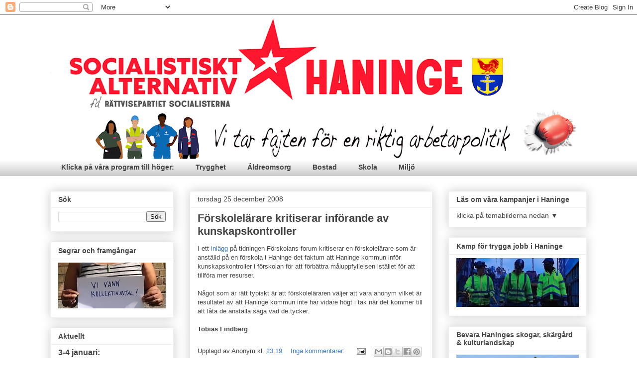

--- FILE ---
content_type: text/html; charset=UTF-8
request_url: https://www.haningesocialisterna.org/2008/12/
body_size: 25818
content:
<!DOCTYPE html>
<html class='v2' dir='ltr' lang='sv'>
<head>
<link href='https://www.blogger.com/static/v1/widgets/335934321-css_bundle_v2.css' rel='stylesheet' type='text/css'/>
<meta content='width=1100' name='viewport'/>
<meta content='text/html; charset=UTF-8' http-equiv='Content-Type'/>
<meta content='blogger' name='generator'/>
<link href='https://www.haningesocialisterna.org/favicon.ico' rel='icon' type='image/x-icon'/>
<link href='https://www.haningesocialisterna.org/2008/12/' rel='canonical'/>
<link rel="alternate" type="application/atom+xml" title="Socialistiskt Alternativ i Haninge - Atom" href="https://www.haningesocialisterna.org/feeds/posts/default" />
<link rel="alternate" type="application/rss+xml" title="Socialistiskt Alternativ i Haninge - RSS" href="https://www.haningesocialisterna.org/feeds/posts/default?alt=rss" />
<link rel="service.post" type="application/atom+xml" title="Socialistiskt Alternativ i Haninge - Atom" href="https://www.blogger.com/feeds/3843060449822777007/posts/default" />
<!--Can't find substitution for tag [blog.ieCssRetrofitLinks]-->
<meta content='https://www.haningesocialisterna.org/2008/12/' property='og:url'/>
<meta content='Socialistiskt Alternativ i Haninge' property='og:title'/>
<meta content='Lokal blogg av Socialistiskt Alternativ i Haninge (fd Rättvisepartiet Socialisterna)' property='og:description'/>
<title>Socialistiskt Alternativ i Haninge: december 2008</title>
<style id='page-skin-1' type='text/css'><!--
/*
-----------------------------------------------
Blogger Template Style
Name:     Awesome Inc.
Designer: Tina Chen
URL:      tinachen.org
----------------------------------------------- */
/* Content
----------------------------------------------- */
body {
font: normal normal 13px Arial, Tahoma, Helvetica, FreeSans, sans-serif;
color: #444444;
background: transparent none repeat scroll top left;
}
html body .content-outer {
min-width: 0;
max-width: 100%;
width: 100%;
}
a:link {
text-decoration: none;
color: #3778cd;
}
a:visited {
text-decoration: none;
color: #4d469c;
}
a:hover {
text-decoration: underline;
color: #3778cd;
}
.body-fauxcolumn-outer .cap-top {
position: absolute;
z-index: 1;
height: 276px;
width: 100%;
background: transparent none repeat-x scroll top left;
_background-image: none;
}
/* Columns
----------------------------------------------- */
.content-inner {
padding: 0;
}
.header-inner .section {
margin: 0 16px;
}
.tabs-inner .section {
margin: 0 16px;
}
.main-inner {
padding-top: 30px;
}
.main-inner .column-center-inner,
.main-inner .column-left-inner,
.main-inner .column-right-inner {
padding: 0 5px;
}
*+html body .main-inner .column-center-inner {
margin-top: -30px;
}
#layout .main-inner .column-center-inner {
margin-top: 0;
}
/* Header
----------------------------------------------- */
.header-outer {
margin: 0 0 0 0;
background: transparent none repeat scroll 0 0;
}
.Header h1 {
font: normal bold 40px Arial, Tahoma, Helvetica, FreeSans, sans-serif;
color: #444444;
text-shadow: 0 0 -1px #000000;
}
.Header h1 a {
color: #444444;
}
.Header .description {
font: normal normal 14px Arial, Tahoma, Helvetica, FreeSans, sans-serif;
color: #444444;
}
.header-inner .Header .titlewrapper,
.header-inner .Header .descriptionwrapper {
padding-left: 0;
padding-right: 0;
margin-bottom: 0;
}
.header-inner .Header .titlewrapper {
padding-top: 22px;
}
/* Tabs
----------------------------------------------- */
.tabs-outer {
overflow: hidden;
position: relative;
background: transparent url(https://resources.blogblog.com/blogblog/data/1kt/awesomeinc/tabs_gradient_light.png) repeat scroll 0 0;
}
#layout .tabs-outer {
overflow: visible;
}
.tabs-cap-top, .tabs-cap-bottom {
position: absolute;
width: 100%;
border-top: 1px solid transparent;
}
.tabs-cap-bottom {
bottom: 0;
}
.tabs-inner .widget li a {
display: inline-block;
margin: 0;
padding: .6em 1.5em;
font: normal bold 14px Arial, Tahoma, Helvetica, FreeSans, sans-serif;
color: #444444;
border-top: 1px solid transparent;
border-bottom: 1px solid transparent;
border-left: 1px solid transparent;
height: 16px;
line-height: 16px;
}
.tabs-inner .widget li:last-child a {
border-right: 1px solid transparent;
}
.tabs-inner .widget li.selected a, .tabs-inner .widget li a:hover {
background: #666666 url(https://resources.blogblog.com/blogblog/data/1kt/awesomeinc/tabs_gradient_light.png) repeat-x scroll 0 -100px;
color: #ffffff;
}
/* Headings
----------------------------------------------- */
h2 {
font: normal bold 14px Arial, Tahoma, Helvetica, FreeSans, sans-serif;
color: #444444;
}
/* Widgets
----------------------------------------------- */
.main-inner .section {
margin: 0 27px;
padding: 0;
}
.main-inner .column-left-outer,
.main-inner .column-right-outer {
margin-top: 0;
}
#layout .main-inner .column-left-outer,
#layout .main-inner .column-right-outer {
margin-top: 0;
}
.main-inner .column-left-inner,
.main-inner .column-right-inner {
background: transparent none repeat 0 0;
-moz-box-shadow: 0 0 0 rgba(0, 0, 0, .2);
-webkit-box-shadow: 0 0 0 rgba(0, 0, 0, .2);
-goog-ms-box-shadow: 0 0 0 rgba(0, 0, 0, .2);
box-shadow: 0 0 0 rgba(0, 0, 0, .2);
-moz-border-radius: 0;
-webkit-border-radius: 0;
-goog-ms-border-radius: 0;
border-radius: 0;
}
#layout .main-inner .column-left-inner,
#layout .main-inner .column-right-inner {
margin-top: 0;
}
.sidebar .widget {
font: normal normal 14px Arial, Tahoma, Helvetica, FreeSans, sans-serif;
color: #444444;
}
.sidebar .widget a:link {
color: #3778cd;
}
.sidebar .widget a:visited {
color: #4d469c;
}
.sidebar .widget a:hover {
color: #3778cd;
}
.sidebar .widget h2 {
text-shadow: 0 0 -1px #000000;
}
.main-inner .widget {
background-color: #ffffff;
border: 1px solid #eeeeee;
padding: 0 15px 15px;
margin: 20px -16px;
-moz-box-shadow: 0 0 20px rgba(0, 0, 0, .2);
-webkit-box-shadow: 0 0 20px rgba(0, 0, 0, .2);
-goog-ms-box-shadow: 0 0 20px rgba(0, 0, 0, .2);
box-shadow: 0 0 20px rgba(0, 0, 0, .2);
-moz-border-radius: 0;
-webkit-border-radius: 0;
-goog-ms-border-radius: 0;
border-radius: 0;
}
.main-inner .widget h2 {
margin: 0 -15px;
padding: .6em 15px .5em;
border-bottom: 1px solid transparent;
}
.footer-inner .widget h2 {
padding: 0 0 .4em;
border-bottom: 1px solid transparent;
}
.main-inner .widget h2 + div, .footer-inner .widget h2 + div {
border-top: 1px solid #eeeeee;
padding-top: 8px;
}
.main-inner .widget .widget-content {
margin: 0 -15px;
padding: 7px 15px 0;
}
.main-inner .widget ul, .main-inner .widget #ArchiveList ul.flat {
margin: -8px -15px 0;
padding: 0;
list-style: none;
}
.main-inner .widget #ArchiveList {
margin: -8px 0 0;
}
.main-inner .widget ul li, .main-inner .widget #ArchiveList ul.flat li {
padding: .5em 15px;
text-indent: 0;
color: #666666;
border-top: 1px solid #eeeeee;
border-bottom: 1px solid transparent;
}
.main-inner .widget #ArchiveList ul li {
padding-top: .25em;
padding-bottom: .25em;
}
.main-inner .widget ul li:first-child, .main-inner .widget #ArchiveList ul.flat li:first-child {
border-top: none;
}
.main-inner .widget ul li:last-child, .main-inner .widget #ArchiveList ul.flat li:last-child {
border-bottom: none;
}
.post-body {
position: relative;
}
.main-inner .widget .post-body ul {
padding: 0 2.5em;
margin: .5em 0;
list-style: disc;
}
.main-inner .widget .post-body ul li {
padding: 0.25em 0;
margin-bottom: .25em;
color: #444444;
border: none;
}
.footer-inner .widget ul {
padding: 0;
list-style: none;
}
.widget .zippy {
color: #666666;
}
/* Posts
----------------------------------------------- */
body .main-inner .Blog {
padding: 0;
margin-bottom: 1em;
background-color: transparent;
border: none;
-moz-box-shadow: 0 0 0 rgba(0, 0, 0, 0);
-webkit-box-shadow: 0 0 0 rgba(0, 0, 0, 0);
-goog-ms-box-shadow: 0 0 0 rgba(0, 0, 0, 0);
box-shadow: 0 0 0 rgba(0, 0, 0, 0);
}
.main-inner .section:last-child .Blog:last-child {
padding: 0;
margin-bottom: 1em;
}
.main-inner .widget h2.date-header {
margin: 0 -15px 1px;
padding: 0 0 0 0;
font: normal normal 14px Arial, Tahoma, Helvetica, FreeSans, sans-serif;
color: #444444;
background: transparent none no-repeat scroll top left;
border-top: 0 solid #eeeeee;
border-bottom: 1px solid transparent;
-moz-border-radius-topleft: 0;
-moz-border-radius-topright: 0;
-webkit-border-top-left-radius: 0;
-webkit-border-top-right-radius: 0;
border-top-left-radius: 0;
border-top-right-radius: 0;
position: static;
bottom: 100%;
right: 15px;
text-shadow: 0 0 -1px #000000;
}
.main-inner .widget h2.date-header span {
font: normal normal 14px Arial, Tahoma, Helvetica, FreeSans, sans-serif;
display: block;
padding: .5em 15px;
border-left: 0 solid #eeeeee;
border-right: 0 solid #eeeeee;
}
.date-outer {
position: relative;
margin: 30px 0 20px;
padding: 0 15px;
background-color: #ffffff;
border: 1px solid #eeeeee;
-moz-box-shadow: 0 0 20px rgba(0, 0, 0, .2);
-webkit-box-shadow: 0 0 20px rgba(0, 0, 0, .2);
-goog-ms-box-shadow: 0 0 20px rgba(0, 0, 0, .2);
box-shadow: 0 0 20px rgba(0, 0, 0, .2);
-moz-border-radius: 0;
-webkit-border-radius: 0;
-goog-ms-border-radius: 0;
border-radius: 0;
}
.date-outer:first-child {
margin-top: 0;
}
.date-outer:last-child {
margin-bottom: 20px;
-moz-border-radius-bottomleft: 0;
-moz-border-radius-bottomright: 0;
-webkit-border-bottom-left-radius: 0;
-webkit-border-bottom-right-radius: 0;
-goog-ms-border-bottom-left-radius: 0;
-goog-ms-border-bottom-right-radius: 0;
border-bottom-left-radius: 0;
border-bottom-right-radius: 0;
}
.date-posts {
margin: 0 -15px;
padding: 0 15px;
clear: both;
}
.post-outer, .inline-ad {
border-top: 1px solid #eeeeee;
margin: 0 -15px;
padding: 15px 15px;
}
.post-outer {
padding-bottom: 10px;
}
.post-outer:first-child {
padding-top: 0;
border-top: none;
}
.post-outer:last-child, .inline-ad:last-child {
border-bottom: none;
}
.post-body {
position: relative;
}
.post-body img {
padding: 8px;
background: transparent;
border: 1px solid transparent;
-moz-box-shadow: 0 0 0 rgba(0, 0, 0, .2);
-webkit-box-shadow: 0 0 0 rgba(0, 0, 0, .2);
box-shadow: 0 0 0 rgba(0, 0, 0, .2);
-moz-border-radius: 0;
-webkit-border-radius: 0;
border-radius: 0;
}
h3.post-title, h4 {
font: normal bold 22px Arial, Tahoma, Helvetica, FreeSans, sans-serif;
color: #444444;
}
h3.post-title a {
font: normal bold 22px Arial, Tahoma, Helvetica, FreeSans, sans-serif;
color: #444444;
}
h3.post-title a:hover {
color: #3778cd;
text-decoration: underline;
}
.post-header {
margin: 0 0 1em;
}
.post-body {
line-height: 1.4;
}
.post-outer h2 {
color: #444444;
}
.post-footer {
margin: 1.5em 0 0;
}
#blog-pager {
padding: 15px;
font-size: 120%;
background-color: #ffffff;
border: 1px solid #eeeeee;
-moz-box-shadow: 0 0 20px rgba(0, 0, 0, .2);
-webkit-box-shadow: 0 0 20px rgba(0, 0, 0, .2);
-goog-ms-box-shadow: 0 0 20px rgba(0, 0, 0, .2);
box-shadow: 0 0 20px rgba(0, 0, 0, .2);
-moz-border-radius: 0;
-webkit-border-radius: 0;
-goog-ms-border-radius: 0;
border-radius: 0;
-moz-border-radius-topleft: 0;
-moz-border-radius-topright: 0;
-webkit-border-top-left-radius: 0;
-webkit-border-top-right-radius: 0;
-goog-ms-border-top-left-radius: 0;
-goog-ms-border-top-right-radius: 0;
border-top-left-radius: 0;
border-top-right-radius-topright: 0;
margin-top: 1em;
}
.blog-feeds, .post-feeds {
margin: 1em 0;
text-align: center;
color: #444444;
}
.blog-feeds a, .post-feeds a {
color: #3778cd;
}
.blog-feeds a:visited, .post-feeds a:visited {
color: #4d469c;
}
.blog-feeds a:hover, .post-feeds a:hover {
color: #3778cd;
}
.post-outer .comments {
margin-top: 2em;
}
/* Comments
----------------------------------------------- */
.comments .comments-content .icon.blog-author {
background-repeat: no-repeat;
background-image: url([data-uri]);
}
.comments .comments-content .loadmore a {
border-top: 1px solid transparent;
border-bottom: 1px solid transparent;
}
.comments .continue {
border-top: 2px solid transparent;
}
/* Footer
----------------------------------------------- */
.footer-outer {
margin: -20px 0 -1px;
padding: 20px 0 0;
color: #444444;
overflow: hidden;
}
.footer-fauxborder-left {
border-top: 1px solid #eeeeee;
background: #ffffff none repeat scroll 0 0;
-moz-box-shadow: 0 0 20px rgba(0, 0, 0, .2);
-webkit-box-shadow: 0 0 20px rgba(0, 0, 0, .2);
-goog-ms-box-shadow: 0 0 20px rgba(0, 0, 0, .2);
box-shadow: 0 0 20px rgba(0, 0, 0, .2);
margin: 0 -20px;
}
/* Mobile
----------------------------------------------- */
body.mobile {
background-size: auto;
}
.mobile .body-fauxcolumn-outer {
background: transparent none repeat scroll top left;
}
*+html body.mobile .main-inner .column-center-inner {
margin-top: 0;
}
.mobile .main-inner .widget {
padding: 0 0 15px;
}
.mobile .main-inner .widget h2 + div,
.mobile .footer-inner .widget h2 + div {
border-top: none;
padding-top: 0;
}
.mobile .footer-inner .widget h2 {
padding: 0.5em 0;
border-bottom: none;
}
.mobile .main-inner .widget .widget-content {
margin: 0;
padding: 7px 0 0;
}
.mobile .main-inner .widget ul,
.mobile .main-inner .widget #ArchiveList ul.flat {
margin: 0 -15px 0;
}
.mobile .main-inner .widget h2.date-header {
right: 0;
}
.mobile .date-header span {
padding: 0.4em 0;
}
.mobile .date-outer:first-child {
margin-bottom: 0;
border: 1px solid #eeeeee;
-moz-border-radius-topleft: 0;
-moz-border-radius-topright: 0;
-webkit-border-top-left-radius: 0;
-webkit-border-top-right-radius: 0;
-goog-ms-border-top-left-radius: 0;
-goog-ms-border-top-right-radius: 0;
border-top-left-radius: 0;
border-top-right-radius: 0;
}
.mobile .date-outer {
border-color: #eeeeee;
border-width: 0 1px 1px;
}
.mobile .date-outer:last-child {
margin-bottom: 0;
}
.mobile .main-inner {
padding: 0;
}
.mobile .header-inner .section {
margin: 0;
}
.mobile .post-outer, .mobile .inline-ad {
padding: 5px 0;
}
.mobile .tabs-inner .section {
margin: 0 10px;
}
.mobile .main-inner .widget h2 {
margin: 0;
padding: 0;
}
.mobile .main-inner .widget h2.date-header span {
padding: 0;
}
.mobile .main-inner .widget .widget-content {
margin: 0;
padding: 7px 0 0;
}
.mobile #blog-pager {
border: 1px solid transparent;
background: #ffffff none repeat scroll 0 0;
}
.mobile .main-inner .column-left-inner,
.mobile .main-inner .column-right-inner {
background: transparent none repeat 0 0;
-moz-box-shadow: none;
-webkit-box-shadow: none;
-goog-ms-box-shadow: none;
box-shadow: none;
}
.mobile .date-posts {
margin: 0;
padding: 0;
}
.mobile .footer-fauxborder-left {
margin: 0;
border-top: inherit;
}
.mobile .main-inner .section:last-child .Blog:last-child {
margin-bottom: 0;
}
.mobile-index-contents {
color: #444444;
}
.mobile .mobile-link-button {
background: #3778cd url(https://resources.blogblog.com/blogblog/data/1kt/awesomeinc/tabs_gradient_light.png) repeat scroll 0 0;
}
.mobile-link-button a:link, .mobile-link-button a:visited {
color: #ffffff;
}
.mobile .tabs-inner .PageList .widget-content {
background: transparent;
border-top: 1px solid;
border-color: transparent;
color: #444444;
}
.mobile .tabs-inner .PageList .widget-content .pagelist-arrow {
border-left: 1px solid transparent;
}

--></style>
<style id='template-skin-1' type='text/css'><!--
body {
min-width: 1110px;
}
.content-outer, .content-fauxcolumn-outer, .region-inner {
min-width: 1110px;
max-width: 1110px;
_width: 1110px;
}
.main-inner .columns {
padding-left: 280px;
padding-right: 310px;
}
.main-inner .fauxcolumn-center-outer {
left: 280px;
right: 310px;
/* IE6 does not respect left and right together */
_width: expression(this.parentNode.offsetWidth -
parseInt("280px") -
parseInt("310px") + 'px');
}
.main-inner .fauxcolumn-left-outer {
width: 280px;
}
.main-inner .fauxcolumn-right-outer {
width: 310px;
}
.main-inner .column-left-outer {
width: 280px;
right: 100%;
margin-left: -280px;
}
.main-inner .column-right-outer {
width: 310px;
margin-right: -310px;
}
#layout {
min-width: 0;
}
#layout .content-outer {
min-width: 0;
width: 800px;
}
#layout .region-inner {
min-width: 0;
width: auto;
}
body#layout div.add_widget {
padding: 8px;
}
body#layout div.add_widget a {
margin-left: 32px;
}
--></style>
<link href='https://www.blogger.com/dyn-css/authorization.css?targetBlogID=3843060449822777007&amp;zx=b66a850d-9193-466a-ae0c-ba24b14eb606' media='none' onload='if(media!=&#39;all&#39;)media=&#39;all&#39;' rel='stylesheet'/><noscript><link href='https://www.blogger.com/dyn-css/authorization.css?targetBlogID=3843060449822777007&amp;zx=b66a850d-9193-466a-ae0c-ba24b14eb606' rel='stylesheet'/></noscript>
<meta name='google-adsense-platform-account' content='ca-host-pub-1556223355139109'/>
<meta name='google-adsense-platform-domain' content='blogspot.com'/>

</head>
<body class='loading variant-light'>
<div class='navbar section' id='navbar' name='Navbar'><div class='widget Navbar' data-version='1' id='Navbar1'><script type="text/javascript">
    function setAttributeOnload(object, attribute, val) {
      if(window.addEventListener) {
        window.addEventListener('load',
          function(){ object[attribute] = val; }, false);
      } else {
        window.attachEvent('onload', function(){ object[attribute] = val; });
      }
    }
  </script>
<div id="navbar-iframe-container"></div>
<script type="text/javascript" src="https://apis.google.com/js/platform.js"></script>
<script type="text/javascript">
      gapi.load("gapi.iframes:gapi.iframes.style.bubble", function() {
        if (gapi.iframes && gapi.iframes.getContext) {
          gapi.iframes.getContext().openChild({
              url: 'https://www.blogger.com/navbar/3843060449822777007?origin\x3dhttps://www.haningesocialisterna.org',
              where: document.getElementById("navbar-iframe-container"),
              id: "navbar-iframe"
          });
        }
      });
    </script><script type="text/javascript">
(function() {
var script = document.createElement('script');
script.type = 'text/javascript';
script.src = '//pagead2.googlesyndication.com/pagead/js/google_top_exp.js';
var head = document.getElementsByTagName('head')[0];
if (head) {
head.appendChild(script);
}})();
</script>
</div></div>
<div class='body-fauxcolumns'>
<div class='fauxcolumn-outer body-fauxcolumn-outer'>
<div class='cap-top'>
<div class='cap-left'></div>
<div class='cap-right'></div>
</div>
<div class='fauxborder-left'>
<div class='fauxborder-right'></div>
<div class='fauxcolumn-inner'>
</div>
</div>
<div class='cap-bottom'>
<div class='cap-left'></div>
<div class='cap-right'></div>
</div>
</div>
</div>
<div class='content'>
<div class='content-fauxcolumns'>
<div class='fauxcolumn-outer content-fauxcolumn-outer'>
<div class='cap-top'>
<div class='cap-left'></div>
<div class='cap-right'></div>
</div>
<div class='fauxborder-left'>
<div class='fauxborder-right'></div>
<div class='fauxcolumn-inner'>
</div>
</div>
<div class='cap-bottom'>
<div class='cap-left'></div>
<div class='cap-right'></div>
</div>
</div>
</div>
<div class='content-outer'>
<div class='content-cap-top cap-top'>
<div class='cap-left'></div>
<div class='cap-right'></div>
</div>
<div class='fauxborder-left content-fauxborder-left'>
<div class='fauxborder-right content-fauxborder-right'></div>
<div class='content-inner'>
<header>
<div class='header-outer'>
<div class='header-cap-top cap-top'>
<div class='cap-left'></div>
<div class='cap-right'></div>
</div>
<div class='fauxborder-left header-fauxborder-left'>
<div class='fauxborder-right header-fauxborder-right'></div>
<div class='region-inner header-inner'>
<div class='header section' id='header' name='Rubrik'><div class='widget Header' data-version='1' id='Header1'>
<div id='header-inner'>
<a href='https://www.haningesocialisterna.org/' style='display: block'>
<img alt='Socialistiskt Alternativ i Haninge' height='289px; ' id='Header1_headerimg' src='https://blogger.googleusercontent.com/img/a/AVvXsEgod3wPPKRW9SLaUnc9QAq87ieTsWO_q_vfh1cSZWDig1IeG2ce1XXhJvU_ZAgE9CflnXjqafa26drF80oXdBJUWMt9eGVz3te7aOREUZJAlNnVlGBQ-NlC0ruYJDfeZxH_KbNplQqS9bTGIovCcSsfb8tPgAUDgBLq6xtb_YvkPPorxuWVswuBaV-McTo=s1079' style='display: block' width='1079px; '/>
</a>
</div>
</div></div>
</div>
</div>
<div class='header-cap-bottom cap-bottom'>
<div class='cap-left'></div>
<div class='cap-right'></div>
</div>
</div>
</header>
<div class='tabs-outer'>
<div class='tabs-cap-top cap-top'>
<div class='cap-left'></div>
<div class='cap-right'></div>
</div>
<div class='fauxborder-left tabs-fauxborder-left'>
<div class='fauxborder-right tabs-fauxborder-right'></div>
<div class='region-inner tabs-inner'>
<div class='tabs section' id='crosscol' name='Alla kolumner'><div class='widget PageList' data-version='1' id='PageList1'>
<h2>Sidor</h2>
<div class='widget-content'>
<ul>
<li>
<a href=''>Klicka på våra program till höger:</a>
</li>
<li>
<a href='https://www.haningesocialisterna.org/p/trygghet.html'>Trygghet</a>
</li>
<li>
<a href='https://www.haningesocialisterna.org/p/aldreomsorg.html'>Äldreomsorg</a>
</li>
<li>
<a href='https://www.haningesocialisterna.org/p/bostad.html'>Bostad</a>
</li>
<li>
<a href='https://www.haningesocialisterna.org/p/skola.html'>Skola</a>
</li>
<li>
<a href='https://www.haningesocialisterna.org/p/miljo.html'>Miljö</a>
</li>
</ul>
<div class='clear'></div>
</div>
</div></div>
<div class='tabs no-items section' id='crosscol-overflow' name='Cross-Column 2'></div>
</div>
</div>
<div class='tabs-cap-bottom cap-bottom'>
<div class='cap-left'></div>
<div class='cap-right'></div>
</div>
</div>
<div class='main-outer'>
<div class='main-cap-top cap-top'>
<div class='cap-left'></div>
<div class='cap-right'></div>
</div>
<div class='fauxborder-left main-fauxborder-left'>
<div class='fauxborder-right main-fauxborder-right'></div>
<div class='region-inner main-inner'>
<div class='columns fauxcolumns'>
<div class='fauxcolumn-outer fauxcolumn-center-outer'>
<div class='cap-top'>
<div class='cap-left'></div>
<div class='cap-right'></div>
</div>
<div class='fauxborder-left'>
<div class='fauxborder-right'></div>
<div class='fauxcolumn-inner'>
</div>
</div>
<div class='cap-bottom'>
<div class='cap-left'></div>
<div class='cap-right'></div>
</div>
</div>
<div class='fauxcolumn-outer fauxcolumn-left-outer'>
<div class='cap-top'>
<div class='cap-left'></div>
<div class='cap-right'></div>
</div>
<div class='fauxborder-left'>
<div class='fauxborder-right'></div>
<div class='fauxcolumn-inner'>
</div>
</div>
<div class='cap-bottom'>
<div class='cap-left'></div>
<div class='cap-right'></div>
</div>
</div>
<div class='fauxcolumn-outer fauxcolumn-right-outer'>
<div class='cap-top'>
<div class='cap-left'></div>
<div class='cap-right'></div>
</div>
<div class='fauxborder-left'>
<div class='fauxborder-right'></div>
<div class='fauxcolumn-inner'>
</div>
</div>
<div class='cap-bottom'>
<div class='cap-left'></div>
<div class='cap-right'></div>
</div>
</div>
<!-- corrects IE6 width calculation -->
<div class='columns-inner'>
<div class='column-center-outer'>
<div class='column-center-inner'>
<div class='main section' id='main' name='Huvudsektion'><div class='widget Blog' data-version='1' id='Blog1'>
<div class='blog-posts hfeed'>

          <div class="date-outer">
        
<h2 class='date-header'><span>torsdag 25 december 2008</span></h2>

          <div class="date-posts">
        
<div class='post-outer'>
<div class='post hentry uncustomized-post-template' itemprop='blogPost' itemscope='itemscope' itemtype='http://schema.org/BlogPosting'>
<meta content='3843060449822777007' itemprop='blogId'/>
<meta content='7127834365324185855' itemprop='postId'/>
<a name='7127834365324185855'></a>
<h3 class='post-title entry-title' itemprop='name'>
<a href='https://www.haningesocialisterna.org/2008/12/frskolelrare-kritiserar-infrande-av.html'>Förskolelärare kritiserar införande av kunskapskontroller</a>
</h3>
<div class='post-header'>
<div class='post-header-line-1'></div>
</div>
<div class='post-body entry-content' id='post-body-7127834365324185855' itemprop='description articleBody'>
I ett <a href="http://www.forskolan.net/main.asp?CategoryID=8404&amp;ArticleID=388622&amp;ArticleOutputTemplateID">inlägg</a> på tidningen Förskolans forum kritiserar en förskolelärare som är anställd på en förskola i Haninge det faktum att Haninge kommun inför kunskapskontroller i förskolan för att förbättra måluppfyllelsen istället för att tillföra mer resurser.<br /><br />Något som är rätt typiskt är att förskoleläraren väljer att vara anonym vilket är resultatet av att Haninge kommun inte har vidare högt i tak när det kommer till att låta de anställa säga vad de tycker.<br /><br /><strong>Tobias Lindberg</strong>
<div style='clear: both;'></div>
</div>
<div class='post-footer'>
<div class='post-footer-line post-footer-line-1'>
<span class='post-author vcard'>
Upplagd av
<span class='fn' itemprop='author' itemscope='itemscope' itemtype='http://schema.org/Person'>
<span itemprop='name'>Anonym</span>
</span>
</span>
<span class='post-timestamp'>
kl.
<meta content='https://www.haningesocialisterna.org/2008/12/frskolelrare-kritiserar-infrande-av.html' itemprop='url'/>
<a class='timestamp-link' href='https://www.haningesocialisterna.org/2008/12/frskolelrare-kritiserar-infrande-av.html' rel='bookmark' title='permanent link'><abbr class='published' itemprop='datePublished' title='2008-12-25T23:19:00+01:00'>23:19</abbr></a>
</span>
<span class='post-comment-link'>
<a class='comment-link' href='https://www.haningesocialisterna.org/2008/12/frskolelrare-kritiserar-infrande-av.html#comment-form' onclick=''>
Inga kommentarer:
  </a>
</span>
<span class='post-icons'>
<span class='item-action'>
<a href='https://www.blogger.com/email-post/3843060449822777007/7127834365324185855' title='Skicka inlägg'>
<img alt='' class='icon-action' height='13' src='https://resources.blogblog.com/img/icon18_email.gif' width='18'/>
</a>
</span>
<span class='item-control blog-admin pid-476687'>
<a href='https://www.blogger.com/post-edit.g?blogID=3843060449822777007&postID=7127834365324185855&from=pencil' title='Redigera inlägg'>
<img alt='' class='icon-action' height='18' src='https://resources.blogblog.com/img/icon18_edit_allbkg.gif' width='18'/>
</a>
</span>
</span>
<div class='post-share-buttons goog-inline-block'>
<a class='goog-inline-block share-button sb-email' href='https://www.blogger.com/share-post.g?blogID=3843060449822777007&postID=7127834365324185855&target=email' target='_blank' title='Skicka med e-post'><span class='share-button-link-text'>Skicka med e-post</span></a><a class='goog-inline-block share-button sb-blog' href='https://www.blogger.com/share-post.g?blogID=3843060449822777007&postID=7127834365324185855&target=blog' onclick='window.open(this.href, "_blank", "height=270,width=475"); return false;' target='_blank' title='BlogThis!'><span class='share-button-link-text'>BlogThis!</span></a><a class='goog-inline-block share-button sb-twitter' href='https://www.blogger.com/share-post.g?blogID=3843060449822777007&postID=7127834365324185855&target=twitter' target='_blank' title='Dela på X'><span class='share-button-link-text'>Dela på X</span></a><a class='goog-inline-block share-button sb-facebook' href='https://www.blogger.com/share-post.g?blogID=3843060449822777007&postID=7127834365324185855&target=facebook' onclick='window.open(this.href, "_blank", "height=430,width=640"); return false;' target='_blank' title='Dela på Facebook'><span class='share-button-link-text'>Dela på Facebook</span></a><a class='goog-inline-block share-button sb-pinterest' href='https://www.blogger.com/share-post.g?blogID=3843060449822777007&postID=7127834365324185855&target=pinterest' target='_blank' title='Dela på Pinterest'><span class='share-button-link-text'>Dela på Pinterest</span></a>
</div>
</div>
<div class='post-footer-line post-footer-line-2'>
<span class='post-labels'>
Etiketter:
<a href='https://www.haningesocialisterna.org/search/label/Betyg%20och%20kunskpskontroller' rel='tag'>Betyg och kunskpskontroller</a>,
<a href='https://www.haningesocialisterna.org/search/label/F%C3%B6rskola' rel='tag'>Förskola</a>,
<a href='https://www.haningesocialisterna.org/search/label/Tobias%20Lindberg' rel='tag'>Tobias Lindberg</a>
</span>
</div>
<div class='post-footer-line post-footer-line-3'>
<span class='post-location'>
</span>
</div>
</div>
</div>
</div>

          </div></div>
        

          <div class="date-outer">
        
<h2 class='date-header'><span>onsdag 17 december 2008</span></h2>

          <div class="date-posts">
        
<div class='post-outer'>
<div class='post hentry uncustomized-post-template' itemprop='blogPost' itemscope='itemscope' itemtype='http://schema.org/BlogPosting'>
<meta content='3843060449822777007' itemprop='blogId'/>
<meta content='6394682183880113891' itemprop='postId'/>
<a name='6394682183880113891'></a>
<h3 class='post-title entry-title' itemprop='name'>
<a href='https://www.haningesocialisterna.org/2008/12/skolverket-stter-kontroll-och.html'>Skolverket sätter kontroll- och betygsfundamentalisterna på plats</a>
</h3>
<div class='post-header'>
<div class='post-header-line-1'></div>
</div>
<div class='post-body entry-content' id='post-body-6394682183880113891' itemprop='description articleBody'>
I en artikel, <a href="http://www.alltombarn.se/barn/barn-testas-och-bedoms-i-forskolan-1.19869">Barn testas och bedöms i förskolan</a>, på Allt om barn.se uppmärksammas att skolverket varnar för att allt fler förskolebarn testas och bedöms i förskolan trots att det strider mot förskolans läroplan.<br /><br />I artikeln står det:<br /><br /><blockquote>Skolans krav på mätbar kunskap letar sig in i förskolan. Det visar en utvärdering som Skolverket gjort tio år efter att förskolan fick en egen läroplan. På alltfler svenska förskolor bedöms barns prestationer genom bland annat individuella utvecklingsplaner, IUP, och olika typer av diagnos- och bedömningsmaterial. Utvecklingen har gått fort. År 2002 använde 10 procent av Sveriges kommuner IUP i förskolan, 2007 var siffran 48 procent. I 60 procent av kommunerna testas dessutom barnens språkutveckling på olika sätt.</blockquote>I tidningen Förskolan skriver man i en artikeln <a href="http://www.forskolan.net/default.asp?ArticleID=404789&amp;CategoryID=3560&amp;ArticleStateID=2">Läroplanen - en snabb succé</a>:<br /><br /><blockquote>I nästan hälften av landets kommuner har man infört någon form av individuella utvecklingsplaner (IUP) i förskolan. Ofta efter beslut eller krav från politiker eller ledningsansvariga. 2002 hade bara 10 procent av förskolorna infört IUP, nu är det 48 procent. Enligt undersökningen är personal och rektorer oftare tveksamma eller direkt skeptiska till att införa IUP. De är, liksom Skolverket, oroade över den ökade bedömningen av enskilda barn. Något som strider helt mot läroplanens intentioner, säger Gunnar Åsén.<br />- Barn bedöms i förskolan på ett sätt som det inte var tänkt. Förskolan har<br />inga uppnåendemål för sin verksamhet som grundskolan utan bara strävansmål som beskriver inriktningen på arbetet. Det ställs inga krav på att man ska ha IUP i förskolan.<br />Vanligast är att man använder material för bedömning av barns språkutveckling. Bedömning av läsutveckling och matematisk utveckling förekommer också. En utveckling som Skolverket inte är helt nöjd med.<br />- Forskningen visar att ett ökat användande av tester inte gynnar lärande på längre sikt. Vi ser en liknande utveckling i flera andra länder där förskolan satsar allt mer på språkutveckling och matematik och verksamheten allt mer blir en förberedelse för skolan, säger Lena M Olsson.</blockquote>Denna utveckling, med fler och tidigare kontroller och omdömen, beskrivs ibland som att det sker en "skolifiering" av förskolan, dvs att förskolans pedagogik mer och mer får stå tillbaks för skolans traditionella pedagogik med uppnåendemål och mätbara utvärderingsmetoder.<br /><br />Utvecklingen är för tillfället särskilt stark här i Haninge kommun då alla etablerade partier från höger till vänster, med Martina Mossberg (m) och Robert Noord (s) i spetsen, är för kunskapskontroller i förskolan (4-åringar) och betygsliknande omdömen i förskoleklasserna (6-åringar). Till och med Vänsterpartiet i Haninge stödjer utvecklingen trots att partiet nationellt är emot. De högsta tjänstemännen och politikerna har energiskt drivit på med fullt stöd från Dagens Nyheter som skrivit flera artiklar på ämnet och till och med givit Haninges socialdemokrater full tillgång till Sveriges största opinionsverktyg DN Debatt.<br /><br />Rättvisepartiet Socialisterna är det enda partiet i Haninge som har kämpar mot kunskapskontroller i förskolan och betygsliknande omdömen i förskoleklasserna. Vi har argumenterat mot utvecklingen i Haninge kommunfullmäktige och hänvisat till Skolverkets utredningar och den internationella forskning de stödjer sig på som visar att tidiga kontroller kan påverka små barn negativt. Förespråkarna av kunskapskontrollerna har å sin sida aldrig hänvisat till seriös forskning utan endast hänvisat till egna föga vetenskapliga utvärderingar av kunskapskontrollernas resultat. När övriga partierna inte lyssnade på fakta beslutad vi oss i våras för att överklaga användandet av kunskapskontroller till Skolverket och införandet av betygsliknande omdömen i förskoleklasserna till Länsrätten och Skolverket. Överklagandeprocessen är långsam men innan årets slut skall Skolverkets utredning om kunskapskontrollerna vara klar och utredningen om betygsliknande omdömen borde inte dröja mycket längre. Som det verkar, om man ser till utredningen <a href="http://www.skolverket.se/publikationer?id=2096">Tio år efter förskolereformen</a>, kommer Skolverket slå fast att kunskapskontroller i förskolan strider mot förskolans läroplan, <a href="http://www.skolverket.se/publikationer?id=1067">Lpfö 98</a>, eftersom man inte får ha uppnåendemål i förskolan. I förarbetena till förskolans läroplan, <a href="http://www.riksdagen.se/Webbnav/index.aspx?nid=37&amp;dok_id=GL0393">proposition 1997/98:93 "Läroplan för förskolan"</a>, står det dessutom väldigt tydligt i avsnitt 7.1:<br /><br /><blockquote>I förskolan är det inte det enskilda barnets resultat som skall utvärderas och inga betyg eller omdömen skall utfärdas. Förskolan är en pedagogisk verksamhet i vilken barn kan börja vid olika åldrar och delta i under olika lång tid. Förskolan skall vara trygg, utvecklande och lärorik för alla barn som deltar, utifrån vars och ens förutsättningar. Av den anledningen anser regeringen att det inte är lämpligt att använda mål att uppnå i förskolans läroplan. Sammanfattningsvis anser regeringen att förskolans läroplan skall innehålla endast en typ av verksamhetsmål, nämligen mål att sträva mot för det enskilda barnets utveckling och lärande.</blockquote>Hur utslaget blir när det gäller betygsliknande omdömen är inte lika självklart eftersom läroplanen för skolan, <a href="http://www.skolverket.se/publikationer?id=1069">Lpo 94</a>, och dess <a href="http://www.riksdagen.se/webbnav/index.aspx?nid=37&amp;dok_id=GL0394">förarbeten</a> inte är lika tydliga vad gäller uppnåendemål. Mycket pekar dock på att det inte borde vara tillåtet med betygsliknande omdömen i förskoleklasserna men det återkommer vi till i ett senare inlägg.<br /><br /><strong>Tobias Lindberg<br /></strong>Ersättare i kommunfullmäktige för Rättvisepartiet Socialisterna
<div style='clear: both;'></div>
</div>
<div class='post-footer'>
<div class='post-footer-line post-footer-line-1'>
<span class='post-author vcard'>
Upplagd av
<span class='fn' itemprop='author' itemscope='itemscope' itemtype='http://schema.org/Person'>
<span itemprop='name'>Anonym</span>
</span>
</span>
<span class='post-timestamp'>
kl.
<meta content='https://www.haningesocialisterna.org/2008/12/skolverket-stter-kontroll-och.html' itemprop='url'/>
<a class='timestamp-link' href='https://www.haningesocialisterna.org/2008/12/skolverket-stter-kontroll-och.html' rel='bookmark' title='permanent link'><abbr class='published' itemprop='datePublished' title='2008-12-17T23:28:00+01:00'>23:28</abbr></a>
</span>
<span class='post-comment-link'>
<a class='comment-link' href='https://www.haningesocialisterna.org/2008/12/skolverket-stter-kontroll-och.html#comment-form' onclick=''>
Inga kommentarer:
  </a>
</span>
<span class='post-icons'>
<span class='item-action'>
<a href='https://www.blogger.com/email-post/3843060449822777007/6394682183880113891' title='Skicka inlägg'>
<img alt='' class='icon-action' height='13' src='https://resources.blogblog.com/img/icon18_email.gif' width='18'/>
</a>
</span>
<span class='item-control blog-admin pid-476687'>
<a href='https://www.blogger.com/post-edit.g?blogID=3843060449822777007&postID=6394682183880113891&from=pencil' title='Redigera inlägg'>
<img alt='' class='icon-action' height='18' src='https://resources.blogblog.com/img/icon18_edit_allbkg.gif' width='18'/>
</a>
</span>
</span>
<div class='post-share-buttons goog-inline-block'>
<a class='goog-inline-block share-button sb-email' href='https://www.blogger.com/share-post.g?blogID=3843060449822777007&postID=6394682183880113891&target=email' target='_blank' title='Skicka med e-post'><span class='share-button-link-text'>Skicka med e-post</span></a><a class='goog-inline-block share-button sb-blog' href='https://www.blogger.com/share-post.g?blogID=3843060449822777007&postID=6394682183880113891&target=blog' onclick='window.open(this.href, "_blank", "height=270,width=475"); return false;' target='_blank' title='BlogThis!'><span class='share-button-link-text'>BlogThis!</span></a><a class='goog-inline-block share-button sb-twitter' href='https://www.blogger.com/share-post.g?blogID=3843060449822777007&postID=6394682183880113891&target=twitter' target='_blank' title='Dela på X'><span class='share-button-link-text'>Dela på X</span></a><a class='goog-inline-block share-button sb-facebook' href='https://www.blogger.com/share-post.g?blogID=3843060449822777007&postID=6394682183880113891&target=facebook' onclick='window.open(this.href, "_blank", "height=430,width=640"); return false;' target='_blank' title='Dela på Facebook'><span class='share-button-link-text'>Dela på Facebook</span></a><a class='goog-inline-block share-button sb-pinterest' href='https://www.blogger.com/share-post.g?blogID=3843060449822777007&postID=6394682183880113891&target=pinterest' target='_blank' title='Dela på Pinterest'><span class='share-button-link-text'>Dela på Pinterest</span></a>
</div>
</div>
<div class='post-footer-line post-footer-line-2'>
<span class='post-labels'>
Etiketter:
<a href='https://www.haningesocialisterna.org/search/label/Betyg%20och%20kunskpskontroller' rel='tag'>Betyg och kunskpskontroller</a>,
<a href='https://www.haningesocialisterna.org/search/label/F%C3%B6rskola' rel='tag'>Förskola</a>,
<a href='https://www.haningesocialisterna.org/search/label/Tobias%20Lindberg' rel='tag'>Tobias Lindberg</a>
</span>
</div>
<div class='post-footer-line post-footer-line-3'>
<span class='post-location'>
</span>
</div>
</div>
</div>
</div>

          </div></div>
        

          <div class="date-outer">
        
<h2 class='date-header'><span>söndag 14 december 2008</span></h2>

          <div class="date-posts">
        
<div class='post-outer'>
<div class='post hentry uncustomized-post-template' itemprop='blogPost' itemscope='itemscope' itemtype='http://schema.org/BlogPosting'>
<meta content='3843060449822777007' itemprop='blogId'/>
<meta content='4677291891637323661' itemprop='postId'/>
<a name='4677291891637323661'></a>
<h3 class='post-title entry-title' itemprop='name'>
<a href='https://www.haningesocialisterna.org/2008/12/rttvisepartiet-socialisterna-hade-rtt.html'>Rättvisepartiet Socialisterna hade rätt</a>
</h3>
<div class='post-header'>
<div class='post-header-line-1'></div>
</div>
<div class='post-body entry-content' id='post-body-4677291891637323661' itemprop='description articleBody'>
Precis som Rättvisepartiet Socialisterna <a href="http://rshaninge.blogspot.com/2008/04/konsekvensbeskrivning-fr-flytten-av.html">förutspådde i våras</a> så medförde flytten av förskolan Skrindan att fler barn än normalt lämnade verksamheten. Normalt brukar ungefär 15 barn sluta inför starten på hösten men detta år efter flytten hade hela 31 barn lämnat verksamheten. Alltså dubbelt så många än normalt. Detta var inte vidare svårt att förutspå tyckte vi men trots det menade Eva Andersson, central förskolechef, och Mats Öhlin, Förvaltningschef, vid Barn- och utbildningsförvaltningen, i sin konsekvensbeskrivning inför flytten att det inte skulle sluta fler barn än normalt.<br />För små barn är det viktigt med stabila och varaktiga barngrupper. Stora förändringar med alltför många nya barn i barngrupperna kan inverka negativt på barnen.<br /><br /><strong>Tobias Lindberg</strong><br />Förälder på Ribby förskola och ersättare för Rättvisepartiet Socialisterna i Haninge kommunfullmäktige
<div style='clear: both;'></div>
</div>
<div class='post-footer'>
<div class='post-footer-line post-footer-line-1'>
<span class='post-author vcard'>
Upplagd av
<span class='fn' itemprop='author' itemscope='itemscope' itemtype='http://schema.org/Person'>
<span itemprop='name'>Anonym</span>
</span>
</span>
<span class='post-timestamp'>
kl.
<meta content='https://www.haningesocialisterna.org/2008/12/rttvisepartiet-socialisterna-hade-rtt.html' itemprop='url'/>
<a class='timestamp-link' href='https://www.haningesocialisterna.org/2008/12/rttvisepartiet-socialisterna-hade-rtt.html' rel='bookmark' title='permanent link'><abbr class='published' itemprop='datePublished' title='2008-12-14T04:11:00+01:00'>04:11</abbr></a>
</span>
<span class='post-comment-link'>
<a class='comment-link' href='https://www.haningesocialisterna.org/2008/12/rttvisepartiet-socialisterna-hade-rtt.html#comment-form' onclick=''>
Inga kommentarer:
  </a>
</span>
<span class='post-icons'>
<span class='item-action'>
<a href='https://www.blogger.com/email-post/3843060449822777007/4677291891637323661' title='Skicka inlägg'>
<img alt='' class='icon-action' height='13' src='https://resources.blogblog.com/img/icon18_email.gif' width='18'/>
</a>
</span>
<span class='item-control blog-admin pid-476687'>
<a href='https://www.blogger.com/post-edit.g?blogID=3843060449822777007&postID=4677291891637323661&from=pencil' title='Redigera inlägg'>
<img alt='' class='icon-action' height='18' src='https://resources.blogblog.com/img/icon18_edit_allbkg.gif' width='18'/>
</a>
</span>
</span>
<div class='post-share-buttons goog-inline-block'>
<a class='goog-inline-block share-button sb-email' href='https://www.blogger.com/share-post.g?blogID=3843060449822777007&postID=4677291891637323661&target=email' target='_blank' title='Skicka med e-post'><span class='share-button-link-text'>Skicka med e-post</span></a><a class='goog-inline-block share-button sb-blog' href='https://www.blogger.com/share-post.g?blogID=3843060449822777007&postID=4677291891637323661&target=blog' onclick='window.open(this.href, "_blank", "height=270,width=475"); return false;' target='_blank' title='BlogThis!'><span class='share-button-link-text'>BlogThis!</span></a><a class='goog-inline-block share-button sb-twitter' href='https://www.blogger.com/share-post.g?blogID=3843060449822777007&postID=4677291891637323661&target=twitter' target='_blank' title='Dela på X'><span class='share-button-link-text'>Dela på X</span></a><a class='goog-inline-block share-button sb-facebook' href='https://www.blogger.com/share-post.g?blogID=3843060449822777007&postID=4677291891637323661&target=facebook' onclick='window.open(this.href, "_blank", "height=430,width=640"); return false;' target='_blank' title='Dela på Facebook'><span class='share-button-link-text'>Dela på Facebook</span></a><a class='goog-inline-block share-button sb-pinterest' href='https://www.blogger.com/share-post.g?blogID=3843060449822777007&postID=4677291891637323661&target=pinterest' target='_blank' title='Dela på Pinterest'><span class='share-button-link-text'>Dela på Pinterest</span></a>
</div>
</div>
<div class='post-footer-line post-footer-line-2'>
<span class='post-labels'>
Etiketter:
<a href='https://www.haningesocialisterna.org/search/label/Betyg%20och%20kunskpskontroller' rel='tag'>Betyg och kunskpskontroller</a>,
<a href='https://www.haningesocialisterna.org/search/label/F%C3%B6rskola' rel='tag'>Förskola</a>,
<a href='https://www.haningesocialisterna.org/search/label/Tobias%20Lindberg' rel='tag'>Tobias Lindberg</a>
</span>
</div>
<div class='post-footer-line post-footer-line-3'>
<span class='post-location'>
</span>
</div>
</div>
</div>
</div>

          </div></div>
        

          <div class="date-outer">
        
<h2 class='date-header'><span>torsdag 11 december 2008</span></h2>

          <div class="date-posts">
        
<div class='post-outer'>
<div class='post hentry uncustomized-post-template' itemprop='blogPost' itemscope='itemscope' itemtype='http://schema.org/BlogPosting'>
<meta content='https://blogger.googleusercontent.com/img/b/R29vZ2xl/AVvXsEiJO8TRSY3GyLIQdyP2O5KlNRCXivFawBAAa0_biNpVI8aGW2_0vWldd8Myn_yDj9TROpAMEn4T_ztnsn1rYE96id3N_8eNP4CV5bbvlwgS1oc56jdpny-a7N5cAK-6OgzbgE3oEwcPVAo/s200/1909476_1094037588503_7584_n.jpg' itemprop='image_url'/>
<meta content='3843060449822777007' itemprop='blogId'/>
<meta content='1242208023398582809' itemprop='postId'/>
<a name='1242208023398582809'></a>
<h3 class='post-title entry-title' itemprop='name'>
<a href='https://www.haningesocialisterna.org/2008/12/avsljande-debatt-i-haninge-fullmktige.html'>Avslöjande debatt i Haninge fullmäktige under RS-motionen mot mäns våld mot kvinnor</a>
</h3>
<div class='post-header'>
<div class='post-header-line-1'></div>
</div>
<div class='post-body entry-content' id='post-body-1242208023398582809' itemprop='description articleBody'>
<div align="left">
<strong>I en och en halv timme försökte Moderaterna, Folkpartiet, Kristdemokraterna, Miljöpartiet och Vänsterpartiet hit&#173;ta argument för varför Rättvisepartiet Socialisternas motion &#8221;Åtgärder mot mäns våld mot kvinnor&#8221; inte skulle antas av Haninge kommunfullmäktige. Socialdemokraterna deltog inte ens i debatten.</strong><br>
<div style="text-align: left;">
</div>
<br>
<table cellpadding="0" cellspacing="0" class="tr-caption-container" style="float: left; margin-right: 1em; text-align: left;"><tbody>
<tr><td style="text-align: center;"><a href="https://blogger.googleusercontent.com/img/b/R29vZ2xl/AVvXsEiJO8TRSY3GyLIQdyP2O5KlNRCXivFawBAAa0_biNpVI8aGW2_0vWldd8Myn_yDj9TROpAMEn4T_ztnsn1rYE96id3N_8eNP4CV5bbvlwgS1oc56jdpny-a7N5cAK-6OgzbgE3oEwcPVAo/s1600/1909476_1094037588503_7584_n.jpg" imageanchor="1" style="clear: left; margin-bottom: 1em; margin-left: auto; margin-right: auto;"><img border="0" height="133" src="https://blogger.googleusercontent.com/img/b/R29vZ2xl/AVvXsEiJO8TRSY3GyLIQdyP2O5KlNRCXivFawBAAa0_biNpVI8aGW2_0vWldd8Myn_yDj9TROpAMEn4T_ztnsn1rYE96id3N_8eNP4CV5bbvlwgS1oc56jdpny-a7N5cAK-6OgzbgE3oEwcPVAo/s200/1909476_1094037588503_7584_n.jpg" width="200"></a></td></tr>
<tr><td class="tr-caption" style="text-align: center;">Mattias Bernhardsson (RS)</td></tr>
</tbody></table>
I måndags var det årets sista kommunfullmäktigemöte i Haninge. Debatten om vår motion ägde rum strax efter att Rättvisepartiet Socialisterna (RS) som enda parti röstade emot högre arvoden för politikerna.<br>
I Haninge finns bara två skyddade boenden med sammanlagt sju platser. Under 2007 fick kvinnojouren plats med 22 kvinnor och 28 barn, samtidigt som lika många nekades plats.<br>
Därför föreslog RS att antalet skyddade lägenheter skulle byggas ut.<br>
<br>
<b>Marie Litholm (KD), socialnämnden, menade att</b> <i>&#8221;ur ett barnperspektiv är en längre tids vistelse på jouren inte önskvärd&#8221;</i>.<br>
<br>
<i>&#8211; Är det ur ett barnperspektiv mer önskvärt att kvinnor och barn bor kvar hos en man som slår?</i> <b>kontrade RS kommunfullmäktigeledamot Mattias Bernhardsson</b>.<br>
<br>
<table align="center" cellpadding="0" cellspacing="0" class="tr-caption-container" style="margin-left: auto; margin-right: auto; text-align: center;"><tbody>
<tr><td style="text-align: center;"><a href="https://blogger.googleusercontent.com/img/b/R29vZ2xl/AVvXsEgbKgTzpl_Sy4DhLu-_p35z5biKKdUPMozZvUzQ9MHBMFfMcuMN-qz4RF60roBbP4mCFTRkL01K4BP835uESQLUCJZx6FX1892UmTKOUPUVngb0giSSD1i7ILf7nRyRHsZc6599JljFDy4/s1600/1916_1085094404929_1063_n.jpg" imageanchor="1" style="clear: left; margin-bottom: 1em; margin-left: auto; margin-right: auto;"><img border="0" height="270" src="https://blogger.googleusercontent.com/img/b/R29vZ2xl/AVvXsEgbKgTzpl_Sy4DhLu-_p35z5biKKdUPMozZvUzQ9MHBMFfMcuMN-qz4RF60roBbP4mCFTRkL01K4BP835uESQLUCJZx6FX1892UmTKOUPUVngb0giSSD1i7ILf7nRyRHsZc6599JljFDy4/s400/1916_1085094404929_1063_n.jpg" width="400"></a></td></tr>
<tr><td class="tr-caption" style="text-align: center;">Lina Thörnblom (RS)</td></tr>
</tbody></table>
<i>&#8211; Är det en bra nivå att 55 kvinnor och barn inte fått plats i jourens lägenheter?,</i> <b>fortsatte Lina Thörnblom, också ledamot för RS.</b> Men de fick inga svar.<br>
</div>
<div style='clear: both;'></div>
</div>
<div class='jump-link'>
<a href='https://www.haningesocialisterna.org/2008/12/avsljande-debatt-i-haninge-fullmktige.html#more' title='Avslöjande debatt i Haninge fullmäktige under RS-motionen mot mäns våld mot kvinnor'>Läs hela artikeln &gt;&gt;</a>
</div>
<div class='post-footer'>
<div class='post-footer-line post-footer-line-1'>
<span class='post-author vcard'>
Upplagd av
<span class='fn' itemprop='author' itemscope='itemscope' itemtype='http://schema.org/Person'>
<span itemprop='name'>Anonym</span>
</span>
</span>
<span class='post-timestamp'>
kl.
<meta content='https://www.haningesocialisterna.org/2008/12/avsljande-debatt-i-haninge-fullmktige.html' itemprop='url'/>
<a class='timestamp-link' href='https://www.haningesocialisterna.org/2008/12/avsljande-debatt-i-haninge-fullmktige.html' rel='bookmark' title='permanent link'><abbr class='published' itemprop='datePublished' title='2008-12-11T20:04:00+01:00'>20:04</abbr></a>
</span>
<span class='post-comment-link'>
<a class='comment-link' href='https://www.haningesocialisterna.org/2008/12/avsljande-debatt-i-haninge-fullmktige.html#comment-form' onclick=''>
Inga kommentarer:
  </a>
</span>
<span class='post-icons'>
<span class='item-action'>
<a href='https://www.blogger.com/email-post/3843060449822777007/1242208023398582809' title='Skicka inlägg'>
<img alt='' class='icon-action' height='13' src='https://resources.blogblog.com/img/icon18_email.gif' width='18'/>
</a>
</span>
<span class='item-control blog-admin pid-476687'>
<a href='https://www.blogger.com/post-edit.g?blogID=3843060449822777007&postID=1242208023398582809&from=pencil' title='Redigera inlägg'>
<img alt='' class='icon-action' height='18' src='https://resources.blogblog.com/img/icon18_edit_allbkg.gif' width='18'/>
</a>
</span>
</span>
<div class='post-share-buttons goog-inline-block'>
<a class='goog-inline-block share-button sb-email' href='https://www.blogger.com/share-post.g?blogID=3843060449822777007&postID=1242208023398582809&target=email' target='_blank' title='Skicka med e-post'><span class='share-button-link-text'>Skicka med e-post</span></a><a class='goog-inline-block share-button sb-blog' href='https://www.blogger.com/share-post.g?blogID=3843060449822777007&postID=1242208023398582809&target=blog' onclick='window.open(this.href, "_blank", "height=270,width=475"); return false;' target='_blank' title='BlogThis!'><span class='share-button-link-text'>BlogThis!</span></a><a class='goog-inline-block share-button sb-twitter' href='https://www.blogger.com/share-post.g?blogID=3843060449822777007&postID=1242208023398582809&target=twitter' target='_blank' title='Dela på X'><span class='share-button-link-text'>Dela på X</span></a><a class='goog-inline-block share-button sb-facebook' href='https://www.blogger.com/share-post.g?blogID=3843060449822777007&postID=1242208023398582809&target=facebook' onclick='window.open(this.href, "_blank", "height=430,width=640"); return false;' target='_blank' title='Dela på Facebook'><span class='share-button-link-text'>Dela på Facebook</span></a><a class='goog-inline-block share-button sb-pinterest' href='https://www.blogger.com/share-post.g?blogID=3843060449822777007&postID=1242208023398582809&target=pinterest' target='_blank' title='Dela på Pinterest'><span class='share-button-link-text'>Dela på Pinterest</span></a>
</div>
</div>
<div class='post-footer-line post-footer-line-2'>
<span class='post-labels'>
Etiketter:
<a href='https://www.haningesocialisterna.org/search/label/Kvinnokamp' rel='tag'>Kvinnokamp</a>,
<a href='https://www.haningesocialisterna.org/search/label/Lina%20Th%C3%B6rnblom' rel='tag'>Lina Thörnblom</a>,
<a href='https://www.haningesocialisterna.org/search/label/Mattias%20Bernhardsson' rel='tag'>Mattias Bernhardsson</a>,
<a href='https://www.haningesocialisterna.org/search/label/RS%20i%20kommunfullm%C3%A4ktige%20och%20debatter' rel='tag'>RS i kommunfullmäktige och debatter</a>
</span>
</div>
<div class='post-footer-line post-footer-line-3'>
<span class='post-location'>
</span>
</div>
</div>
</div>
</div>

        </div></div>
      
</div>
<div class='blog-pager' id='blog-pager'>
<span id='blog-pager-newer-link'>
<a class='blog-pager-newer-link' href='https://www.haningesocialisterna.org/search?updated-max=2009-03-27T15:36:00%2B01:00&max-results=20&reverse-paginate=true' id='Blog1_blog-pager-newer-link' title='Senare inlägg'>Senare inlägg</a>
</span>
<span id='blog-pager-older-link'>
<a class='blog-pager-older-link' href='https://www.haningesocialisterna.org/search?updated-max=2008-12-11T20:04:00%2B01:00&max-results=20' id='Blog1_blog-pager-older-link' title='Äldre inlägg'>Äldre inlägg</a>
</span>
<a class='home-link' href='https://www.haningesocialisterna.org/'>Startsida</a>
</div>
<div class='clear'></div>
<div class='blog-feeds'>
<div class='feed-links'>
Prenumerera på:
<a class='feed-link' href='https://www.haningesocialisterna.org/feeds/posts/default' target='_blank' type='application/atom+xml'>Kommentarer (Atom)</a>
</div>
</div>
</div></div>
</div>
</div>
<div class='column-left-outer'>
<div class='column-left-inner'>
<aside>
<div class='sidebar section' id='sidebar-left-1'><div class='widget BlogSearch' data-version='1' id='BlogSearch1'>
<h2 class='title'>Sök</h2>
<div class='widget-content'>
<div id='BlogSearch1_form'>
<form action='https://www.haningesocialisterna.org/search' class='gsc-search-box' target='_top'>
<table cellpadding='0' cellspacing='0' class='gsc-search-box'>
<tbody>
<tr>
<td class='gsc-input'>
<input autocomplete='off' class='gsc-input' name='q' size='10' title='search' type='text' value=''/>
</td>
<td class='gsc-search-button'>
<input class='gsc-search-button' title='search' type='submit' value='Sök'/>
</td>
</tr>
</tbody>
</table>
</form>
</div>
</div>
<div class='clear'></div>
</div><div class='widget Image' data-version='1' id='Image6'>
<h2>Segrar och framgångar</h2>
<div class='widget-content'>
<a href='http://rshaninge.blogspot.se/search/label/Segrar'>
<img alt='Segrar och framgångar' height='92' id='Image6_img' src='https://blogger.googleusercontent.com/img/b/R29vZ2xl/AVvXsEg3TgH5dPFkcr7Zj5yfbzVDcRjzFTDvlxoY3Dzeq47_iRGemDWAwQSN42siAVpOCKj5q-_7F_NWsTS8Yoblu3ax5NUhvqCM13ylNFUy7E3IkO1f2iGX_cdjmIyiUqpxe9AdkOZ8SdJmHCo/s216/blogg.knapp.segrar.png' width='216'/>
</a>
<br/>
</div>
<div class='clear'></div>
</div><div class='widget Text' data-version='1' id='Text2'>
<h2 class='title'>Aktuellt</h2>
<div class='widget-content'>
<div><b style="font-size: medium;">3-4 januari:</b><div style="font-weight: normal;"><span style="font-weight: normal;font-size:100%;">Unga Socialisters vinterläger! Maila info@socialisterna.org för mer info. </span></div></div><br />

<div><b style="font-size: medium;">Veckomöten:</b>
<div style="font-weight: normal;"></div><div><span style="font-weight: normal;font-size:100%;">Vi har möte varje vecka </span><span =""  style="font-size:100%;">på <b style="font-weight: normal;">onsdagar kl 18.30 på Kaféscenen i Jordbro (Moränvägen 25)</b>.<b style="font-weight: normal;"></b></span></div></div><br />
</div>
<div class='clear'></div>
</div><div class='widget Text' data-version='1' id='Text1'>
<h2 class='title'>Kontakt &#9742;</h2>
<div class='widget-content'>
<span style="font-weight: normal;font-size:100%;">För mer info </span><span style="font-weight: bold;font-size:100%;">ring</span><span style="font-weight: normal;font-size:100%;"> oss på </span><span style="font-weight: bold;font-size:100%;">072-524 42 95</span><span style="font-weight: normal;font-size:100%;"> eller </span><span style="font-weight: bold;font-size:100%;">maila</span><span style="font-weight: normal;font-size:100%;"> på </span><span style="font-weight: bold;font-size:100%;">info@socialisterna.org</span>
</div>
<div class='clear'></div>
</div><div class='widget Image' data-version='1' id='Image23'>
<h2>Följ oss!</h2>
<div class='widget-content'>
<a href='https://www.instagram.com/rattvisepartiet_haninge/'>
<img alt='Följ oss!' height='58' id='Image23_img' src='https://blogger.googleusercontent.com/img/b/R29vZ2xl/AVvXsEitCWkQMD-qVmZAjv2boeiFJMagceedw_vfEmTO6Tkw6EV9PMIy9HmyiWkWQ30J1blCTCP5c77lTl3W5aPlVJnznlVGaC4uUkgmQMT1gD0yJQh7ZrmedEZKMd6CJFnbWW9zw63ZrnPACbs/s1600/Namnlo%25CC%2588st.png' width='205'/>
</a>
<br/>
</div>
<div class='clear'></div>
</div><div class='widget HTML' data-version='1' id='HTML3'>
<h2 class='title'>Socialistiskt Alternativ Haninge på facebook</h2>
<div class='widget-content'>
<iframe src="https://www.facebook.com/plugins/page.php?href=https%3A%2F%2Fwww.facebook.com%2FSocialistisktAlternativHaninge%2F&tabs=timeline&width=220&height=80&small_header=false&adapt_container_width=true&hide_cover=false&show_facepile=true&appId=313152007889" width="220" height="80" style="border:none;overflow:hidden" scrolling="no" frameborder="0" allowtransparency="true"></iframe>
</div>
<div class='clear'></div>
</div><div class='widget Image' data-version='1' id='Image27'>
<h2>&amp; på X (fd Twitter)</h2>
<div class='widget-content'>
<a href='https://twitter.com/soc_alt_haninge'>
<img alt='&amp; på X (fd Twitter)' height='78' id='Image27_img' src='https://blogger.googleusercontent.com/img/a/AVvXsEjyKQCXrOaXFat5F3dRPyJHGNI4vuFhBky05xXZmHL7xpYuZokXtnyKvXGrMWpbHa7MfjJHADzY5m74bNKM5BwC2AuJjK8INhfqOL9VsyYPi6vRFHjzhMRckqDBbBh9xfEWSyZhbm_o5Wji3OIJwr_95bu4tz6alYCISzcOqfH-xKLDevZlAN8ByjOu_cI=s217' width='217'/>
</a>
<br/>
</div>
<div class='clear'></div>
</div><div class='widget Image' data-version='1' id='Image10'>
<h2>Bli medlem!</h2>
<div class='widget-content'>
<a href='https://www.socialisterna.org/bli-medlem/'>
<img alt='Bli medlem!' height='96' id='Image10_img' src='https://blogger.googleusercontent.com/img/b/R29vZ2xl/AVvXsEgEFgufHHh9ke5jhGoFtKAWsW8svOcOS3PyRL1NUJL8mPJwT-gvi7SQ3l__80hoCSIxNV4jABett1SyD9SBG0_TOyp0fyZnao4VCR20gzbaSSyOXPUkdJYIQ5iixP3ochEjyHCcKr8cokE/s216/59485732_10218841779292881_5159612652988661760_o.jpg' width='216'/>
</a>
<br/>
</div>
<div class='clear'></div>
</div><div class='widget Image' data-version='1' id='Image13'>
<h2>Stöd oss!</h2>
<div class='widget-content'>
<a href='http://www.socialisterna.org/prenumerera-pa-offensiv/'>
<img alt='Stöd oss!' height='148' id='Image13_img' src='https://blogger.googleusercontent.com/img/b/R29vZ2xl/AVvXsEiiXPVXho3gzBl9kZCbe6uFD7VoAVQhyZYwE4Z8xPOLXtcTSbtYAUm9gIDuRNJHrDuFBOXE-4O1FkjJZCZwOmxChGr-eoDexwYdjx4QWZDVVPQT61gSp7ECtoBGyXY10ZI1DmavMyuSVLU/s236/blogg.knapp.stod.oss.jpg' width='216'/>
</a>
<br/>
</div>
<div class='clear'></div>
</div><div class='widget HTML' data-version='1' id='HTML2'>
<h2 class='title'>Mattias Bernhardsson, Socialistiskt Alternativ</h2>
<div class='widget-content'>
<iframe src="https://www.facebook.com/plugins/page.php?href=https%3A%2F%2Fwww.facebook.com%2FMattiasBernhardssonHaninge%2F&tabs=timeline&width=220&height=80&small_header=false&adapt_container_width=true&hide_cover=false&show_facepile=true&appId=313152007889" width="220" height="80" style="border:none;overflow:hidden" scrolling="no" frameborder="0" allowtransparency="true"></iframe>
</div>
<div class='clear'></div>
</div><div class='widget Image' data-version='1' id='Image15'>
<h2>Vår politik i korthet</h2>
<div class='widget-content'>
<a href='http://www.socialisterna.org/var-politik/'>
<img alt='Vår politik i korthet' height='121' id='Image15_img' src='https://blogger.googleusercontent.com/img/b/R29vZ2xl/AVvXsEgYIL5vyPHAeFss3XLYouIahYSLXLmh-oc9vB9MGxUtlvmJvjMVJkrRjoUHxuT2AsrMpvrNgr7QxiuU-wb3aJKGvN9azYkYwcSnYtjdoSYunctfk6SMd27E5pnKvPilLK_Z9WdZTurngFg/s216/68C7EC08-DE2A-4963-96C6-2B6661C8278B.jpeg' width='216'/>
</a>
<br/>
</div>
<div class='clear'></div>
</div><div class='widget LinkList' data-version='1' id='LinkList6'>
<h2>Studiematerial för nya medlemmar</h2>
<div class='widget-content'>
<ul>
<li><a href='https://rsstudier.wordpress.com/wp-content/uploads/2023/12/1.parti_.idml_.pdf'>Detta är Socialistiskt Alternativ</a></li>
<li><a href='https://rsstudier.wordpress.com/wp-content/uploads/2023/12/2.ekonomi.idml_.pdf'>Marxistisk grundanalys av ekonomin</a></li>
<li><a href='https://rsstudier.wordpress.com/wp-content/uploads/2023/12/3.feminism.idml_.pdf'>Socialistisk feminism</a></li>
<li><a href='https://rsstudier.wordpress.com/wp-content/uploads/2023/12/4.rasism.idml_.pdf'>Varifrån kommer rasismen?</a></li>
<li><a href='https://rsstudier.wordpress.com/wp-content/uploads/2023/12/5.staten.idml_.pdf'>Vad är staten?</a></li>
<li><a href='https://rsstudier.wordpress.com/wp-content/uploads/2023/12/6.filosofi.idml_.pdf'>Marxistisk filofosi och dialektisk materialism</a></li>
<li><a href='https://rsstudier.wordpress.com/wp-content/uploads/2023/12/7.-trotskism.idml_.pdf'>Vad är trotskism?</a></li>
</ul>
<div class='clear'></div>
</div>
</div><div class='widget Image' data-version='1' id='Image18'>
<h2>Fördjupningar</h2>
<div class='widget-content'>
<a href='http://rshaninge.blogspot.se/search/label/Program'>
<img alt='Fördjupningar' height='86' id='Image18_img' src='https://blogger.googleusercontent.com/img/b/R29vZ2xl/AVvXsEisjGS6SfpKjNup1iSrj2Gtd_zyGrMLrxl0L1V0-DoCZYmRWAXjLJtCfA9pTZ7NSOxh8ktfWdU-nQ36jlJcxpFzUgZgASdaZnFikeG906WzDkS89KznOq5Tf8DfN5mKqRfohMS5Moru5N0/s217/73845427106902253-istock-000002194009-medium.0.450.1698.679.full.jpg' width='217'/>
</a>
<br/>
</div>
<div class='clear'></div>
</div><div class='widget LinkList' data-version='1' id='LinkList7'>
<h2>Lokala programmaterial</h2>
<div class='widget-content'>
<ul>
<li><a href='http://media.socialisterna.org/2024/10/Miljoprogram-Haninge.pdf'>Miljöprogram Haninge</a></li>
</ul>
<div class='clear'></div>
</div>
</div><div class='widget Image' data-version='1' id='Image11'>
<h2>Mest lästa artiklarna på bloggen</h2>
<div class='widget-content'>
<a href='http://rshaninge.blogspot.com/search/label/Favoriter'>
<img alt='Mest lästa artiklarna på bloggen' height='100' id='Image11_img' src='https://blogger.googleusercontent.com/img/b/R29vZ2xl/AVvXsEi9tmSOsWsImZKu1nVL97hf-ku7aeN0YDbaUqpT-1iJikwFtPg1YUkUsaRpe_R0zx5jBXqTx4U8LZxjYC-tjgTwR6EATT0Ini_a-SqeHOnJWrCW3B18IpwlZcfb_0Ra0Khck0lsuXHmvos/s231/kurvorna-pekar-uppc3a5t.jpg' width='231'/>
</a>
<br/>
</div>
<div class='clear'></div>
</div><div class='widget Image' data-version='1' id='Image2'>
<div class='widget-content'>
<a href='https://www.haningesocialisterna.org/search/label/Blåbrun%20sörja'>
<img alt='' height='195' id='Image2_img' src='https://blogger.googleusercontent.com/img/a/AVvXsEisZpeD-CvjZqrToDMw0FWhIscrpwBREDWw9lPYbQP7crsR55HjKHK8OyyoVjjyCm0lsQFXq-opH4o-fuqNZy1m1vMzTByZhmaJfJvs52-DJacPdtv5Cw5iSKrWS3TQ5sMttQu0M1FTLCv8ZiYBAJGOzB4RzgGjgd2l9-gZ-BQnKyxSPEFtKgDR9Aw6amI=s217' width='217'/>
</a>
<br/>
</div>
<div class='clear'></div>
</div><div class='widget TextList' data-version='1' id='TextList1'>
<h2>Äldre material innan namnbytet</h2>
<div class='widget-content'>
<ul>
<li>Rättvisepartiet Socialisterna (RS): klicka på länkarna nedan &#9660;</li>
</ul>
<div class='clear'></div>
</div>
</div><div class='widget LinkList' data-version='1' id='LinkList1'>
<h2>Filmer (RS)</h2>
<div class='widget-content'>
<ul>
<li><a href='http://rshaninge.blogspot.com/2021/12/film-haninge-ta-bort-12-timmarspassen.html'>Haninge: Ta bort 12-timmarspassen</a></li>
<li><a href='http://rshaninge.blogspot.com/2021/11/film-strandskyddet-och-allemansratten.html'>Strandskyddet och allemansrätten är värda att försvara</a></li>
<li><a href='http://rshaninge.blogspot.com/2021/01/film-offra-inte-haninges-unga.html'>Offra inte Haninges unga</a></li>
<li><a href='http://rshaninge.blogspot.com/2020/11/film-radda-haninges-skogar.html'>Bevara Haninges skogar</a></li>
<li><a href='https://www.youtube.com/watch?v=kO5_3NliH7k&t=6s'>Studiefilm: Vad är staten?</a></li>
</ul>
<div class='clear'></div>
</div>
</div><div class='widget Text' data-version='1' id='Text3'>
<h2 class='title'>PDF-material (RS)</h2>
<div class='widget-content'>
<div>&#8226; <a href="https://media.socialisterna.org/2022/07/Valmanifest.Haninge.pdf">Valmanifest 2022</a></div><div>&#8226; <a href="http://media.socialisterna.org/2019/10/RS-skuggbudget-haninge-2019-2020.pdf">Budgetförslag för Haninge 2019-2020</a></div><div>&#8226; <a href="http://media.socialisterna.org/2019/10/Hedersmotion.pdf">Motion: Åtgärder mot mäns våld mot kvinnor och förtryck i<span =""  style="font-size:100%;"> hederns namn</span></a></div><div>&#8226; <a href="http://media.socialisterna.org/2019/06/heder.pdf">Förstudie: Förtryck i hederns namn</a></div>
</div>
<div class='clear'></div>
</div><div class='widget Image' data-version='1' id='Image4'>
<h2>Rättvisepartiet Socialisterna (RS) i kommunfullmäktige 2006-2018</h2>
<div class='widget-content'>
<a href='http://rshaninge.blogspot.com/search/label/RS%20i%20kommunfullm%C3%A4ktige%20och%20debatter'>
<img alt='Rättvisepartiet Socialisterna (RS) i kommunfullmäktige 2006-2018' height='68' id='Image4_img' src='https://blogger.googleusercontent.com/img/b/R29vZ2xl/AVvXsEg6YdS2u3I8VgJFz27mKrDrP41IOUR8A0ZHUmv5f7dCx8hA0Myn0GUccT0Rr9oZMuMp3du1_VpfE15XHwkBHs6ZSrPbAuMlh7bOkwLFw8isWqEtC0GnMIvu_ByzOFQIm43rEa0B4z640Fw/s216/blogg.knapp.kommunf.png' width='216'/>
</a>
<br/>
</div>
<div class='clear'></div>
</div><div class='widget Image' data-version='1' id='Image9'>
<h2>Vi granskar</h2>
<div class='widget-content'>
<a href='http://rshaninge.blogspot.com/search/label/Avsl%C3%B6jande'>
<img alt='Vi granskar' height='133' id='Image9_img' src='https://blogger.googleusercontent.com/img/b/R29vZ2xl/AVvXsEiqdpYJetqXNVE8r6et-U6y9AWl8MFDzZv4DM9b4u5oBL1vG7Edwgnt-m7iMLIfST_1kYtwQN-QC0OwsZIQBmSoQ1gSrN4tUOWWvX0Qs2OYwTMu4oq7Nl6sVdJCjI5U9USejU3YdvgLJPc/s231/F%25C3%25B6rstoringsglas.jpg' width='216'/>
</a>
<br/>
</div>
<div class='clear'></div>
</div><div class='widget Image' data-version='1' id='Image8'>
<h2>Sammanfattande artiklar om vårt arbete i Haninge</h2>
<div class='widget-content'>
<a href='http://rshaninge.blogspot.se/search/label/Sammanfattande'>
<img alt='Sammanfattande artiklar om vårt arbete i Haninge' height='231' id='Image8_img' src='https://blogger.googleusercontent.com/img/b/R29vZ2xl/AVvXsEhkqqedLZX51pX2_DGEDzyC9rfJ7DR-a1vPJ0Ey91LaQ2ARH92deHcipKLrG2MP09f3tpe0k7BQzpEXclbX1mnlUHoEAN4wW-smmcuuq9C1GZtLiUpBhB1HP08aC7azwGlhk7bN8zEO3js/s231/Skolmatsdemo0056.jpg' width='225'/>
</a>
<br/>
</div>
<div class='clear'></div>
</div><div class='widget Image' data-version='1' id='Image19'>
<h2>Internationella reportage och solidaritet</h2>
<div class='widget-content'>
<a href='http://rshaninge.blogspot.se/search/label/Internationella%20reportage%20och%20solidaritet'>
<img alt='Internationella reportage och solidaritet' height='173' id='Image19_img' src='https://blogger.googleusercontent.com/img/b/R29vZ2xl/AVvXsEhCjAJFuTvolbr9z5upaxR-smLtODjPXWHSLpq3Qb9qt9fe_FUhvS5dZNGvBZ9jMMzcFyhyphenhyphenuDcg-UMCpXHNiGn9XnrEtWZBVfqiIVg6k_cu_BOVS5qK2rE8B2J7ZjQGv8Rgjsahyagf9Gk/s1600/12821607_10153941901662974_6022181820946742171_n.jpg' width='231'/>
</a>
<br/>
</div>
<div class='clear'></div>
</div><div class='widget Image' data-version='1' id='Image5'>
<h2>Valmanifest 2022</h2>
<div class='widget-content'>
<a href='https://media.socialisterna.org/2022/07/Valmanifest.Haninge.pdf'>
<img alt='Valmanifest 2022' height='305' id='Image5_img' src='https://blogger.googleusercontent.com/img/a/AVvXsEgzCEhQ21K-o7x2IOKzQcc6wJsljR9CtYFgceVBNYVqb68ehmz906A3VXozioFXvr8zIumKVIBYFfOKI4LUVDGRnP0qivqQ5y2Mas73tsoVkLVeYLZCWocMg4n9PmaJDCk1hw2--raA81lBJSbf-Bn-e6cbKkwSUt6p5uw-mh3MbrNXqQQGx682mHE9=s305' width='217'/>
</a>
<br/>
</div>
<div class='clear'></div>
</div><div class='widget Image' data-version='1' id='Image26'>
<h2>Valkampanj 2022</h2>
<div class='widget-content'>
<a href='http://www.rshaninge.com/search/label/Val%202022'>
<img alt='Valkampanj 2022' height='163' id='Image26_img' src='https://blogger.googleusercontent.com/img/b/R29vZ2xl/AVvXsEgxNRB6U0P8BjHa0kZxBO61Z0qDlqroHOsO0JzpoDbRQuqPwIONIyKoA1tt73hH3dnxflvRni7yqvaQjU26uuIm7u42grwM5nNl5yIp_omxhPzEucuF1_ccvE1AB8hEQ2YwBST3Mh7neNrVQOcU2qCiQKdmWcRzN489Cozba7s0MY-OolJEp5TMHUpX/s217/IMG_3231.jpg' width='217'/>
</a>
<br/>
</div>
<div class='clear'></div>
</div><div class='widget Image' data-version='1' id='Image25'>
<h2>Valkampanj 2018</h2>
<div class='widget-content'>
<a href='https://rshaninge.blogspot.com/search/label/Val%202018'>
<img alt='Valkampanj 2018' height='152' id='Image25_img' src='https://blogger.googleusercontent.com/img/b/R29vZ2xl/AVvXsEiqrRkzZ9EbYLxycNnFlPio_3Sr45rF72tyoUuOhhla-1SHsLtMYDoE_6y01KO4dDrVpJUiHJgYLCEyqk2nqTIzXNPenIcJA1sewqGHb66rQ-LbCV2MXBE_QvFgk_2Xm8xDptBAKEWpd-s/s1600/29543104_2189374248040735_7095691138731868160_n.png' width='216'/>
</a>
<br/>
</div>
<div class='clear'></div>
</div><div class='widget Image' data-version='1' id='Image7'>
<h2>Valkampanj 2014</h2>
<div class='widget-content'>
<a href='http://rshaninge.blogspot.se/search/label/Val%202014'>
<img alt='Valkampanj 2014' height='183' id='Image7_img' src='https://blogger.googleusercontent.com/img/b/R29vZ2xl/AVvXsEj8JT1YG_5ux3dqNA8J0joOvcmPLEgYzqBfGX4t0nj4sHHU23q1ABaEVVwEoqnRa7elZZe_UxwVqxLKIaNxoXfcCT-6ODc-mYZsRYtiFzMCo4KN76edlB9ibkwE3XeS_S9BpOTdOUZ44x0/s236/blogg.knappval2014.jpg' width='216'/>
</a>
<br/>
</div>
<div class='clear'></div>
</div><div class='widget Image' data-version='1' id='Image3'>
<h2>Valkampanj 2010</h2>
<div class='widget-content'>
<a href='http://rshaninge.blogspot.com/search/label/Valkampanj%202010'>
<img alt='Valkampanj 2010' height='144' id='Image3_img' src='https://blogger.googleusercontent.com/img/b/R29vZ2xl/AVvXsEiuQCWoL85KFoALzVLgZQ8rzTJ-l4xGiIDLSULWcNBmpO8MvJK7wGyXqzbLpuVzqi1jA8AFgNkY6KAgoSeCIxa_6Rn-499KvLQHUubTi3iI9Uwyhi4tDReD6t02fO-BBR52ijpFaJNTUto/s240/DSC05456.jpg' width='216'/>
</a>
<br/>
</div>
<div class='clear'></div>
</div><div class='widget Image' data-version='1' id='Image24'>
<h2>Valkampanj 2006</h2>
<div class='widget-content'>
<a href='http://www.rshaninge.com/search/label/Val%202006'>
<img alt='Valkampanj 2006' height='145' id='Image24_img' src='https://blogger.googleusercontent.com/img/a/AVvXsEh9L9yjOfB7wc2k_RoYHZp4cKRlAg6hLZa5g74g2iZjm91SG0RZJI_PsDwCMb2BJht8nyxghnxN90HKoJ3Z9-PoTUng4jMGX0tDOj8koVd6__EPDlr23FxwA1qf44saobhL_mVIxrEoLW1JdzWGT0QXZBC6n4EGtKoh0x4h9vRdJGsIfQP82phqe8Z3=s217' width='217'/>
</a>
<br/>
</div>
<div class='clear'></div>
</div></div>
</aside>
</div>
</div>
<div class='column-right-outer'>
<div class='column-right-inner'>
<aside>
<div class='sidebar section' id='sidebar-right-1'><div class='widget Text' data-version='1' id='Text4'>
<h2 class='title'>Läs om våra kampanjer i Haninge</h2>
<div class='widget-content'>
klicka på temabilderna nedan &#9660;
</div>
<div class='clear'></div>
</div><div class='widget Image' data-version='1' id='Image12'>
<h2>Kamp för trygga jobb i Haninge</h2>
<div class='widget-content'>
<a href='http://rshaninge.blogspot.se/search/label/Facklig%20kamp%20i%20Haninge'>
<img alt='Kamp för trygga jobb i Haninge' height='98' id='Image12_img' src='https://blogger.googleusercontent.com/img/b/R29vZ2xl/AVvXsEh9dmtbewf8T6ZOmKQH7ijzmSfJpLz0E49Lxbilhxd9wXV-cbEwRF01CAW9f4rWLCgQrxdJm5MyqPuaATKW1i1q2TLXayVkhC9FSSZx_4mcv0Gd2zMXAHDruwx_A2cGoxqh1NpTDahwt9c/s246/blogg.knapp.facklig.jpg' width='246'/>
</a>
<br/>
</div>
<div class='clear'></div>
</div><div class='widget Image' data-version='1' id='Image16'>
<h2>Bevara Haninges skogar, skärgård &amp; kulturlandskap</h2>
<div class='widget-content'>
<a href='http://rshaninge.blogspot.se/search/label/Natur%20i%20Haninge'>
<img alt='Bevara Haninges skogar, skärgård &amp; kulturlandskap' height='98' id='Image16_img' src='https://blogger.googleusercontent.com/img/a/AVvXsEhA6Sk6IBCVuRz2tnNT2m50BBAlHcUd_zicgfPcq8BTiDQP8-dcNooj2kNTWNq8CdMxjwSmVi8RvBHvbmU-sL9iaYPqX4XxqN6iKrMmNVEg-4-g-8kG2gc20X1irx6AzEtFQOQITfUoh6P6Q69SBaSGlhNO0Qz_DeOGilHpyU4yFZR8k900BdXuArFwFlA=s247' width='247'/>
</a>
<br/>
</div>
<div class='clear'></div>
</div><div class='widget Image' data-version='1' id='Image22'>
<h2>För allas rätt till meningsfull fritid</h2>
<div class='widget-content'>
<a href='http://rshaninge.blogspot.se/search/label/Meningsfull%20fritid'>
<img alt='För allas rätt till meningsfull fritid' height='135' id='Image22_img' src='https://blogger.googleusercontent.com/img/b/R29vZ2xl/AVvXsEiCmxydtzFUs9FEmoQIMm-f0G8hPzDpp8oNAEulx3WLGh-8Ki5g_C1oO-x7OHm7VDSwjLKVpaSQsSvcARD_v1eMGxkT2ZzfoVC7j1oEHYOsg-SfZAh4xg2Dkf8Sl3pQbTmIbKS5pX_s0yc/s246/IMG_9433.JPG' width='246'/>
</a>
<br/>
</div>
<div class='clear'></div>
</div><div class='widget Image' data-version='1' id='Image1'>
<h2>Kamp för trygga gator</h2>
<div class='widget-content'>
<a href='http://rshaninge.blogspot.se/search/label/Trygghet'>
<img alt='Kamp för trygga gator' height='123' id='Image1_img' src='https://blogger.googleusercontent.com/img/b/R29vZ2xl/AVvXsEhW9P5RDqmscZA2Oj5ZXOGX_a1m9R47ibZZJFTRRkGY7Sa5LrTSNe32ocapWLO6cCyVWCE1pCdTnh1YatUXei1auihLEIZ2Rzn00-rLImFPZnewkYr9jc0hABL82wHC2nrj7XszXnxlqYo/s1600/jordbro.c.2.jpg' width='246'/>
</a>
<br/>
</div>
<div class='clear'></div>
</div><div class='widget Image' data-version='1' id='Image17'>
<h2>Kamp mot slumvärdar &amp; hyreshöjningar</h2>
<div class='widget-content'>
<a href='http://rshaninge.blogspot.se/search/label/Bostadskamp%20i%20Haninge'>
<img alt='Kamp mot slumvärdar &amp; hyreshöjningar' height='104' id='Image17_img' src='https://blogger.googleusercontent.com/img/b/R29vZ2xl/AVvXsEjQHxrYWjAe-a509meCUD7_cou7mBJuamv9b64o_d-b3OiieHE_3pn0B0fjfIaWCH8LbgT7UmWZdaINHfLXxcim9mPQJ9MZ7dM72J7WaUCCPlBc1FMor9f8ibF-fMN3-B9mFygO8ItpYr0/s246/bloggknapp.bostad.jpg' width='246'/>
</a>
<br/>
</div>
<div class='clear'></div>
</div><div class='widget Image' data-version='1' id='Image14'>
<h2>Stoppa utvisningar till förtryck</h2>
<div class='widget-content'>
<a href='http://rshaninge.blogspot.se/search/label/Asylkamp%20i%20Haninge'>
<img alt='Stoppa utvisningar till förtryck' height='105' id='Image14_img' src='https://blogger.googleusercontent.com/img/b/R29vZ2xl/AVvXsEg7j-ijqDj5L0EeiitcigEkgFERdI-oeJYwGfqeCMkP_44H-VDzBvhNR_HEFWpAxDjV_L3YxhQTFY3TAJMRWRei44tqtSMmkQwQg4z5476E54aWunpvy9pMdkel_VXx2IE9HO7zKJf4V5s/s246/blogg.knapp.asyl.jpg' width='246'/>
</a>
<br/>
</div>
<div class='clear'></div>
</div><div class='widget Image' data-version='1' id='Image21'>
<h2>Stoppa mäns våld mot kvinnor, sexuella trakasserier &amp; förtryck i hederns namn</h2>
<div class='widget-content'>
<a href='http://rshaninge.blogspot.se/search/label/Förtryck%20i%20hederns%20namn'>
<img alt='Stoppa mäns våld mot kvinnor, sexuella trakasserier &amp; förtryck i hederns namn' height='105' id='Image21_img' src='https://blogger.googleusercontent.com/img/b/R29vZ2xl/AVvXsEjgohyphenhyphendG9SMOqwPy_ZRm4tStueXx1feLL9mL6gkuSVvdxS_cDFDQ7oneSkeGInWoxug9EyjvNfOvMqzV_CI5ZVGKi_hh7x-TAMHycuphj4u_yc8DFsN4vHoZfmH0m1ECUfA7PV_VBpSoKo/s1600/1018+s09+Fadime+10.jpg' width='246'/>
</a>
<br/>
</div>
<div class='clear'></div>
</div><div class='widget Label' data-version='1' id='Label2'>
<h2>Artiklar av eller om</h2>
<div class='widget-content list-label-widget-content'>
<ul>
<li>
<a dir='ltr' href='https://www.haningesocialisterna.org/search/label/Mattias%20Bernhardsson'>Mattias Bernhardsson</a>
<span dir='ltr'>(558)</span>
</li>
<li>
<a dir='ltr' href='https://www.haningesocialisterna.org/search/label/Per%20Olsson'>Per Olsson</a>
<span dir='ltr'>(189)</span>
</li>
<li>
<a dir='ltr' href='https://www.haningesocialisterna.org/search/label/Katja%20Raetz'>Katja Raetz</a>
<span dir='ltr'>(114)</span>
</li>
<li>
<a dir='ltr' href='https://www.haningesocialisterna.org/search/label/Louise%20Str%C3%B6mb%C3%A4ck'>Louise Strömbäck</a>
<span dir='ltr'>(84)</span>
</li>
<li>
<a dir='ltr' href='https://www.haningesocialisterna.org/search/label/Stephen%20Rigney'>Stephen Rigney</a>
<span dir='ltr'>(33)</span>
</li>
<li>
<a dir='ltr' href='https://www.haningesocialisterna.org/search/label/Julia%20Engstr%C3%B6m'>Julia Engström</a>
<span dir='ltr'>(22)</span>
</li>
<li>
<a dir='ltr' href='https://www.haningesocialisterna.org/search/label/Ida%20von%20Rosen'>Ida von Rosen</a>
<span dir='ltr'>(20)</span>
</li>
<li>
<a dir='ltr' href='https://www.haningesocialisterna.org/search/label/Jamila%20Zrioui'>Jamila Zrioui</a>
<span dir='ltr'>(16)</span>
</li>
<li>
<a dir='ltr' href='https://www.haningesocialisterna.org/search/label/Ifrah%20Hassan'>Ifrah Hassan</a>
<span dir='ltr'>(11)</span>
</li>
<li>
<a dir='ltr' href='https://www.haningesocialisterna.org/search/label/James%20Hogg'>James Hogg</a>
<span dir='ltr'>(7)</span>
</li>
<li>
<a dir='ltr' href='https://www.haningesocialisterna.org/search/label/Jean%20Eliasson'>Jean Eliasson</a>
<span dir='ltr'>(7)</span>
</li>
<li>
<a dir='ltr' href='https://www.haningesocialisterna.org/search/label/Lukas%20Kirby'>Lukas Kirby</a>
<span dir='ltr'>(1)</span>
</li>
</ul>
<div class='clear'></div>
</div>
</div><div class='widget Label' data-version='1' id='Label1'>
<h2>Artiklar sorterade efter politiskt tema</h2>
<div class='widget-content list-label-widget-content'>
<ul>
<li>
<a dir='ltr' href='https://www.haningesocialisterna.org/search/label/Fackligt'>Fackligt</a>
<span dir='ltr'>(333)</span>
</li>
<li>
<a dir='ltr' href='https://www.haningesocialisterna.org/search/label/Asylr%C3%A4tt'>Asylrätt</a>
<span dir='ltr'>(170)</span>
</li>
<li>
<a dir='ltr' href='https://www.haningesocialisterna.org/search/label/Milj%C3%B6'>Miljö</a>
<span dir='ltr'>(167)</span>
</li>
<li>
<a dir='ltr' href='https://www.haningesocialisterna.org/search/label/Skola%20och%20elevkamp'>Skola och elevkamp</a>
<span dir='ltr'>(153)</span>
</li>
<li>
<a dir='ltr' href='https://www.haningesocialisterna.org/search/label/Internationellt'>Internationellt</a>
<span dir='ltr'>(138)</span>
</li>
<li>
<a dir='ltr' href='https://www.haningesocialisterna.org/search/label/%C3%84ldreomsorg%20och%20hemtj%C3%A4nst'>Äldreomsorg och hemtjänst</a>
<span dir='ltr'>(127)</span>
</li>
<li>
<a dir='ltr' href='https://www.haningesocialisterna.org/search/label/Kultur%20och%20Fritid'>Kultur och Fritid</a>
<span dir='ltr'>(111)</span>
</li>
<li>
<a dir='ltr' href='https://www.haningesocialisterna.org/search/label/V%C3%A5rd'>Vård</a>
<span dir='ltr'>(95)</span>
</li>
<li>
<a dir='ltr' href='https://www.haningesocialisterna.org/search/label/Kvinnokamp'>Kvinnokamp</a>
<span dir='ltr'>(94)</span>
</li>
<li>
<a dir='ltr' href='https://www.haningesocialisterna.org/search/label/Bost%C3%A4der'>Bostäder</a>
<span dir='ltr'>(85)</span>
</li>
<li>
<a dir='ltr' href='https://www.haningesocialisterna.org/search/label/F%C3%B6rskola'>Förskola</a>
<span dir='ltr'>(85)</span>
</li>
<li>
<a dir='ltr' href='https://www.haningesocialisterna.org/search/label/Antirasism'>Antirasism</a>
<span dir='ltr'>(84)</span>
</li>
<li>
<a dir='ltr' href='https://www.haningesocialisterna.org/search/label/Trafik'>Trafik</a>
<span dir='ltr'>(71)</span>
</li>
<li>
<a dir='ltr' href='https://www.haningesocialisterna.org/search/label/Social%20omsorg'>Social omsorg</a>
<span dir='ltr'>(54)</span>
</li>
<li>
<a dir='ltr' href='https://www.haningesocialisterna.org/search/label/Fattigdom'>Fattigdom</a>
<span dir='ltr'>(44)</span>
</li>
<li>
<a dir='ltr' href='https://www.haningesocialisterna.org/search/label/Trygghet'>Trygghet</a>
<span dir='ltr'>(33)</span>
</li>
<li>
<a dir='ltr' href='https://www.haningesocialisterna.org/search/label/Betyg%20och%20kunskpskontroller'>Betyg och kunskpskontroller</a>
<span dir='ltr'>(26)</span>
</li>
<li>
<a dir='ltr' href='https://www.haningesocialisterna.org/search/label/Militarism'>Militarism</a>
<span dir='ltr'>(26)</span>
</li>
<li>
<a dir='ltr' href='https://www.haningesocialisterna.org/search/label/Sjukdomar%20och%20smittskydd'>Sjukdomar och smittskydd</a>
<span dir='ltr'>(26)</span>
</li>
<li>
<a dir='ltr' href='https://www.haningesocialisterna.org/search/label/HBTQ%2B'>HBTQ+</a>
<span dir='ltr'>(20)</span>
</li>
<li>
<a dir='ltr' href='https://www.haningesocialisterna.org/search/label/Kulturhistoria'>Kulturhistoria</a>
<span dir='ltr'>(20)</span>
</li>
<li>
<a dir='ltr' href='https://www.haningesocialisterna.org/search/label/V%C3%A4rldsekonomi'>Världsekonomi</a>
<span dir='ltr'>(19)</span>
</li>
<li>
<a dir='ltr' href='https://www.haningesocialisterna.org/search/label/F%C3%B6rtryck%20i%20hederns%20namn'>Förtryck i hederns namn</a>
<span dir='ltr'>(18)</span>
</li>
<li>
<a dir='ltr' href='https://www.haningesocialisterna.org/search/label/N%C3%A4ringsliv'>Näringsliv</a>
<span dir='ltr'>(17)</span>
</li>
<li>
<a dir='ltr' href='https://www.haningesocialisterna.org/search/label/Jordbruk'>Jordbruk</a>
<span dir='ltr'>(16)</span>
</li>
<li>
<a dir='ltr' href='https://www.haningesocialisterna.org/search/label/Funktionsneds%C3%A4ttning'>Funktionsnedsättning</a>
<span dir='ltr'>(15)</span>
</li>
<li>
<a dir='ltr' href='https://www.haningesocialisterna.org/search/label/kriminalv%C3%A5rd'>kriminalvård</a>
<span dir='ltr'>(13)</span>
</li>
<li>
<a dir='ltr' href='https://www.haningesocialisterna.org/search/label/Djurr%C3%A4tt'>Djurrätt</a>
<span dir='ltr'>(12)</span>
</li>
<li>
<a dir='ltr' href='https://www.haningesocialisterna.org/search/label/Pensioner'>Pensioner</a>
<span dir='ltr'>(11)</span>
</li>
<li>
<a dir='ltr' href='https://www.haningesocialisterna.org/search/label/Demokrati%20och%20yttrandefrihet'>Demokrati och yttrandefrihet</a>
<span dir='ltr'>(9)</span>
</li>
<li>
<a dir='ltr' href='https://www.haningesocialisterna.org/search/label/Historiskt'>Historiskt</a>
<span dir='ltr'>(8)</span>
</li>
<li>
<a dir='ltr' href='https://www.haningesocialisterna.org/search/label/Skogsbruk'>Skogsbruk</a>
<span dir='ltr'>(7)</span>
</li>
<li>
<a dir='ltr' href='https://www.haningesocialisterna.org/search/label/Jakt'>Jakt</a>
<span dir='ltr'>(5)</span>
</li>
<li>
<a dir='ltr' href='https://www.haningesocialisterna.org/search/label/Monarki'>Monarki</a>
<span dir='ltr'>(4)</span>
</li>
<li>
<a dir='ltr' href='https://www.haningesocialisterna.org/search/label/Gruvn%C3%A4ring'>Gruvnäring</a>
<span dir='ltr'>(3)</span>
</li>
</ul>
<div class='clear'></div>
</div>
</div><div class='widget Text' data-version='1' id='Text5'>
<h2 class='title'>Artiklar sorterade efter kommundelar</h2>
<div class='widget-content'>
<span style="background-color: white; color: #444444; font-family: Arial, Tahoma, Helvetica, FreeSans, sans-serif; font-size: 14px;">klicka på ortnamnen under kommundelslistorna nedan &#9660;</span>
</div>
<div class='clear'></div>
</div><div class='widget Label' data-version='1' id='Label4'>
<h2>Vega</h2>
<div class='widget-content list-label-widget-content'>
<ul>
<li>
<a dir='ltr' href='https://www.haningesocialisterna.org/search/label/Vega'>Vega</a>
<span dir='ltr'>(16)</span>
</li>
</ul>
<div class='clear'></div>
</div>
</div><div class='widget Label' data-version='1' id='Label5'>
<h2>Vendelsö</h2>
<div class='widget-content list-label-widget-content'>
<ul>
<li>
<a dir='ltr' href='https://www.haningesocialisterna.org/search/label/Vendels%C3%B6'>Vendelsö</a>
<span dir='ltr'>(23)</span>
</li>
<li>
<a dir='ltr' href='https://www.haningesocialisterna.org/search/label/S%C3%B6derby'>Söderby</a>
<span dir='ltr'>(16)</span>
</li>
<li>
<a dir='ltr' href='https://www.haningesocialisterna.org/search/label/Norrby'>Norrby</a>
<span dir='ltr'>(8)</span>
</li>
<li>
<a dir='ltr' href='https://www.haningesocialisterna.org/search/label/Vendels%C3%B6malm'>Vendelsömalm</a>
<span dir='ltr'>(8)</span>
</li>
<li>
<a dir='ltr' href='https://www.haningesocialisterna.org/search/label/Gud%C3%B6'>Gudö</a>
<span dir='ltr'>(3)</span>
</li>
<li>
<a dir='ltr' href='https://www.haningesocialisterna.org/search/label/Lyckebyn'>Lyckebyn</a>
<span dir='ltr'>(3)</span>
</li>
<li>
<a dir='ltr' href='https://www.haningesocialisterna.org/search/label/Svartb%C3%A4cken'>Svartbäcken</a>
<span dir='ltr'>(2)</span>
</li>
</ul>
<div class='clear'></div>
</div>
</div><div class='widget Label' data-version='1' id='Label6'>
<h2>Brandbergen</h2>
<div class='widget-content list-label-widget-content'>
<ul>
<li>
<a dir='ltr' href='https://www.haningesocialisterna.org/search/label/Brandbergen'>Brandbergen</a>
<span dir='ltr'>(52)</span>
</li>
</ul>
<div class='clear'></div>
</div>
</div><div class='widget Label' data-version='1' id='Label7'>
<h2>Handen</h2>
<div class='widget-content list-label-widget-content'>
<ul>
<li>
<a dir='ltr' href='https://www.haningesocialisterna.org/search/label/Handen'>Handen</a>
<span dir='ltr'>(96)</span>
</li>
<li>
<a dir='ltr' href='https://www.haningesocialisterna.org/search/label/Kolartorp-Rudan'>Kolartorp-Rudan</a>
<span dir='ltr'>(24)</span>
</li>
</ul>
<div class='clear'></div>
</div>
</div><div class='widget Label' data-version='1' id='Label8'>
<h2>Jordbro</h2>
<div class='widget-content list-label-widget-content'>
<ul>
<li>
<a dir='ltr' href='https://www.haningesocialisterna.org/search/label/Jordbro'>Jordbro</a>
<span dir='ltr'>(146)</span>
</li>
</ul>
<div class='clear'></div>
</div>
</div><div class='widget Label' data-version='1' id='Label9'>
<h2>Västerhaninge</h2>
<div class='widget-content list-label-widget-content'>
<ul>
<li>
<a dir='ltr' href='https://www.haningesocialisterna.org/search/label/V%C3%A4sterhaninge'>Västerhaninge</a>
<span dir='ltr'>(64)</span>
</li>
<li>
<a dir='ltr' href='https://www.haningesocialisterna.org/search/label/Tungelsta'>Tungelsta</a>
<span dir='ltr'>(35)</span>
</li>
<li>
<a dir='ltr' href='https://www.haningesocialisterna.org/search/label/Ekeby-Utlida'>Ekeby-Utlida</a>
<span dir='ltr'>(7)</span>
</li>
<li>
<a dir='ltr' href='https://www.haningesocialisterna.org/search/label/Hemfosa'>Hemfosa</a>
<span dir='ltr'>(6)</span>
</li>
<li>
<a dir='ltr' href='https://www.haningesocialisterna.org/search/label/Gr%C3%B6dinge'>Grödinge</a>
<span dir='ltr'>(2)</span>
</li>
<li>
<a dir='ltr' href='https://www.haningesocialisterna.org/search/label/V%C3%A4stnora-%C3%96stnora'>Västnora-Östnora</a>
<span dir='ltr'>(2)</span>
</li>
<li>
<a dir='ltr' href='https://www.haningesocialisterna.org/search/label/H%C3%A4ringe'>Häringe</a>
<span dir='ltr'>(1)</span>
</li>
</ul>
<div class='clear'></div>
</div>
</div><div class='widget Label' data-version='1' id='Label10'>
<h2>Österhaninge</h2>
<div class='widget-content list-label-widget-content'>
<ul>
<li>
<a dir='ltr' href='https://www.haningesocialisterna.org/search/label/Tyresta-%C3%85va'>Tyresta-Åva</a>
<span dir='ltr'>(20)</span>
</li>
<li>
<a dir='ltr' href='https://www.haningesocialisterna.org/search/label/%C3%85rsta'>Årsta</a>
<span dir='ltr'>(7)</span>
</li>
<li>
<a dir='ltr' href='https://www.haningesocialisterna.org/search/label/%C3%96sterhaninge'>Österhaninge</a>
<span dir='ltr'>(6)</span>
</li>
<li>
<a dir='ltr' href='https://www.haningesocialisterna.org/search/label/G%C3%A5l%C3%B6'>Gålö</a>
<span dir='ltr'>(3)</span>
</li>
</ul>
<div class='clear'></div>
</div>
</div><div class='widget Label' data-version='1' id='Label11'>
<h2>Dalarö</h2>
<div class='widget-content list-label-widget-content'>
<ul>
<li>
<a dir='ltr' href='https://www.haningesocialisterna.org/search/label/Dalar%C3%B6'>Dalarö</a>
<span dir='ltr'>(16)</span>
</li>
<li>
<a dir='ltr' href='https://www.haningesocialisterna.org/search/label/Sm%C3%A5dalar%C3%B6'>Smådalarö</a>
<span dir='ltr'>(1)</span>
</li>
</ul>
<div class='clear'></div>
</div>
</div><div class='widget Label' data-version='1' id='Label12'>
<h2>Skärgården</h2>
<div class='widget-content list-label-widget-content'>
<ul>
<li>
<a dir='ltr' href='https://www.haningesocialisterna.org/search/label/Orn%C3%B6'>Ornö</a>
<span dir='ltr'>(16)</span>
</li>
<li>
<a dir='ltr' href='https://www.haningesocialisterna.org/search/label/Huvudsk%C3%A4r'>Huvudskär</a>
<span dir='ltr'>(5)</span>
</li>
<li>
<a dir='ltr' href='https://www.haningesocialisterna.org/search/label/Asp%C3%B6'>Aspö</a>
<span dir='ltr'>(4)</span>
</li>
<li>
<a dir='ltr' href='https://www.haningesocialisterna.org/search/label/Musk%C3%B6'>Muskö</a>
<span dir='ltr'>(4)</span>
</li>
<li>
<a dir='ltr' href='https://www.haningesocialisterna.org/search/label/Ut%C3%B6'>Utö</a>
<span dir='ltr'>(4)</span>
</li>
<li>
<a dir='ltr' href='https://www.haningesocialisterna.org/search/label/Fj%C3%A4rdl%C3%A5ng'>Fjärdlång</a>
<span dir='ltr'>(2)</span>
</li>
<li>
<a dir='ltr' href='https://www.haningesocialisterna.org/search/label/Kymmend%C3%B6'>Kymmendö</a>
<span dir='ltr'>(2)</span>
</li>
<li>
<a dir='ltr' href='https://www.haningesocialisterna.org/search/label/N%C3%A5ttar%C3%B6'>Nåttarö</a>
<span dir='ltr'>(1)</span>
</li>
<li>
<a dir='ltr' href='https://www.haningesocialisterna.org/search/label/R%C3%A5n%C3%B6'>Rånö</a>
<span dir='ltr'>(1)</span>
</li>
<li>
<a dir='ltr' href='https://www.haningesocialisterna.org/search/label/%C3%85l%C3%B6'>Ålö</a>
<span dir='ltr'>(1)</span>
</li>
</ul>
<div class='clear'></div>
</div>
</div><div class='widget BlogArchive' data-version='1' id='BlogArchive1'>
<h2>Artikelarkiv</h2>
<div class='widget-content'>
<div id='ArchiveList'>
<div id='BlogArchive1_ArchiveList'>
<ul class='hierarchy'>
<li class='archivedate collapsed'>
<a class='toggle' href='javascript:void(0)'>
<span class='zippy'>

        &#9658;&#160;
      
</span>
</a>
<a class='post-count-link' href='https://www.haningesocialisterna.org/2025/'>
2025
</a>
<span class='post-count' dir='ltr'>(29)</span>
<ul class='hierarchy'>
<li class='archivedate collapsed'>
<a class='toggle' href='javascript:void(0)'>
<span class='zippy'>

        &#9658;&#160;
      
</span>
</a>
<a class='post-count-link' href='https://www.haningesocialisterna.org/2025/12/'>
december
</a>
<span class='post-count' dir='ltr'>(2)</span>
</li>
</ul>
<ul class='hierarchy'>
<li class='archivedate collapsed'>
<a class='toggle' href='javascript:void(0)'>
<span class='zippy'>

        &#9658;&#160;
      
</span>
</a>
<a class='post-count-link' href='https://www.haningesocialisterna.org/2025/10/'>
oktober
</a>
<span class='post-count' dir='ltr'>(2)</span>
</li>
</ul>
<ul class='hierarchy'>
<li class='archivedate collapsed'>
<a class='toggle' href='javascript:void(0)'>
<span class='zippy'>

        &#9658;&#160;
      
</span>
</a>
<a class='post-count-link' href='https://www.haningesocialisterna.org/2025/09/'>
september
</a>
<span class='post-count' dir='ltr'>(5)</span>
</li>
</ul>
<ul class='hierarchy'>
<li class='archivedate collapsed'>
<a class='toggle' href='javascript:void(0)'>
<span class='zippy'>

        &#9658;&#160;
      
</span>
</a>
<a class='post-count-link' href='https://www.haningesocialisterna.org/2025/07/'>
juli
</a>
<span class='post-count' dir='ltr'>(1)</span>
</li>
</ul>
<ul class='hierarchy'>
<li class='archivedate collapsed'>
<a class='toggle' href='javascript:void(0)'>
<span class='zippy'>

        &#9658;&#160;
      
</span>
</a>
<a class='post-count-link' href='https://www.haningesocialisterna.org/2025/05/'>
maj
</a>
<span class='post-count' dir='ltr'>(4)</span>
</li>
</ul>
<ul class='hierarchy'>
<li class='archivedate collapsed'>
<a class='toggle' href='javascript:void(0)'>
<span class='zippy'>

        &#9658;&#160;
      
</span>
</a>
<a class='post-count-link' href='https://www.haningesocialisterna.org/2025/04/'>
april
</a>
<span class='post-count' dir='ltr'>(2)</span>
</li>
</ul>
<ul class='hierarchy'>
<li class='archivedate collapsed'>
<a class='toggle' href='javascript:void(0)'>
<span class='zippy'>

        &#9658;&#160;
      
</span>
</a>
<a class='post-count-link' href='https://www.haningesocialisterna.org/2025/03/'>
mars
</a>
<span class='post-count' dir='ltr'>(7)</span>
</li>
</ul>
<ul class='hierarchy'>
<li class='archivedate collapsed'>
<a class='toggle' href='javascript:void(0)'>
<span class='zippy'>

        &#9658;&#160;
      
</span>
</a>
<a class='post-count-link' href='https://www.haningesocialisterna.org/2025/02/'>
februari
</a>
<span class='post-count' dir='ltr'>(3)</span>
</li>
</ul>
<ul class='hierarchy'>
<li class='archivedate collapsed'>
<a class='toggle' href='javascript:void(0)'>
<span class='zippy'>

        &#9658;&#160;
      
</span>
</a>
<a class='post-count-link' href='https://www.haningesocialisterna.org/2025/01/'>
januari
</a>
<span class='post-count' dir='ltr'>(3)</span>
</li>
</ul>
</li>
</ul>
<ul class='hierarchy'>
<li class='archivedate collapsed'>
<a class='toggle' href='javascript:void(0)'>
<span class='zippy'>

        &#9658;&#160;
      
</span>
</a>
<a class='post-count-link' href='https://www.haningesocialisterna.org/2024/'>
2024
</a>
<span class='post-count' dir='ltr'>(45)</span>
<ul class='hierarchy'>
<li class='archivedate collapsed'>
<a class='toggle' href='javascript:void(0)'>
<span class='zippy'>

        &#9658;&#160;
      
</span>
</a>
<a class='post-count-link' href='https://www.haningesocialisterna.org/2024/12/'>
december
</a>
<span class='post-count' dir='ltr'>(8)</span>
</li>
</ul>
<ul class='hierarchy'>
<li class='archivedate collapsed'>
<a class='toggle' href='javascript:void(0)'>
<span class='zippy'>

        &#9658;&#160;
      
</span>
</a>
<a class='post-count-link' href='https://www.haningesocialisterna.org/2024/11/'>
november
</a>
<span class='post-count' dir='ltr'>(6)</span>
</li>
</ul>
<ul class='hierarchy'>
<li class='archivedate collapsed'>
<a class='toggle' href='javascript:void(0)'>
<span class='zippy'>

        &#9658;&#160;
      
</span>
</a>
<a class='post-count-link' href='https://www.haningesocialisterna.org/2024/10/'>
oktober
</a>
<span class='post-count' dir='ltr'>(6)</span>
</li>
</ul>
<ul class='hierarchy'>
<li class='archivedate collapsed'>
<a class='toggle' href='javascript:void(0)'>
<span class='zippy'>

        &#9658;&#160;
      
</span>
</a>
<a class='post-count-link' href='https://www.haningesocialisterna.org/2024/09/'>
september
</a>
<span class='post-count' dir='ltr'>(8)</span>
</li>
</ul>
<ul class='hierarchy'>
<li class='archivedate collapsed'>
<a class='toggle' href='javascript:void(0)'>
<span class='zippy'>

        &#9658;&#160;
      
</span>
</a>
<a class='post-count-link' href='https://www.haningesocialisterna.org/2024/08/'>
augusti
</a>
<span class='post-count' dir='ltr'>(3)</span>
</li>
</ul>
<ul class='hierarchy'>
<li class='archivedate collapsed'>
<a class='toggle' href='javascript:void(0)'>
<span class='zippy'>

        &#9658;&#160;
      
</span>
</a>
<a class='post-count-link' href='https://www.haningesocialisterna.org/2024/06/'>
juni
</a>
<span class='post-count' dir='ltr'>(3)</span>
</li>
</ul>
<ul class='hierarchy'>
<li class='archivedate collapsed'>
<a class='toggle' href='javascript:void(0)'>
<span class='zippy'>

        &#9658;&#160;
      
</span>
</a>
<a class='post-count-link' href='https://www.haningesocialisterna.org/2024/05/'>
maj
</a>
<span class='post-count' dir='ltr'>(2)</span>
</li>
</ul>
<ul class='hierarchy'>
<li class='archivedate collapsed'>
<a class='toggle' href='javascript:void(0)'>
<span class='zippy'>

        &#9658;&#160;
      
</span>
</a>
<a class='post-count-link' href='https://www.haningesocialisterna.org/2024/04/'>
april
</a>
<span class='post-count' dir='ltr'>(2)</span>
</li>
</ul>
<ul class='hierarchy'>
<li class='archivedate collapsed'>
<a class='toggle' href='javascript:void(0)'>
<span class='zippy'>

        &#9658;&#160;
      
</span>
</a>
<a class='post-count-link' href='https://www.haningesocialisterna.org/2024/03/'>
mars
</a>
<span class='post-count' dir='ltr'>(2)</span>
</li>
</ul>
<ul class='hierarchy'>
<li class='archivedate collapsed'>
<a class='toggle' href='javascript:void(0)'>
<span class='zippy'>

        &#9658;&#160;
      
</span>
</a>
<a class='post-count-link' href='https://www.haningesocialisterna.org/2024/02/'>
februari
</a>
<span class='post-count' dir='ltr'>(2)</span>
</li>
</ul>
<ul class='hierarchy'>
<li class='archivedate collapsed'>
<a class='toggle' href='javascript:void(0)'>
<span class='zippy'>

        &#9658;&#160;
      
</span>
</a>
<a class='post-count-link' href='https://www.haningesocialisterna.org/2024/01/'>
januari
</a>
<span class='post-count' dir='ltr'>(3)</span>
</li>
</ul>
</li>
</ul>
<ul class='hierarchy'>
<li class='archivedate collapsed'>
<a class='toggle' href='javascript:void(0)'>
<span class='zippy'>

        &#9658;&#160;
      
</span>
</a>
<a class='post-count-link' href='https://www.haningesocialisterna.org/2023/'>
2023
</a>
<span class='post-count' dir='ltr'>(49)</span>
<ul class='hierarchy'>
<li class='archivedate collapsed'>
<a class='toggle' href='javascript:void(0)'>
<span class='zippy'>

        &#9658;&#160;
      
</span>
</a>
<a class='post-count-link' href='https://www.haningesocialisterna.org/2023/12/'>
december
</a>
<span class='post-count' dir='ltr'>(3)</span>
</li>
</ul>
<ul class='hierarchy'>
<li class='archivedate collapsed'>
<a class='toggle' href='javascript:void(0)'>
<span class='zippy'>

        &#9658;&#160;
      
</span>
</a>
<a class='post-count-link' href='https://www.haningesocialisterna.org/2023/11/'>
november
</a>
<span class='post-count' dir='ltr'>(4)</span>
</li>
</ul>
<ul class='hierarchy'>
<li class='archivedate collapsed'>
<a class='toggle' href='javascript:void(0)'>
<span class='zippy'>

        &#9658;&#160;
      
</span>
</a>
<a class='post-count-link' href='https://www.haningesocialisterna.org/2023/10/'>
oktober
</a>
<span class='post-count' dir='ltr'>(3)</span>
</li>
</ul>
<ul class='hierarchy'>
<li class='archivedate collapsed'>
<a class='toggle' href='javascript:void(0)'>
<span class='zippy'>

        &#9658;&#160;
      
</span>
</a>
<a class='post-count-link' href='https://www.haningesocialisterna.org/2023/09/'>
september
</a>
<span class='post-count' dir='ltr'>(3)</span>
</li>
</ul>
<ul class='hierarchy'>
<li class='archivedate collapsed'>
<a class='toggle' href='javascript:void(0)'>
<span class='zippy'>

        &#9658;&#160;
      
</span>
</a>
<a class='post-count-link' href='https://www.haningesocialisterna.org/2023/08/'>
augusti
</a>
<span class='post-count' dir='ltr'>(3)</span>
</li>
</ul>
<ul class='hierarchy'>
<li class='archivedate collapsed'>
<a class='toggle' href='javascript:void(0)'>
<span class='zippy'>

        &#9658;&#160;
      
</span>
</a>
<a class='post-count-link' href='https://www.haningesocialisterna.org/2023/07/'>
juli
</a>
<span class='post-count' dir='ltr'>(2)</span>
</li>
</ul>
<ul class='hierarchy'>
<li class='archivedate collapsed'>
<a class='toggle' href='javascript:void(0)'>
<span class='zippy'>

        &#9658;&#160;
      
</span>
</a>
<a class='post-count-link' href='https://www.haningesocialisterna.org/2023/06/'>
juni
</a>
<span class='post-count' dir='ltr'>(3)</span>
</li>
</ul>
<ul class='hierarchy'>
<li class='archivedate collapsed'>
<a class='toggle' href='javascript:void(0)'>
<span class='zippy'>

        &#9658;&#160;
      
</span>
</a>
<a class='post-count-link' href='https://www.haningesocialisterna.org/2023/05/'>
maj
</a>
<span class='post-count' dir='ltr'>(5)</span>
</li>
</ul>
<ul class='hierarchy'>
<li class='archivedate collapsed'>
<a class='toggle' href='javascript:void(0)'>
<span class='zippy'>

        &#9658;&#160;
      
</span>
</a>
<a class='post-count-link' href='https://www.haningesocialisterna.org/2023/04/'>
april
</a>
<span class='post-count' dir='ltr'>(5)</span>
</li>
</ul>
<ul class='hierarchy'>
<li class='archivedate collapsed'>
<a class='toggle' href='javascript:void(0)'>
<span class='zippy'>

        &#9658;&#160;
      
</span>
</a>
<a class='post-count-link' href='https://www.haningesocialisterna.org/2023/03/'>
mars
</a>
<span class='post-count' dir='ltr'>(6)</span>
</li>
</ul>
<ul class='hierarchy'>
<li class='archivedate collapsed'>
<a class='toggle' href='javascript:void(0)'>
<span class='zippy'>

        &#9658;&#160;
      
</span>
</a>
<a class='post-count-link' href='https://www.haningesocialisterna.org/2023/02/'>
februari
</a>
<span class='post-count' dir='ltr'>(7)</span>
</li>
</ul>
<ul class='hierarchy'>
<li class='archivedate collapsed'>
<a class='toggle' href='javascript:void(0)'>
<span class='zippy'>

        &#9658;&#160;
      
</span>
</a>
<a class='post-count-link' href='https://www.haningesocialisterna.org/2023/01/'>
januari
</a>
<span class='post-count' dir='ltr'>(5)</span>
</li>
</ul>
</li>
</ul>
<ul class='hierarchy'>
<li class='archivedate collapsed'>
<a class='toggle' href='javascript:void(0)'>
<span class='zippy'>

        &#9658;&#160;
      
</span>
</a>
<a class='post-count-link' href='https://www.haningesocialisterna.org/2022/'>
2022
</a>
<span class='post-count' dir='ltr'>(87)</span>
<ul class='hierarchy'>
<li class='archivedate collapsed'>
<a class='toggle' href='javascript:void(0)'>
<span class='zippy'>

        &#9658;&#160;
      
</span>
</a>
<a class='post-count-link' href='https://www.haningesocialisterna.org/2022/12/'>
december
</a>
<span class='post-count' dir='ltr'>(4)</span>
</li>
</ul>
<ul class='hierarchy'>
<li class='archivedate collapsed'>
<a class='toggle' href='javascript:void(0)'>
<span class='zippy'>

        &#9658;&#160;
      
</span>
</a>
<a class='post-count-link' href='https://www.haningesocialisterna.org/2022/11/'>
november
</a>
<span class='post-count' dir='ltr'>(10)</span>
</li>
</ul>
<ul class='hierarchy'>
<li class='archivedate collapsed'>
<a class='toggle' href='javascript:void(0)'>
<span class='zippy'>

        &#9658;&#160;
      
</span>
</a>
<a class='post-count-link' href='https://www.haningesocialisterna.org/2022/10/'>
oktober
</a>
<span class='post-count' dir='ltr'>(6)</span>
</li>
</ul>
<ul class='hierarchy'>
<li class='archivedate collapsed'>
<a class='toggle' href='javascript:void(0)'>
<span class='zippy'>

        &#9658;&#160;
      
</span>
</a>
<a class='post-count-link' href='https://www.haningesocialisterna.org/2022/09/'>
september
</a>
<span class='post-count' dir='ltr'>(3)</span>
</li>
</ul>
<ul class='hierarchy'>
<li class='archivedate collapsed'>
<a class='toggle' href='javascript:void(0)'>
<span class='zippy'>

        &#9658;&#160;
      
</span>
</a>
<a class='post-count-link' href='https://www.haningesocialisterna.org/2022/08/'>
augusti
</a>
<span class='post-count' dir='ltr'>(17)</span>
</li>
</ul>
<ul class='hierarchy'>
<li class='archivedate collapsed'>
<a class='toggle' href='javascript:void(0)'>
<span class='zippy'>

        &#9658;&#160;
      
</span>
</a>
<a class='post-count-link' href='https://www.haningesocialisterna.org/2022/07/'>
juli
</a>
<span class='post-count' dir='ltr'>(7)</span>
</li>
</ul>
<ul class='hierarchy'>
<li class='archivedate collapsed'>
<a class='toggle' href='javascript:void(0)'>
<span class='zippy'>

        &#9658;&#160;
      
</span>
</a>
<a class='post-count-link' href='https://www.haningesocialisterna.org/2022/06/'>
juni
</a>
<span class='post-count' dir='ltr'>(3)</span>
</li>
</ul>
<ul class='hierarchy'>
<li class='archivedate collapsed'>
<a class='toggle' href='javascript:void(0)'>
<span class='zippy'>

        &#9658;&#160;
      
</span>
</a>
<a class='post-count-link' href='https://www.haningesocialisterna.org/2022/05/'>
maj
</a>
<span class='post-count' dir='ltr'>(7)</span>
</li>
</ul>
<ul class='hierarchy'>
<li class='archivedate collapsed'>
<a class='toggle' href='javascript:void(0)'>
<span class='zippy'>

        &#9658;&#160;
      
</span>
</a>
<a class='post-count-link' href='https://www.haningesocialisterna.org/2022/04/'>
april
</a>
<span class='post-count' dir='ltr'>(8)</span>
</li>
</ul>
<ul class='hierarchy'>
<li class='archivedate collapsed'>
<a class='toggle' href='javascript:void(0)'>
<span class='zippy'>

        &#9658;&#160;
      
</span>
</a>
<a class='post-count-link' href='https://www.haningesocialisterna.org/2022/03/'>
mars
</a>
<span class='post-count' dir='ltr'>(10)</span>
</li>
</ul>
<ul class='hierarchy'>
<li class='archivedate collapsed'>
<a class='toggle' href='javascript:void(0)'>
<span class='zippy'>

        &#9658;&#160;
      
</span>
</a>
<a class='post-count-link' href='https://www.haningesocialisterna.org/2022/02/'>
februari
</a>
<span class='post-count' dir='ltr'>(5)</span>
</li>
</ul>
<ul class='hierarchy'>
<li class='archivedate collapsed'>
<a class='toggle' href='javascript:void(0)'>
<span class='zippy'>

        &#9658;&#160;
      
</span>
</a>
<a class='post-count-link' href='https://www.haningesocialisterna.org/2022/01/'>
januari
</a>
<span class='post-count' dir='ltr'>(7)</span>
</li>
</ul>
</li>
</ul>
<ul class='hierarchy'>
<li class='archivedate collapsed'>
<a class='toggle' href='javascript:void(0)'>
<span class='zippy'>

        &#9658;&#160;
      
</span>
</a>
<a class='post-count-link' href='https://www.haningesocialisterna.org/2021/'>
2021
</a>
<span class='post-count' dir='ltr'>(75)</span>
<ul class='hierarchy'>
<li class='archivedate collapsed'>
<a class='toggle' href='javascript:void(0)'>
<span class='zippy'>

        &#9658;&#160;
      
</span>
</a>
<a class='post-count-link' href='https://www.haningesocialisterna.org/2021/12/'>
december
</a>
<span class='post-count' dir='ltr'>(5)</span>
</li>
</ul>
<ul class='hierarchy'>
<li class='archivedate collapsed'>
<a class='toggle' href='javascript:void(0)'>
<span class='zippy'>

        &#9658;&#160;
      
</span>
</a>
<a class='post-count-link' href='https://www.haningesocialisterna.org/2021/11/'>
november
</a>
<span class='post-count' dir='ltr'>(11)</span>
</li>
</ul>
<ul class='hierarchy'>
<li class='archivedate collapsed'>
<a class='toggle' href='javascript:void(0)'>
<span class='zippy'>

        &#9658;&#160;
      
</span>
</a>
<a class='post-count-link' href='https://www.haningesocialisterna.org/2021/10/'>
oktober
</a>
<span class='post-count' dir='ltr'>(12)</span>
</li>
</ul>
<ul class='hierarchy'>
<li class='archivedate collapsed'>
<a class='toggle' href='javascript:void(0)'>
<span class='zippy'>

        &#9658;&#160;
      
</span>
</a>
<a class='post-count-link' href='https://www.haningesocialisterna.org/2021/09/'>
september
</a>
<span class='post-count' dir='ltr'>(4)</span>
</li>
</ul>
<ul class='hierarchy'>
<li class='archivedate collapsed'>
<a class='toggle' href='javascript:void(0)'>
<span class='zippy'>

        &#9658;&#160;
      
</span>
</a>
<a class='post-count-link' href='https://www.haningesocialisterna.org/2021/08/'>
augusti
</a>
<span class='post-count' dir='ltr'>(4)</span>
</li>
</ul>
<ul class='hierarchy'>
<li class='archivedate collapsed'>
<a class='toggle' href='javascript:void(0)'>
<span class='zippy'>

        &#9658;&#160;
      
</span>
</a>
<a class='post-count-link' href='https://www.haningesocialisterna.org/2021/07/'>
juli
</a>
<span class='post-count' dir='ltr'>(3)</span>
</li>
</ul>
<ul class='hierarchy'>
<li class='archivedate collapsed'>
<a class='toggle' href='javascript:void(0)'>
<span class='zippy'>

        &#9658;&#160;
      
</span>
</a>
<a class='post-count-link' href='https://www.haningesocialisterna.org/2021/06/'>
juni
</a>
<span class='post-count' dir='ltr'>(5)</span>
</li>
</ul>
<ul class='hierarchy'>
<li class='archivedate collapsed'>
<a class='toggle' href='javascript:void(0)'>
<span class='zippy'>

        &#9658;&#160;
      
</span>
</a>
<a class='post-count-link' href='https://www.haningesocialisterna.org/2021/05/'>
maj
</a>
<span class='post-count' dir='ltr'>(4)</span>
</li>
</ul>
<ul class='hierarchy'>
<li class='archivedate collapsed'>
<a class='toggle' href='javascript:void(0)'>
<span class='zippy'>

        &#9658;&#160;
      
</span>
</a>
<a class='post-count-link' href='https://www.haningesocialisterna.org/2021/04/'>
april
</a>
<span class='post-count' dir='ltr'>(8)</span>
</li>
</ul>
<ul class='hierarchy'>
<li class='archivedate collapsed'>
<a class='toggle' href='javascript:void(0)'>
<span class='zippy'>

        &#9658;&#160;
      
</span>
</a>
<a class='post-count-link' href='https://www.haningesocialisterna.org/2021/03/'>
mars
</a>
<span class='post-count' dir='ltr'>(8)</span>
</li>
</ul>
<ul class='hierarchy'>
<li class='archivedate collapsed'>
<a class='toggle' href='javascript:void(0)'>
<span class='zippy'>

        &#9658;&#160;
      
</span>
</a>
<a class='post-count-link' href='https://www.haningesocialisterna.org/2021/02/'>
februari
</a>
<span class='post-count' dir='ltr'>(6)</span>
</li>
</ul>
<ul class='hierarchy'>
<li class='archivedate collapsed'>
<a class='toggle' href='javascript:void(0)'>
<span class='zippy'>

        &#9658;&#160;
      
</span>
</a>
<a class='post-count-link' href='https://www.haningesocialisterna.org/2021/01/'>
januari
</a>
<span class='post-count' dir='ltr'>(5)</span>
</li>
</ul>
</li>
</ul>
<ul class='hierarchy'>
<li class='archivedate collapsed'>
<a class='toggle' href='javascript:void(0)'>
<span class='zippy'>

        &#9658;&#160;
      
</span>
</a>
<a class='post-count-link' href='https://www.haningesocialisterna.org/2020/'>
2020
</a>
<span class='post-count' dir='ltr'>(82)</span>
<ul class='hierarchy'>
<li class='archivedate collapsed'>
<a class='toggle' href='javascript:void(0)'>
<span class='zippy'>

        &#9658;&#160;
      
</span>
</a>
<a class='post-count-link' href='https://www.haningesocialisterna.org/2020/12/'>
december
</a>
<span class='post-count' dir='ltr'>(8)</span>
</li>
</ul>
<ul class='hierarchy'>
<li class='archivedate collapsed'>
<a class='toggle' href='javascript:void(0)'>
<span class='zippy'>

        &#9658;&#160;
      
</span>
</a>
<a class='post-count-link' href='https://www.haningesocialisterna.org/2020/11/'>
november
</a>
<span class='post-count' dir='ltr'>(8)</span>
</li>
</ul>
<ul class='hierarchy'>
<li class='archivedate collapsed'>
<a class='toggle' href='javascript:void(0)'>
<span class='zippy'>

        &#9658;&#160;
      
</span>
</a>
<a class='post-count-link' href='https://www.haningesocialisterna.org/2020/10/'>
oktober
</a>
<span class='post-count' dir='ltr'>(6)</span>
</li>
</ul>
<ul class='hierarchy'>
<li class='archivedate collapsed'>
<a class='toggle' href='javascript:void(0)'>
<span class='zippy'>

        &#9658;&#160;
      
</span>
</a>
<a class='post-count-link' href='https://www.haningesocialisterna.org/2020/09/'>
september
</a>
<span class='post-count' dir='ltr'>(4)</span>
</li>
</ul>
<ul class='hierarchy'>
<li class='archivedate collapsed'>
<a class='toggle' href='javascript:void(0)'>
<span class='zippy'>

        &#9658;&#160;
      
</span>
</a>
<a class='post-count-link' href='https://www.haningesocialisterna.org/2020/08/'>
augusti
</a>
<span class='post-count' dir='ltr'>(8)</span>
</li>
</ul>
<ul class='hierarchy'>
<li class='archivedate collapsed'>
<a class='toggle' href='javascript:void(0)'>
<span class='zippy'>

        &#9658;&#160;
      
</span>
</a>
<a class='post-count-link' href='https://www.haningesocialisterna.org/2020/07/'>
juli
</a>
<span class='post-count' dir='ltr'>(3)</span>
</li>
</ul>
<ul class='hierarchy'>
<li class='archivedate collapsed'>
<a class='toggle' href='javascript:void(0)'>
<span class='zippy'>

        &#9658;&#160;
      
</span>
</a>
<a class='post-count-link' href='https://www.haningesocialisterna.org/2020/06/'>
juni
</a>
<span class='post-count' dir='ltr'>(3)</span>
</li>
</ul>
<ul class='hierarchy'>
<li class='archivedate collapsed'>
<a class='toggle' href='javascript:void(0)'>
<span class='zippy'>

        &#9658;&#160;
      
</span>
</a>
<a class='post-count-link' href='https://www.haningesocialisterna.org/2020/05/'>
maj
</a>
<span class='post-count' dir='ltr'>(13)</span>
</li>
</ul>
<ul class='hierarchy'>
<li class='archivedate collapsed'>
<a class='toggle' href='javascript:void(0)'>
<span class='zippy'>

        &#9658;&#160;
      
</span>
</a>
<a class='post-count-link' href='https://www.haningesocialisterna.org/2020/04/'>
april
</a>
<span class='post-count' dir='ltr'>(4)</span>
</li>
</ul>
<ul class='hierarchy'>
<li class='archivedate collapsed'>
<a class='toggle' href='javascript:void(0)'>
<span class='zippy'>

        &#9658;&#160;
      
</span>
</a>
<a class='post-count-link' href='https://www.haningesocialisterna.org/2020/03/'>
mars
</a>
<span class='post-count' dir='ltr'>(11)</span>
</li>
</ul>
<ul class='hierarchy'>
<li class='archivedate collapsed'>
<a class='toggle' href='javascript:void(0)'>
<span class='zippy'>

        &#9658;&#160;
      
</span>
</a>
<a class='post-count-link' href='https://www.haningesocialisterna.org/2020/02/'>
februari
</a>
<span class='post-count' dir='ltr'>(8)</span>
</li>
</ul>
<ul class='hierarchy'>
<li class='archivedate collapsed'>
<a class='toggle' href='javascript:void(0)'>
<span class='zippy'>

        &#9658;&#160;
      
</span>
</a>
<a class='post-count-link' href='https://www.haningesocialisterna.org/2020/01/'>
januari
</a>
<span class='post-count' dir='ltr'>(6)</span>
</li>
</ul>
</li>
</ul>
<ul class='hierarchy'>
<li class='archivedate collapsed'>
<a class='toggle' href='javascript:void(0)'>
<span class='zippy'>

        &#9658;&#160;
      
</span>
</a>
<a class='post-count-link' href='https://www.haningesocialisterna.org/2019/'>
2019
</a>
<span class='post-count' dir='ltr'>(98)</span>
<ul class='hierarchy'>
<li class='archivedate collapsed'>
<a class='toggle' href='javascript:void(0)'>
<span class='zippy'>

        &#9658;&#160;
      
</span>
</a>
<a class='post-count-link' href='https://www.haningesocialisterna.org/2019/12/'>
december
</a>
<span class='post-count' dir='ltr'>(7)</span>
</li>
</ul>
<ul class='hierarchy'>
<li class='archivedate collapsed'>
<a class='toggle' href='javascript:void(0)'>
<span class='zippy'>

        &#9658;&#160;
      
</span>
</a>
<a class='post-count-link' href='https://www.haningesocialisterna.org/2019/11/'>
november
</a>
<span class='post-count' dir='ltr'>(6)</span>
</li>
</ul>
<ul class='hierarchy'>
<li class='archivedate collapsed'>
<a class='toggle' href='javascript:void(0)'>
<span class='zippy'>

        &#9658;&#160;
      
</span>
</a>
<a class='post-count-link' href='https://www.haningesocialisterna.org/2019/10/'>
oktober
</a>
<span class='post-count' dir='ltr'>(15)</span>
</li>
</ul>
<ul class='hierarchy'>
<li class='archivedate collapsed'>
<a class='toggle' href='javascript:void(0)'>
<span class='zippy'>

        &#9658;&#160;
      
</span>
</a>
<a class='post-count-link' href='https://www.haningesocialisterna.org/2019/09/'>
september
</a>
<span class='post-count' dir='ltr'>(9)</span>
</li>
</ul>
<ul class='hierarchy'>
<li class='archivedate collapsed'>
<a class='toggle' href='javascript:void(0)'>
<span class='zippy'>

        &#9658;&#160;
      
</span>
</a>
<a class='post-count-link' href='https://www.haningesocialisterna.org/2019/08/'>
augusti
</a>
<span class='post-count' dir='ltr'>(5)</span>
</li>
</ul>
<ul class='hierarchy'>
<li class='archivedate collapsed'>
<a class='toggle' href='javascript:void(0)'>
<span class='zippy'>

        &#9658;&#160;
      
</span>
</a>
<a class='post-count-link' href='https://www.haningesocialisterna.org/2019/07/'>
juli
</a>
<span class='post-count' dir='ltr'>(5)</span>
</li>
</ul>
<ul class='hierarchy'>
<li class='archivedate collapsed'>
<a class='toggle' href='javascript:void(0)'>
<span class='zippy'>

        &#9658;&#160;
      
</span>
</a>
<a class='post-count-link' href='https://www.haningesocialisterna.org/2019/06/'>
juni
</a>
<span class='post-count' dir='ltr'>(6)</span>
</li>
</ul>
<ul class='hierarchy'>
<li class='archivedate collapsed'>
<a class='toggle' href='javascript:void(0)'>
<span class='zippy'>

        &#9658;&#160;
      
</span>
</a>
<a class='post-count-link' href='https://www.haningesocialisterna.org/2019/05/'>
maj
</a>
<span class='post-count' dir='ltr'>(12)</span>
</li>
</ul>
<ul class='hierarchy'>
<li class='archivedate collapsed'>
<a class='toggle' href='javascript:void(0)'>
<span class='zippy'>

        &#9658;&#160;
      
</span>
</a>
<a class='post-count-link' href='https://www.haningesocialisterna.org/2019/04/'>
april
</a>
<span class='post-count' dir='ltr'>(8)</span>
</li>
</ul>
<ul class='hierarchy'>
<li class='archivedate collapsed'>
<a class='toggle' href='javascript:void(0)'>
<span class='zippy'>

        &#9658;&#160;
      
</span>
</a>
<a class='post-count-link' href='https://www.haningesocialisterna.org/2019/03/'>
mars
</a>
<span class='post-count' dir='ltr'>(10)</span>
</li>
</ul>
<ul class='hierarchy'>
<li class='archivedate collapsed'>
<a class='toggle' href='javascript:void(0)'>
<span class='zippy'>

        &#9658;&#160;
      
</span>
</a>
<a class='post-count-link' href='https://www.haningesocialisterna.org/2019/02/'>
februari
</a>
<span class='post-count' dir='ltr'>(6)</span>
</li>
</ul>
<ul class='hierarchy'>
<li class='archivedate collapsed'>
<a class='toggle' href='javascript:void(0)'>
<span class='zippy'>

        &#9658;&#160;
      
</span>
</a>
<a class='post-count-link' href='https://www.haningesocialisterna.org/2019/01/'>
januari
</a>
<span class='post-count' dir='ltr'>(9)</span>
</li>
</ul>
</li>
</ul>
<ul class='hierarchy'>
<li class='archivedate collapsed'>
<a class='toggle' href='javascript:void(0)'>
<span class='zippy'>

        &#9658;&#160;
      
</span>
</a>
<a class='post-count-link' href='https://www.haningesocialisterna.org/2018/'>
2018
</a>
<span class='post-count' dir='ltr'>(91)</span>
<ul class='hierarchy'>
<li class='archivedate collapsed'>
<a class='toggle' href='javascript:void(0)'>
<span class='zippy'>

        &#9658;&#160;
      
</span>
</a>
<a class='post-count-link' href='https://www.haningesocialisterna.org/2018/12/'>
december
</a>
<span class='post-count' dir='ltr'>(4)</span>
</li>
</ul>
<ul class='hierarchy'>
<li class='archivedate collapsed'>
<a class='toggle' href='javascript:void(0)'>
<span class='zippy'>

        &#9658;&#160;
      
</span>
</a>
<a class='post-count-link' href='https://www.haningesocialisterna.org/2018/11/'>
november
</a>
<span class='post-count' dir='ltr'>(8)</span>
</li>
</ul>
<ul class='hierarchy'>
<li class='archivedate collapsed'>
<a class='toggle' href='javascript:void(0)'>
<span class='zippy'>

        &#9658;&#160;
      
</span>
</a>
<a class='post-count-link' href='https://www.haningesocialisterna.org/2018/10/'>
oktober
</a>
<span class='post-count' dir='ltr'>(5)</span>
</li>
</ul>
<ul class='hierarchy'>
<li class='archivedate collapsed'>
<a class='toggle' href='javascript:void(0)'>
<span class='zippy'>

        &#9658;&#160;
      
</span>
</a>
<a class='post-count-link' href='https://www.haningesocialisterna.org/2018/09/'>
september
</a>
<span class='post-count' dir='ltr'>(9)</span>
</li>
</ul>
<ul class='hierarchy'>
<li class='archivedate collapsed'>
<a class='toggle' href='javascript:void(0)'>
<span class='zippy'>

        &#9658;&#160;
      
</span>
</a>
<a class='post-count-link' href='https://www.haningesocialisterna.org/2018/08/'>
augusti
</a>
<span class='post-count' dir='ltr'>(13)</span>
</li>
</ul>
<ul class='hierarchy'>
<li class='archivedate collapsed'>
<a class='toggle' href='javascript:void(0)'>
<span class='zippy'>

        &#9658;&#160;
      
</span>
</a>
<a class='post-count-link' href='https://www.haningesocialisterna.org/2018/07/'>
juli
</a>
<span class='post-count' dir='ltr'>(8)</span>
</li>
</ul>
<ul class='hierarchy'>
<li class='archivedate collapsed'>
<a class='toggle' href='javascript:void(0)'>
<span class='zippy'>

        &#9658;&#160;
      
</span>
</a>
<a class='post-count-link' href='https://www.haningesocialisterna.org/2018/06/'>
juni
</a>
<span class='post-count' dir='ltr'>(5)</span>
</li>
</ul>
<ul class='hierarchy'>
<li class='archivedate collapsed'>
<a class='toggle' href='javascript:void(0)'>
<span class='zippy'>

        &#9658;&#160;
      
</span>
</a>
<a class='post-count-link' href='https://www.haningesocialisterna.org/2018/05/'>
maj
</a>
<span class='post-count' dir='ltr'>(5)</span>
</li>
</ul>
<ul class='hierarchy'>
<li class='archivedate collapsed'>
<a class='toggle' href='javascript:void(0)'>
<span class='zippy'>

        &#9658;&#160;
      
</span>
</a>
<a class='post-count-link' href='https://www.haningesocialisterna.org/2018/04/'>
april
</a>
<span class='post-count' dir='ltr'>(9)</span>
</li>
</ul>
<ul class='hierarchy'>
<li class='archivedate collapsed'>
<a class='toggle' href='javascript:void(0)'>
<span class='zippy'>

        &#9658;&#160;
      
</span>
</a>
<a class='post-count-link' href='https://www.haningesocialisterna.org/2018/03/'>
mars
</a>
<span class='post-count' dir='ltr'>(13)</span>
</li>
</ul>
<ul class='hierarchy'>
<li class='archivedate collapsed'>
<a class='toggle' href='javascript:void(0)'>
<span class='zippy'>

        &#9658;&#160;
      
</span>
</a>
<a class='post-count-link' href='https://www.haningesocialisterna.org/2018/02/'>
februari
</a>
<span class='post-count' dir='ltr'>(7)</span>
</li>
</ul>
<ul class='hierarchy'>
<li class='archivedate collapsed'>
<a class='toggle' href='javascript:void(0)'>
<span class='zippy'>

        &#9658;&#160;
      
</span>
</a>
<a class='post-count-link' href='https://www.haningesocialisterna.org/2018/01/'>
januari
</a>
<span class='post-count' dir='ltr'>(5)</span>
</li>
</ul>
</li>
</ul>
<ul class='hierarchy'>
<li class='archivedate collapsed'>
<a class='toggle' href='javascript:void(0)'>
<span class='zippy'>

        &#9658;&#160;
      
</span>
</a>
<a class='post-count-link' href='https://www.haningesocialisterna.org/2017/'>
2017
</a>
<span class='post-count' dir='ltr'>(78)</span>
<ul class='hierarchy'>
<li class='archivedate collapsed'>
<a class='toggle' href='javascript:void(0)'>
<span class='zippy'>

        &#9658;&#160;
      
</span>
</a>
<a class='post-count-link' href='https://www.haningesocialisterna.org/2017/12/'>
december
</a>
<span class='post-count' dir='ltr'>(5)</span>
</li>
</ul>
<ul class='hierarchy'>
<li class='archivedate collapsed'>
<a class='toggle' href='javascript:void(0)'>
<span class='zippy'>

        &#9658;&#160;
      
</span>
</a>
<a class='post-count-link' href='https://www.haningesocialisterna.org/2017/11/'>
november
</a>
<span class='post-count' dir='ltr'>(10)</span>
</li>
</ul>
<ul class='hierarchy'>
<li class='archivedate collapsed'>
<a class='toggle' href='javascript:void(0)'>
<span class='zippy'>

        &#9658;&#160;
      
</span>
</a>
<a class='post-count-link' href='https://www.haningesocialisterna.org/2017/10/'>
oktober
</a>
<span class='post-count' dir='ltr'>(9)</span>
</li>
</ul>
<ul class='hierarchy'>
<li class='archivedate collapsed'>
<a class='toggle' href='javascript:void(0)'>
<span class='zippy'>

        &#9658;&#160;
      
</span>
</a>
<a class='post-count-link' href='https://www.haningesocialisterna.org/2017/09/'>
september
</a>
<span class='post-count' dir='ltr'>(6)</span>
</li>
</ul>
<ul class='hierarchy'>
<li class='archivedate collapsed'>
<a class='toggle' href='javascript:void(0)'>
<span class='zippy'>

        &#9658;&#160;
      
</span>
</a>
<a class='post-count-link' href='https://www.haningesocialisterna.org/2017/08/'>
augusti
</a>
<span class='post-count' dir='ltr'>(2)</span>
</li>
</ul>
<ul class='hierarchy'>
<li class='archivedate collapsed'>
<a class='toggle' href='javascript:void(0)'>
<span class='zippy'>

        &#9658;&#160;
      
</span>
</a>
<a class='post-count-link' href='https://www.haningesocialisterna.org/2017/07/'>
juli
</a>
<span class='post-count' dir='ltr'>(10)</span>
</li>
</ul>
<ul class='hierarchy'>
<li class='archivedate collapsed'>
<a class='toggle' href='javascript:void(0)'>
<span class='zippy'>

        &#9658;&#160;
      
</span>
</a>
<a class='post-count-link' href='https://www.haningesocialisterna.org/2017/06/'>
juni
</a>
<span class='post-count' dir='ltr'>(6)</span>
</li>
</ul>
<ul class='hierarchy'>
<li class='archivedate collapsed'>
<a class='toggle' href='javascript:void(0)'>
<span class='zippy'>

        &#9658;&#160;
      
</span>
</a>
<a class='post-count-link' href='https://www.haningesocialisterna.org/2017/05/'>
maj
</a>
<span class='post-count' dir='ltr'>(3)</span>
</li>
</ul>
<ul class='hierarchy'>
<li class='archivedate collapsed'>
<a class='toggle' href='javascript:void(0)'>
<span class='zippy'>

        &#9658;&#160;
      
</span>
</a>
<a class='post-count-link' href='https://www.haningesocialisterna.org/2017/04/'>
april
</a>
<span class='post-count' dir='ltr'>(7)</span>
</li>
</ul>
<ul class='hierarchy'>
<li class='archivedate collapsed'>
<a class='toggle' href='javascript:void(0)'>
<span class='zippy'>

        &#9658;&#160;
      
</span>
</a>
<a class='post-count-link' href='https://www.haningesocialisterna.org/2017/03/'>
mars
</a>
<span class='post-count' dir='ltr'>(7)</span>
</li>
</ul>
<ul class='hierarchy'>
<li class='archivedate collapsed'>
<a class='toggle' href='javascript:void(0)'>
<span class='zippy'>

        &#9658;&#160;
      
</span>
</a>
<a class='post-count-link' href='https://www.haningesocialisterna.org/2017/02/'>
februari
</a>
<span class='post-count' dir='ltr'>(8)</span>
</li>
</ul>
<ul class='hierarchy'>
<li class='archivedate collapsed'>
<a class='toggle' href='javascript:void(0)'>
<span class='zippy'>

        &#9658;&#160;
      
</span>
</a>
<a class='post-count-link' href='https://www.haningesocialisterna.org/2017/01/'>
januari
</a>
<span class='post-count' dir='ltr'>(5)</span>
</li>
</ul>
</li>
</ul>
<ul class='hierarchy'>
<li class='archivedate collapsed'>
<a class='toggle' href='javascript:void(0)'>
<span class='zippy'>

        &#9658;&#160;
      
</span>
</a>
<a class='post-count-link' href='https://www.haningesocialisterna.org/2016/'>
2016
</a>
<span class='post-count' dir='ltr'>(102)</span>
<ul class='hierarchy'>
<li class='archivedate collapsed'>
<a class='toggle' href='javascript:void(0)'>
<span class='zippy'>

        &#9658;&#160;
      
</span>
</a>
<a class='post-count-link' href='https://www.haningesocialisterna.org/2016/12/'>
december
</a>
<span class='post-count' dir='ltr'>(7)</span>
</li>
</ul>
<ul class='hierarchy'>
<li class='archivedate collapsed'>
<a class='toggle' href='javascript:void(0)'>
<span class='zippy'>

        &#9658;&#160;
      
</span>
</a>
<a class='post-count-link' href='https://www.haningesocialisterna.org/2016/11/'>
november
</a>
<span class='post-count' dir='ltr'>(11)</span>
</li>
</ul>
<ul class='hierarchy'>
<li class='archivedate collapsed'>
<a class='toggle' href='javascript:void(0)'>
<span class='zippy'>

        &#9658;&#160;
      
</span>
</a>
<a class='post-count-link' href='https://www.haningesocialisterna.org/2016/10/'>
oktober
</a>
<span class='post-count' dir='ltr'>(10)</span>
</li>
</ul>
<ul class='hierarchy'>
<li class='archivedate collapsed'>
<a class='toggle' href='javascript:void(0)'>
<span class='zippy'>

        &#9658;&#160;
      
</span>
</a>
<a class='post-count-link' href='https://www.haningesocialisterna.org/2016/09/'>
september
</a>
<span class='post-count' dir='ltr'>(10)</span>
</li>
</ul>
<ul class='hierarchy'>
<li class='archivedate collapsed'>
<a class='toggle' href='javascript:void(0)'>
<span class='zippy'>

        &#9658;&#160;
      
</span>
</a>
<a class='post-count-link' href='https://www.haningesocialisterna.org/2016/08/'>
augusti
</a>
<span class='post-count' dir='ltr'>(5)</span>
</li>
</ul>
<ul class='hierarchy'>
<li class='archivedate collapsed'>
<a class='toggle' href='javascript:void(0)'>
<span class='zippy'>

        &#9658;&#160;
      
</span>
</a>
<a class='post-count-link' href='https://www.haningesocialisterna.org/2016/07/'>
juli
</a>
<span class='post-count' dir='ltr'>(5)</span>
</li>
</ul>
<ul class='hierarchy'>
<li class='archivedate collapsed'>
<a class='toggle' href='javascript:void(0)'>
<span class='zippy'>

        &#9658;&#160;
      
</span>
</a>
<a class='post-count-link' href='https://www.haningesocialisterna.org/2016/06/'>
juni
</a>
<span class='post-count' dir='ltr'>(7)</span>
</li>
</ul>
<ul class='hierarchy'>
<li class='archivedate collapsed'>
<a class='toggle' href='javascript:void(0)'>
<span class='zippy'>

        &#9658;&#160;
      
</span>
</a>
<a class='post-count-link' href='https://www.haningesocialisterna.org/2016/05/'>
maj
</a>
<span class='post-count' dir='ltr'>(7)</span>
</li>
</ul>
<ul class='hierarchy'>
<li class='archivedate collapsed'>
<a class='toggle' href='javascript:void(0)'>
<span class='zippy'>

        &#9658;&#160;
      
</span>
</a>
<a class='post-count-link' href='https://www.haningesocialisterna.org/2016/04/'>
april
</a>
<span class='post-count' dir='ltr'>(12)</span>
</li>
</ul>
<ul class='hierarchy'>
<li class='archivedate collapsed'>
<a class='toggle' href='javascript:void(0)'>
<span class='zippy'>

        &#9658;&#160;
      
</span>
</a>
<a class='post-count-link' href='https://www.haningesocialisterna.org/2016/03/'>
mars
</a>
<span class='post-count' dir='ltr'>(12)</span>
</li>
</ul>
<ul class='hierarchy'>
<li class='archivedate collapsed'>
<a class='toggle' href='javascript:void(0)'>
<span class='zippy'>

        &#9658;&#160;
      
</span>
</a>
<a class='post-count-link' href='https://www.haningesocialisterna.org/2016/02/'>
februari
</a>
<span class='post-count' dir='ltr'>(10)</span>
</li>
</ul>
<ul class='hierarchy'>
<li class='archivedate collapsed'>
<a class='toggle' href='javascript:void(0)'>
<span class='zippy'>

        &#9658;&#160;
      
</span>
</a>
<a class='post-count-link' href='https://www.haningesocialisterna.org/2016/01/'>
januari
</a>
<span class='post-count' dir='ltr'>(6)</span>
</li>
</ul>
</li>
</ul>
<ul class='hierarchy'>
<li class='archivedate collapsed'>
<a class='toggle' href='javascript:void(0)'>
<span class='zippy'>

        &#9658;&#160;
      
</span>
</a>
<a class='post-count-link' href='https://www.haningesocialisterna.org/2015/'>
2015
</a>
<span class='post-count' dir='ltr'>(100)</span>
<ul class='hierarchy'>
<li class='archivedate collapsed'>
<a class='toggle' href='javascript:void(0)'>
<span class='zippy'>

        &#9658;&#160;
      
</span>
</a>
<a class='post-count-link' href='https://www.haningesocialisterna.org/2015/12/'>
december
</a>
<span class='post-count' dir='ltr'>(11)</span>
</li>
</ul>
<ul class='hierarchy'>
<li class='archivedate collapsed'>
<a class='toggle' href='javascript:void(0)'>
<span class='zippy'>

        &#9658;&#160;
      
</span>
</a>
<a class='post-count-link' href='https://www.haningesocialisterna.org/2015/11/'>
november
</a>
<span class='post-count' dir='ltr'>(7)</span>
</li>
</ul>
<ul class='hierarchy'>
<li class='archivedate collapsed'>
<a class='toggle' href='javascript:void(0)'>
<span class='zippy'>

        &#9658;&#160;
      
</span>
</a>
<a class='post-count-link' href='https://www.haningesocialisterna.org/2015/10/'>
oktober
</a>
<span class='post-count' dir='ltr'>(6)</span>
</li>
</ul>
<ul class='hierarchy'>
<li class='archivedate collapsed'>
<a class='toggle' href='javascript:void(0)'>
<span class='zippy'>

        &#9658;&#160;
      
</span>
</a>
<a class='post-count-link' href='https://www.haningesocialisterna.org/2015/09/'>
september
</a>
<span class='post-count' dir='ltr'>(13)</span>
</li>
</ul>
<ul class='hierarchy'>
<li class='archivedate collapsed'>
<a class='toggle' href='javascript:void(0)'>
<span class='zippy'>

        &#9658;&#160;
      
</span>
</a>
<a class='post-count-link' href='https://www.haningesocialisterna.org/2015/08/'>
augusti
</a>
<span class='post-count' dir='ltr'>(4)</span>
</li>
</ul>
<ul class='hierarchy'>
<li class='archivedate collapsed'>
<a class='toggle' href='javascript:void(0)'>
<span class='zippy'>

        &#9658;&#160;
      
</span>
</a>
<a class='post-count-link' href='https://www.haningesocialisterna.org/2015/07/'>
juli
</a>
<span class='post-count' dir='ltr'>(4)</span>
</li>
</ul>
<ul class='hierarchy'>
<li class='archivedate collapsed'>
<a class='toggle' href='javascript:void(0)'>
<span class='zippy'>

        &#9658;&#160;
      
</span>
</a>
<a class='post-count-link' href='https://www.haningesocialisterna.org/2015/06/'>
juni
</a>
<span class='post-count' dir='ltr'>(8)</span>
</li>
</ul>
<ul class='hierarchy'>
<li class='archivedate collapsed'>
<a class='toggle' href='javascript:void(0)'>
<span class='zippy'>

        &#9658;&#160;
      
</span>
</a>
<a class='post-count-link' href='https://www.haningesocialisterna.org/2015/05/'>
maj
</a>
<span class='post-count' dir='ltr'>(6)</span>
</li>
</ul>
<ul class='hierarchy'>
<li class='archivedate collapsed'>
<a class='toggle' href='javascript:void(0)'>
<span class='zippy'>

        &#9658;&#160;
      
</span>
</a>
<a class='post-count-link' href='https://www.haningesocialisterna.org/2015/04/'>
april
</a>
<span class='post-count' dir='ltr'>(9)</span>
</li>
</ul>
<ul class='hierarchy'>
<li class='archivedate collapsed'>
<a class='toggle' href='javascript:void(0)'>
<span class='zippy'>

        &#9658;&#160;
      
</span>
</a>
<a class='post-count-link' href='https://www.haningesocialisterna.org/2015/03/'>
mars
</a>
<span class='post-count' dir='ltr'>(13)</span>
</li>
</ul>
<ul class='hierarchy'>
<li class='archivedate collapsed'>
<a class='toggle' href='javascript:void(0)'>
<span class='zippy'>

        &#9658;&#160;
      
</span>
</a>
<a class='post-count-link' href='https://www.haningesocialisterna.org/2015/02/'>
februari
</a>
<span class='post-count' dir='ltr'>(12)</span>
</li>
</ul>
<ul class='hierarchy'>
<li class='archivedate collapsed'>
<a class='toggle' href='javascript:void(0)'>
<span class='zippy'>

        &#9658;&#160;
      
</span>
</a>
<a class='post-count-link' href='https://www.haningesocialisterna.org/2015/01/'>
januari
</a>
<span class='post-count' dir='ltr'>(7)</span>
</li>
</ul>
</li>
</ul>
<ul class='hierarchy'>
<li class='archivedate collapsed'>
<a class='toggle' href='javascript:void(0)'>
<span class='zippy'>

        &#9658;&#160;
      
</span>
</a>
<a class='post-count-link' href='https://www.haningesocialisterna.org/2014/'>
2014
</a>
<span class='post-count' dir='ltr'>(121)</span>
<ul class='hierarchy'>
<li class='archivedate collapsed'>
<a class='toggle' href='javascript:void(0)'>
<span class='zippy'>

        &#9658;&#160;
      
</span>
</a>
<a class='post-count-link' href='https://www.haningesocialisterna.org/2014/12/'>
december
</a>
<span class='post-count' dir='ltr'>(6)</span>
</li>
</ul>
<ul class='hierarchy'>
<li class='archivedate collapsed'>
<a class='toggle' href='javascript:void(0)'>
<span class='zippy'>

        &#9658;&#160;
      
</span>
</a>
<a class='post-count-link' href='https://www.haningesocialisterna.org/2014/11/'>
november
</a>
<span class='post-count' dir='ltr'>(10)</span>
</li>
</ul>
<ul class='hierarchy'>
<li class='archivedate collapsed'>
<a class='toggle' href='javascript:void(0)'>
<span class='zippy'>

        &#9658;&#160;
      
</span>
</a>
<a class='post-count-link' href='https://www.haningesocialisterna.org/2014/10/'>
oktober
</a>
<span class='post-count' dir='ltr'>(4)</span>
</li>
</ul>
<ul class='hierarchy'>
<li class='archivedate collapsed'>
<a class='toggle' href='javascript:void(0)'>
<span class='zippy'>

        &#9658;&#160;
      
</span>
</a>
<a class='post-count-link' href='https://www.haningesocialisterna.org/2014/09/'>
september
</a>
<span class='post-count' dir='ltr'>(19)</span>
</li>
</ul>
<ul class='hierarchy'>
<li class='archivedate collapsed'>
<a class='toggle' href='javascript:void(0)'>
<span class='zippy'>

        &#9658;&#160;
      
</span>
</a>
<a class='post-count-link' href='https://www.haningesocialisterna.org/2014/08/'>
augusti
</a>
<span class='post-count' dir='ltr'>(19)</span>
</li>
</ul>
<ul class='hierarchy'>
<li class='archivedate collapsed'>
<a class='toggle' href='javascript:void(0)'>
<span class='zippy'>

        &#9658;&#160;
      
</span>
</a>
<a class='post-count-link' href='https://www.haningesocialisterna.org/2014/07/'>
juli
</a>
<span class='post-count' dir='ltr'>(7)</span>
</li>
</ul>
<ul class='hierarchy'>
<li class='archivedate collapsed'>
<a class='toggle' href='javascript:void(0)'>
<span class='zippy'>

        &#9658;&#160;
      
</span>
</a>
<a class='post-count-link' href='https://www.haningesocialisterna.org/2014/06/'>
juni
</a>
<span class='post-count' dir='ltr'>(8)</span>
</li>
</ul>
<ul class='hierarchy'>
<li class='archivedate collapsed'>
<a class='toggle' href='javascript:void(0)'>
<span class='zippy'>

        &#9658;&#160;
      
</span>
</a>
<a class='post-count-link' href='https://www.haningesocialisterna.org/2014/05/'>
maj
</a>
<span class='post-count' dir='ltr'>(9)</span>
</li>
</ul>
<ul class='hierarchy'>
<li class='archivedate collapsed'>
<a class='toggle' href='javascript:void(0)'>
<span class='zippy'>

        &#9658;&#160;
      
</span>
</a>
<a class='post-count-link' href='https://www.haningesocialisterna.org/2014/04/'>
april
</a>
<span class='post-count' dir='ltr'>(10)</span>
</li>
</ul>
<ul class='hierarchy'>
<li class='archivedate collapsed'>
<a class='toggle' href='javascript:void(0)'>
<span class='zippy'>

        &#9658;&#160;
      
</span>
</a>
<a class='post-count-link' href='https://www.haningesocialisterna.org/2014/03/'>
mars
</a>
<span class='post-count' dir='ltr'>(8)</span>
</li>
</ul>
<ul class='hierarchy'>
<li class='archivedate collapsed'>
<a class='toggle' href='javascript:void(0)'>
<span class='zippy'>

        &#9658;&#160;
      
</span>
</a>
<a class='post-count-link' href='https://www.haningesocialisterna.org/2014/02/'>
februari
</a>
<span class='post-count' dir='ltr'>(14)</span>
</li>
</ul>
<ul class='hierarchy'>
<li class='archivedate collapsed'>
<a class='toggle' href='javascript:void(0)'>
<span class='zippy'>

        &#9658;&#160;
      
</span>
</a>
<a class='post-count-link' href='https://www.haningesocialisterna.org/2014/01/'>
januari
</a>
<span class='post-count' dir='ltr'>(7)</span>
</li>
</ul>
</li>
</ul>
<ul class='hierarchy'>
<li class='archivedate collapsed'>
<a class='toggle' href='javascript:void(0)'>
<span class='zippy'>

        &#9658;&#160;
      
</span>
</a>
<a class='post-count-link' href='https://www.haningesocialisterna.org/2013/'>
2013
</a>
<span class='post-count' dir='ltr'>(137)</span>
<ul class='hierarchy'>
<li class='archivedate collapsed'>
<a class='toggle' href='javascript:void(0)'>
<span class='zippy'>

        &#9658;&#160;
      
</span>
</a>
<a class='post-count-link' href='https://www.haningesocialisterna.org/2013/12/'>
december
</a>
<span class='post-count' dir='ltr'>(10)</span>
</li>
</ul>
<ul class='hierarchy'>
<li class='archivedate collapsed'>
<a class='toggle' href='javascript:void(0)'>
<span class='zippy'>

        &#9658;&#160;
      
</span>
</a>
<a class='post-count-link' href='https://www.haningesocialisterna.org/2013/11/'>
november
</a>
<span class='post-count' dir='ltr'>(10)</span>
</li>
</ul>
<ul class='hierarchy'>
<li class='archivedate collapsed'>
<a class='toggle' href='javascript:void(0)'>
<span class='zippy'>

        &#9658;&#160;
      
</span>
</a>
<a class='post-count-link' href='https://www.haningesocialisterna.org/2013/10/'>
oktober
</a>
<span class='post-count' dir='ltr'>(12)</span>
</li>
</ul>
<ul class='hierarchy'>
<li class='archivedate collapsed'>
<a class='toggle' href='javascript:void(0)'>
<span class='zippy'>

        &#9658;&#160;
      
</span>
</a>
<a class='post-count-link' href='https://www.haningesocialisterna.org/2013/09/'>
september
</a>
<span class='post-count' dir='ltr'>(15)</span>
</li>
</ul>
<ul class='hierarchy'>
<li class='archivedate collapsed'>
<a class='toggle' href='javascript:void(0)'>
<span class='zippy'>

        &#9658;&#160;
      
</span>
</a>
<a class='post-count-link' href='https://www.haningesocialisterna.org/2013/08/'>
augusti
</a>
<span class='post-count' dir='ltr'>(12)</span>
</li>
</ul>
<ul class='hierarchy'>
<li class='archivedate collapsed'>
<a class='toggle' href='javascript:void(0)'>
<span class='zippy'>

        &#9658;&#160;
      
</span>
</a>
<a class='post-count-link' href='https://www.haningesocialisterna.org/2013/07/'>
juli
</a>
<span class='post-count' dir='ltr'>(7)</span>
</li>
</ul>
<ul class='hierarchy'>
<li class='archivedate collapsed'>
<a class='toggle' href='javascript:void(0)'>
<span class='zippy'>

        &#9658;&#160;
      
</span>
</a>
<a class='post-count-link' href='https://www.haningesocialisterna.org/2013/06/'>
juni
</a>
<span class='post-count' dir='ltr'>(15)</span>
</li>
</ul>
<ul class='hierarchy'>
<li class='archivedate collapsed'>
<a class='toggle' href='javascript:void(0)'>
<span class='zippy'>

        &#9658;&#160;
      
</span>
</a>
<a class='post-count-link' href='https://www.haningesocialisterna.org/2013/05/'>
maj
</a>
<span class='post-count' dir='ltr'>(10)</span>
</li>
</ul>
<ul class='hierarchy'>
<li class='archivedate collapsed'>
<a class='toggle' href='javascript:void(0)'>
<span class='zippy'>

        &#9658;&#160;
      
</span>
</a>
<a class='post-count-link' href='https://www.haningesocialisterna.org/2013/04/'>
april
</a>
<span class='post-count' dir='ltr'>(11)</span>
</li>
</ul>
<ul class='hierarchy'>
<li class='archivedate collapsed'>
<a class='toggle' href='javascript:void(0)'>
<span class='zippy'>

        &#9658;&#160;
      
</span>
</a>
<a class='post-count-link' href='https://www.haningesocialisterna.org/2013/03/'>
mars
</a>
<span class='post-count' dir='ltr'>(13)</span>
</li>
</ul>
<ul class='hierarchy'>
<li class='archivedate collapsed'>
<a class='toggle' href='javascript:void(0)'>
<span class='zippy'>

        &#9658;&#160;
      
</span>
</a>
<a class='post-count-link' href='https://www.haningesocialisterna.org/2013/02/'>
februari
</a>
<span class='post-count' dir='ltr'>(13)</span>
</li>
</ul>
<ul class='hierarchy'>
<li class='archivedate collapsed'>
<a class='toggle' href='javascript:void(0)'>
<span class='zippy'>

        &#9658;&#160;
      
</span>
</a>
<a class='post-count-link' href='https://www.haningesocialisterna.org/2013/01/'>
januari
</a>
<span class='post-count' dir='ltr'>(9)</span>
</li>
</ul>
</li>
</ul>
<ul class='hierarchy'>
<li class='archivedate collapsed'>
<a class='toggle' href='javascript:void(0)'>
<span class='zippy'>

        &#9658;&#160;
      
</span>
</a>
<a class='post-count-link' href='https://www.haningesocialisterna.org/2012/'>
2012
</a>
<span class='post-count' dir='ltr'>(166)</span>
<ul class='hierarchy'>
<li class='archivedate collapsed'>
<a class='toggle' href='javascript:void(0)'>
<span class='zippy'>

        &#9658;&#160;
      
</span>
</a>
<a class='post-count-link' href='https://www.haningesocialisterna.org/2012/12/'>
december
</a>
<span class='post-count' dir='ltr'>(17)</span>
</li>
</ul>
<ul class='hierarchy'>
<li class='archivedate collapsed'>
<a class='toggle' href='javascript:void(0)'>
<span class='zippy'>

        &#9658;&#160;
      
</span>
</a>
<a class='post-count-link' href='https://www.haningesocialisterna.org/2012/11/'>
november
</a>
<span class='post-count' dir='ltr'>(12)</span>
</li>
</ul>
<ul class='hierarchy'>
<li class='archivedate collapsed'>
<a class='toggle' href='javascript:void(0)'>
<span class='zippy'>

        &#9658;&#160;
      
</span>
</a>
<a class='post-count-link' href='https://www.haningesocialisterna.org/2012/10/'>
oktober
</a>
<span class='post-count' dir='ltr'>(14)</span>
</li>
</ul>
<ul class='hierarchy'>
<li class='archivedate collapsed'>
<a class='toggle' href='javascript:void(0)'>
<span class='zippy'>

        &#9658;&#160;
      
</span>
</a>
<a class='post-count-link' href='https://www.haningesocialisterna.org/2012/09/'>
september
</a>
<span class='post-count' dir='ltr'>(20)</span>
</li>
</ul>
<ul class='hierarchy'>
<li class='archivedate collapsed'>
<a class='toggle' href='javascript:void(0)'>
<span class='zippy'>

        &#9658;&#160;
      
</span>
</a>
<a class='post-count-link' href='https://www.haningesocialisterna.org/2012/08/'>
augusti
</a>
<span class='post-count' dir='ltr'>(12)</span>
</li>
</ul>
<ul class='hierarchy'>
<li class='archivedate collapsed'>
<a class='toggle' href='javascript:void(0)'>
<span class='zippy'>

        &#9658;&#160;
      
</span>
</a>
<a class='post-count-link' href='https://www.haningesocialisterna.org/2012/07/'>
juli
</a>
<span class='post-count' dir='ltr'>(10)</span>
</li>
</ul>
<ul class='hierarchy'>
<li class='archivedate collapsed'>
<a class='toggle' href='javascript:void(0)'>
<span class='zippy'>

        &#9658;&#160;
      
</span>
</a>
<a class='post-count-link' href='https://www.haningesocialisterna.org/2012/06/'>
juni
</a>
<span class='post-count' dir='ltr'>(7)</span>
</li>
</ul>
<ul class='hierarchy'>
<li class='archivedate collapsed'>
<a class='toggle' href='javascript:void(0)'>
<span class='zippy'>

        &#9658;&#160;
      
</span>
</a>
<a class='post-count-link' href='https://www.haningesocialisterna.org/2012/05/'>
maj
</a>
<span class='post-count' dir='ltr'>(14)</span>
</li>
</ul>
<ul class='hierarchy'>
<li class='archivedate collapsed'>
<a class='toggle' href='javascript:void(0)'>
<span class='zippy'>

        &#9658;&#160;
      
</span>
</a>
<a class='post-count-link' href='https://www.haningesocialisterna.org/2012/04/'>
april
</a>
<span class='post-count' dir='ltr'>(16)</span>
</li>
</ul>
<ul class='hierarchy'>
<li class='archivedate collapsed'>
<a class='toggle' href='javascript:void(0)'>
<span class='zippy'>

        &#9658;&#160;
      
</span>
</a>
<a class='post-count-link' href='https://www.haningesocialisterna.org/2012/03/'>
mars
</a>
<span class='post-count' dir='ltr'>(15)</span>
</li>
</ul>
<ul class='hierarchy'>
<li class='archivedate collapsed'>
<a class='toggle' href='javascript:void(0)'>
<span class='zippy'>

        &#9658;&#160;
      
</span>
</a>
<a class='post-count-link' href='https://www.haningesocialisterna.org/2012/02/'>
februari
</a>
<span class='post-count' dir='ltr'>(14)</span>
</li>
</ul>
<ul class='hierarchy'>
<li class='archivedate collapsed'>
<a class='toggle' href='javascript:void(0)'>
<span class='zippy'>

        &#9658;&#160;
      
</span>
</a>
<a class='post-count-link' href='https://www.haningesocialisterna.org/2012/01/'>
januari
</a>
<span class='post-count' dir='ltr'>(15)</span>
</li>
</ul>
</li>
</ul>
<ul class='hierarchy'>
<li class='archivedate collapsed'>
<a class='toggle' href='javascript:void(0)'>
<span class='zippy'>

        &#9658;&#160;
      
</span>
</a>
<a class='post-count-link' href='https://www.haningesocialisterna.org/2011/'>
2011
</a>
<span class='post-count' dir='ltr'>(177)</span>
<ul class='hierarchy'>
<li class='archivedate collapsed'>
<a class='toggle' href='javascript:void(0)'>
<span class='zippy'>

        &#9658;&#160;
      
</span>
</a>
<a class='post-count-link' href='https://www.haningesocialisterna.org/2011/12/'>
december
</a>
<span class='post-count' dir='ltr'>(13)</span>
</li>
</ul>
<ul class='hierarchy'>
<li class='archivedate collapsed'>
<a class='toggle' href='javascript:void(0)'>
<span class='zippy'>

        &#9658;&#160;
      
</span>
</a>
<a class='post-count-link' href='https://www.haningesocialisterna.org/2011/11/'>
november
</a>
<span class='post-count' dir='ltr'>(18)</span>
</li>
</ul>
<ul class='hierarchy'>
<li class='archivedate collapsed'>
<a class='toggle' href='javascript:void(0)'>
<span class='zippy'>

        &#9658;&#160;
      
</span>
</a>
<a class='post-count-link' href='https://www.haningesocialisterna.org/2011/10/'>
oktober
</a>
<span class='post-count' dir='ltr'>(24)</span>
</li>
</ul>
<ul class='hierarchy'>
<li class='archivedate collapsed'>
<a class='toggle' href='javascript:void(0)'>
<span class='zippy'>

        &#9658;&#160;
      
</span>
</a>
<a class='post-count-link' href='https://www.haningesocialisterna.org/2011/09/'>
september
</a>
<span class='post-count' dir='ltr'>(16)</span>
</li>
</ul>
<ul class='hierarchy'>
<li class='archivedate collapsed'>
<a class='toggle' href='javascript:void(0)'>
<span class='zippy'>

        &#9658;&#160;
      
</span>
</a>
<a class='post-count-link' href='https://www.haningesocialisterna.org/2011/08/'>
augusti
</a>
<span class='post-count' dir='ltr'>(13)</span>
</li>
</ul>
<ul class='hierarchy'>
<li class='archivedate collapsed'>
<a class='toggle' href='javascript:void(0)'>
<span class='zippy'>

        &#9658;&#160;
      
</span>
</a>
<a class='post-count-link' href='https://www.haningesocialisterna.org/2011/07/'>
juli
</a>
<span class='post-count' dir='ltr'>(6)</span>
</li>
</ul>
<ul class='hierarchy'>
<li class='archivedate collapsed'>
<a class='toggle' href='javascript:void(0)'>
<span class='zippy'>

        &#9658;&#160;
      
</span>
</a>
<a class='post-count-link' href='https://www.haningesocialisterna.org/2011/06/'>
juni
</a>
<span class='post-count' dir='ltr'>(11)</span>
</li>
</ul>
<ul class='hierarchy'>
<li class='archivedate collapsed'>
<a class='toggle' href='javascript:void(0)'>
<span class='zippy'>

        &#9658;&#160;
      
</span>
</a>
<a class='post-count-link' href='https://www.haningesocialisterna.org/2011/05/'>
maj
</a>
<span class='post-count' dir='ltr'>(16)</span>
</li>
</ul>
<ul class='hierarchy'>
<li class='archivedate collapsed'>
<a class='toggle' href='javascript:void(0)'>
<span class='zippy'>

        &#9658;&#160;
      
</span>
</a>
<a class='post-count-link' href='https://www.haningesocialisterna.org/2011/04/'>
april
</a>
<span class='post-count' dir='ltr'>(13)</span>
</li>
</ul>
<ul class='hierarchy'>
<li class='archivedate collapsed'>
<a class='toggle' href='javascript:void(0)'>
<span class='zippy'>

        &#9658;&#160;
      
</span>
</a>
<a class='post-count-link' href='https://www.haningesocialisterna.org/2011/03/'>
mars
</a>
<span class='post-count' dir='ltr'>(15)</span>
</li>
</ul>
<ul class='hierarchy'>
<li class='archivedate collapsed'>
<a class='toggle' href='javascript:void(0)'>
<span class='zippy'>

        &#9658;&#160;
      
</span>
</a>
<a class='post-count-link' href='https://www.haningesocialisterna.org/2011/02/'>
februari
</a>
<span class='post-count' dir='ltr'>(24)</span>
</li>
</ul>
<ul class='hierarchy'>
<li class='archivedate collapsed'>
<a class='toggle' href='javascript:void(0)'>
<span class='zippy'>

        &#9658;&#160;
      
</span>
</a>
<a class='post-count-link' href='https://www.haningesocialisterna.org/2011/01/'>
januari
</a>
<span class='post-count' dir='ltr'>(8)</span>
</li>
</ul>
</li>
</ul>
<ul class='hierarchy'>
<li class='archivedate collapsed'>
<a class='toggle' href='javascript:void(0)'>
<span class='zippy'>

        &#9658;&#160;
      
</span>
</a>
<a class='post-count-link' href='https://www.haningesocialisterna.org/2010/'>
2010
</a>
<span class='post-count' dir='ltr'>(129)</span>
<ul class='hierarchy'>
<li class='archivedate collapsed'>
<a class='toggle' href='javascript:void(0)'>
<span class='zippy'>

        &#9658;&#160;
      
</span>
</a>
<a class='post-count-link' href='https://www.haningesocialisterna.org/2010/12/'>
december
</a>
<span class='post-count' dir='ltr'>(6)</span>
</li>
</ul>
<ul class='hierarchy'>
<li class='archivedate collapsed'>
<a class='toggle' href='javascript:void(0)'>
<span class='zippy'>

        &#9658;&#160;
      
</span>
</a>
<a class='post-count-link' href='https://www.haningesocialisterna.org/2010/11/'>
november
</a>
<span class='post-count' dir='ltr'>(11)</span>
</li>
</ul>
<ul class='hierarchy'>
<li class='archivedate collapsed'>
<a class='toggle' href='javascript:void(0)'>
<span class='zippy'>

        &#9658;&#160;
      
</span>
</a>
<a class='post-count-link' href='https://www.haningesocialisterna.org/2010/10/'>
oktober
</a>
<span class='post-count' dir='ltr'>(5)</span>
</li>
</ul>
<ul class='hierarchy'>
<li class='archivedate collapsed'>
<a class='toggle' href='javascript:void(0)'>
<span class='zippy'>

        &#9658;&#160;
      
</span>
</a>
<a class='post-count-link' href='https://www.haningesocialisterna.org/2010/09/'>
september
</a>
<span class='post-count' dir='ltr'>(21)</span>
</li>
</ul>
<ul class='hierarchy'>
<li class='archivedate collapsed'>
<a class='toggle' href='javascript:void(0)'>
<span class='zippy'>

        &#9658;&#160;
      
</span>
</a>
<a class='post-count-link' href='https://www.haningesocialisterna.org/2010/08/'>
augusti
</a>
<span class='post-count' dir='ltr'>(29)</span>
</li>
</ul>
<ul class='hierarchy'>
<li class='archivedate collapsed'>
<a class='toggle' href='javascript:void(0)'>
<span class='zippy'>

        &#9658;&#160;
      
</span>
</a>
<a class='post-count-link' href='https://www.haningesocialisterna.org/2010/07/'>
juli
</a>
<span class='post-count' dir='ltr'>(1)</span>
</li>
</ul>
<ul class='hierarchy'>
<li class='archivedate collapsed'>
<a class='toggle' href='javascript:void(0)'>
<span class='zippy'>

        &#9658;&#160;
      
</span>
</a>
<a class='post-count-link' href='https://www.haningesocialisterna.org/2010/06/'>
juni
</a>
<span class='post-count' dir='ltr'>(10)</span>
</li>
</ul>
<ul class='hierarchy'>
<li class='archivedate collapsed'>
<a class='toggle' href='javascript:void(0)'>
<span class='zippy'>

        &#9658;&#160;
      
</span>
</a>
<a class='post-count-link' href='https://www.haningesocialisterna.org/2010/05/'>
maj
</a>
<span class='post-count' dir='ltr'>(10)</span>
</li>
</ul>
<ul class='hierarchy'>
<li class='archivedate collapsed'>
<a class='toggle' href='javascript:void(0)'>
<span class='zippy'>

        &#9658;&#160;
      
</span>
</a>
<a class='post-count-link' href='https://www.haningesocialisterna.org/2010/04/'>
april
</a>
<span class='post-count' dir='ltr'>(10)</span>
</li>
</ul>
<ul class='hierarchy'>
<li class='archivedate collapsed'>
<a class='toggle' href='javascript:void(0)'>
<span class='zippy'>

        &#9658;&#160;
      
</span>
</a>
<a class='post-count-link' href='https://www.haningesocialisterna.org/2010/03/'>
mars
</a>
<span class='post-count' dir='ltr'>(5)</span>
</li>
</ul>
<ul class='hierarchy'>
<li class='archivedate collapsed'>
<a class='toggle' href='javascript:void(0)'>
<span class='zippy'>

        &#9658;&#160;
      
</span>
</a>
<a class='post-count-link' href='https://www.haningesocialisterna.org/2010/02/'>
februari
</a>
<span class='post-count' dir='ltr'>(19)</span>
</li>
</ul>
<ul class='hierarchy'>
<li class='archivedate collapsed'>
<a class='toggle' href='javascript:void(0)'>
<span class='zippy'>

        &#9658;&#160;
      
</span>
</a>
<a class='post-count-link' href='https://www.haningesocialisterna.org/2010/01/'>
januari
</a>
<span class='post-count' dir='ltr'>(2)</span>
</li>
</ul>
</li>
</ul>
<ul class='hierarchy'>
<li class='archivedate collapsed'>
<a class='toggle' href='javascript:void(0)'>
<span class='zippy'>

        &#9658;&#160;
      
</span>
</a>
<a class='post-count-link' href='https://www.haningesocialisterna.org/2009/'>
2009
</a>
<span class='post-count' dir='ltr'>(81)</span>
<ul class='hierarchy'>
<li class='archivedate collapsed'>
<a class='toggle' href='javascript:void(0)'>
<span class='zippy'>

        &#9658;&#160;
      
</span>
</a>
<a class='post-count-link' href='https://www.haningesocialisterna.org/2009/12/'>
december
</a>
<span class='post-count' dir='ltr'>(8)</span>
</li>
</ul>
<ul class='hierarchy'>
<li class='archivedate collapsed'>
<a class='toggle' href='javascript:void(0)'>
<span class='zippy'>

        &#9658;&#160;
      
</span>
</a>
<a class='post-count-link' href='https://www.haningesocialisterna.org/2009/11/'>
november
</a>
<span class='post-count' dir='ltr'>(19)</span>
</li>
</ul>
<ul class='hierarchy'>
<li class='archivedate collapsed'>
<a class='toggle' href='javascript:void(0)'>
<span class='zippy'>

        &#9658;&#160;
      
</span>
</a>
<a class='post-count-link' href='https://www.haningesocialisterna.org/2009/10/'>
oktober
</a>
<span class='post-count' dir='ltr'>(6)</span>
</li>
</ul>
<ul class='hierarchy'>
<li class='archivedate collapsed'>
<a class='toggle' href='javascript:void(0)'>
<span class='zippy'>

        &#9658;&#160;
      
</span>
</a>
<a class='post-count-link' href='https://www.haningesocialisterna.org/2009/09/'>
september
</a>
<span class='post-count' dir='ltr'>(6)</span>
</li>
</ul>
<ul class='hierarchy'>
<li class='archivedate collapsed'>
<a class='toggle' href='javascript:void(0)'>
<span class='zippy'>

        &#9658;&#160;
      
</span>
</a>
<a class='post-count-link' href='https://www.haningesocialisterna.org/2009/08/'>
augusti
</a>
<span class='post-count' dir='ltr'>(1)</span>
</li>
</ul>
<ul class='hierarchy'>
<li class='archivedate collapsed'>
<a class='toggle' href='javascript:void(0)'>
<span class='zippy'>

        &#9658;&#160;
      
</span>
</a>
<a class='post-count-link' href='https://www.haningesocialisterna.org/2009/06/'>
juni
</a>
<span class='post-count' dir='ltr'>(6)</span>
</li>
</ul>
<ul class='hierarchy'>
<li class='archivedate collapsed'>
<a class='toggle' href='javascript:void(0)'>
<span class='zippy'>

        &#9658;&#160;
      
</span>
</a>
<a class='post-count-link' href='https://www.haningesocialisterna.org/2009/05/'>
maj
</a>
<span class='post-count' dir='ltr'>(5)</span>
</li>
</ul>
<ul class='hierarchy'>
<li class='archivedate collapsed'>
<a class='toggle' href='javascript:void(0)'>
<span class='zippy'>

        &#9658;&#160;
      
</span>
</a>
<a class='post-count-link' href='https://www.haningesocialisterna.org/2009/04/'>
april
</a>
<span class='post-count' dir='ltr'>(7)</span>
</li>
</ul>
<ul class='hierarchy'>
<li class='archivedate collapsed'>
<a class='toggle' href='javascript:void(0)'>
<span class='zippy'>

        &#9658;&#160;
      
</span>
</a>
<a class='post-count-link' href='https://www.haningesocialisterna.org/2009/03/'>
mars
</a>
<span class='post-count' dir='ltr'>(19)</span>
</li>
</ul>
<ul class='hierarchy'>
<li class='archivedate collapsed'>
<a class='toggle' href='javascript:void(0)'>
<span class='zippy'>

        &#9658;&#160;
      
</span>
</a>
<a class='post-count-link' href='https://www.haningesocialisterna.org/2009/02/'>
februari
</a>
<span class='post-count' dir='ltr'>(3)</span>
</li>
</ul>
<ul class='hierarchy'>
<li class='archivedate collapsed'>
<a class='toggle' href='javascript:void(0)'>
<span class='zippy'>

        &#9658;&#160;
      
</span>
</a>
<a class='post-count-link' href='https://www.haningesocialisterna.org/2009/01/'>
januari
</a>
<span class='post-count' dir='ltr'>(1)</span>
</li>
</ul>
</li>
</ul>
<ul class='hierarchy'>
<li class='archivedate expanded'>
<a class='toggle' href='javascript:void(0)'>
<span class='zippy toggle-open'>

        &#9660;&#160;
      
</span>
</a>
<a class='post-count-link' href='https://www.haningesocialisterna.org/2008/'>
2008
</a>
<span class='post-count' dir='ltr'>(32)</span>
<ul class='hierarchy'>
<li class='archivedate expanded'>
<a class='toggle' href='javascript:void(0)'>
<span class='zippy toggle-open'>

        &#9660;&#160;
      
</span>
</a>
<a class='post-count-link' href='https://www.haningesocialisterna.org/2008/12/'>
december
</a>
<span class='post-count' dir='ltr'>(4)</span>
<ul class='posts'>
<li><a href='https://www.haningesocialisterna.org/2008/12/frskolelrare-kritiserar-infrande-av.html'>Förskolelärare kritiserar införande av kunskapskon...</a></li>
<li><a href='https://www.haningesocialisterna.org/2008/12/skolverket-stter-kontroll-och.html'>Skolverket sätter kontroll- och betygsfundamentali...</a></li>
<li><a href='https://www.haningesocialisterna.org/2008/12/rttvisepartiet-socialisterna-hade-rtt.html'>Rättvisepartiet Socialisterna hade rätt</a></li>
<li><a href='https://www.haningesocialisterna.org/2008/12/avsljande-debatt-i-haninge-fullmktige.html'>Avslöjande debatt i Haninge fullmäktige under RS-m...</a></li>
</ul>
</li>
</ul>
<ul class='hierarchy'>
<li class='archivedate collapsed'>
<a class='toggle' href='javascript:void(0)'>
<span class='zippy'>

        &#9658;&#160;
      
</span>
</a>
<a class='post-count-link' href='https://www.haningesocialisterna.org/2008/11/'>
november
</a>
<span class='post-count' dir='ltr'>(1)</span>
</li>
</ul>
<ul class='hierarchy'>
<li class='archivedate collapsed'>
<a class='toggle' href='javascript:void(0)'>
<span class='zippy'>

        &#9658;&#160;
      
</span>
</a>
<a class='post-count-link' href='https://www.haningesocialisterna.org/2008/10/'>
oktober
</a>
<span class='post-count' dir='ltr'>(5)</span>
</li>
</ul>
<ul class='hierarchy'>
<li class='archivedate collapsed'>
<a class='toggle' href='javascript:void(0)'>
<span class='zippy'>

        &#9658;&#160;
      
</span>
</a>
<a class='post-count-link' href='https://www.haningesocialisterna.org/2008/09/'>
september
</a>
<span class='post-count' dir='ltr'>(3)</span>
</li>
</ul>
<ul class='hierarchy'>
<li class='archivedate collapsed'>
<a class='toggle' href='javascript:void(0)'>
<span class='zippy'>

        &#9658;&#160;
      
</span>
</a>
<a class='post-count-link' href='https://www.haningesocialisterna.org/2008/06/'>
juni
</a>
<span class='post-count' dir='ltr'>(2)</span>
</li>
</ul>
<ul class='hierarchy'>
<li class='archivedate collapsed'>
<a class='toggle' href='javascript:void(0)'>
<span class='zippy'>

        &#9658;&#160;
      
</span>
</a>
<a class='post-count-link' href='https://www.haningesocialisterna.org/2008/05/'>
maj
</a>
<span class='post-count' dir='ltr'>(3)</span>
</li>
</ul>
<ul class='hierarchy'>
<li class='archivedate collapsed'>
<a class='toggle' href='javascript:void(0)'>
<span class='zippy'>

        &#9658;&#160;
      
</span>
</a>
<a class='post-count-link' href='https://www.haningesocialisterna.org/2008/04/'>
april
</a>
<span class='post-count' dir='ltr'>(7)</span>
</li>
</ul>
<ul class='hierarchy'>
<li class='archivedate collapsed'>
<a class='toggle' href='javascript:void(0)'>
<span class='zippy'>

        &#9658;&#160;
      
</span>
</a>
<a class='post-count-link' href='https://www.haningesocialisterna.org/2008/03/'>
mars
</a>
<span class='post-count' dir='ltr'>(4)</span>
</li>
</ul>
<ul class='hierarchy'>
<li class='archivedate collapsed'>
<a class='toggle' href='javascript:void(0)'>
<span class='zippy'>

        &#9658;&#160;
      
</span>
</a>
<a class='post-count-link' href='https://www.haningesocialisterna.org/2008/02/'>
februari
</a>
<span class='post-count' dir='ltr'>(3)</span>
</li>
</ul>
</li>
</ul>
<ul class='hierarchy'>
<li class='archivedate collapsed'>
<a class='toggle' href='javascript:void(0)'>
<span class='zippy'>

        &#9658;&#160;
      
</span>
</a>
<a class='post-count-link' href='https://www.haningesocialisterna.org/2007/'>
2007
</a>
<span class='post-count' dir='ltr'>(35)</span>
<ul class='hierarchy'>
<li class='archivedate collapsed'>
<a class='toggle' href='javascript:void(0)'>
<span class='zippy'>

        &#9658;&#160;
      
</span>
</a>
<a class='post-count-link' href='https://www.haningesocialisterna.org/2007/12/'>
december
</a>
<span class='post-count' dir='ltr'>(1)</span>
</li>
</ul>
<ul class='hierarchy'>
<li class='archivedate collapsed'>
<a class='toggle' href='javascript:void(0)'>
<span class='zippy'>

        &#9658;&#160;
      
</span>
</a>
<a class='post-count-link' href='https://www.haningesocialisterna.org/2007/10/'>
oktober
</a>
<span class='post-count' dir='ltr'>(4)</span>
</li>
</ul>
<ul class='hierarchy'>
<li class='archivedate collapsed'>
<a class='toggle' href='javascript:void(0)'>
<span class='zippy'>

        &#9658;&#160;
      
</span>
</a>
<a class='post-count-link' href='https://www.haningesocialisterna.org/2007/09/'>
september
</a>
<span class='post-count' dir='ltr'>(3)</span>
</li>
</ul>
<ul class='hierarchy'>
<li class='archivedate collapsed'>
<a class='toggle' href='javascript:void(0)'>
<span class='zippy'>

        &#9658;&#160;
      
</span>
</a>
<a class='post-count-link' href='https://www.haningesocialisterna.org/2007/06/'>
juni
</a>
<span class='post-count' dir='ltr'>(2)</span>
</li>
</ul>
<ul class='hierarchy'>
<li class='archivedate collapsed'>
<a class='toggle' href='javascript:void(0)'>
<span class='zippy'>

        &#9658;&#160;
      
</span>
</a>
<a class='post-count-link' href='https://www.haningesocialisterna.org/2007/05/'>
maj
</a>
<span class='post-count' dir='ltr'>(4)</span>
</li>
</ul>
<ul class='hierarchy'>
<li class='archivedate collapsed'>
<a class='toggle' href='javascript:void(0)'>
<span class='zippy'>

        &#9658;&#160;
      
</span>
</a>
<a class='post-count-link' href='https://www.haningesocialisterna.org/2007/04/'>
april
</a>
<span class='post-count' dir='ltr'>(3)</span>
</li>
</ul>
<ul class='hierarchy'>
<li class='archivedate collapsed'>
<a class='toggle' href='javascript:void(0)'>
<span class='zippy'>

        &#9658;&#160;
      
</span>
</a>
<a class='post-count-link' href='https://www.haningesocialisterna.org/2007/03/'>
mars
</a>
<span class='post-count' dir='ltr'>(10)</span>
</li>
</ul>
<ul class='hierarchy'>
<li class='archivedate collapsed'>
<a class='toggle' href='javascript:void(0)'>
<span class='zippy'>

        &#9658;&#160;
      
</span>
</a>
<a class='post-count-link' href='https://www.haningesocialisterna.org/2007/02/'>
februari
</a>
<span class='post-count' dir='ltr'>(6)</span>
</li>
</ul>
<ul class='hierarchy'>
<li class='archivedate collapsed'>
<a class='toggle' href='javascript:void(0)'>
<span class='zippy'>

        &#9658;&#160;
      
</span>
</a>
<a class='post-count-link' href='https://www.haningesocialisterna.org/2007/01/'>
januari
</a>
<span class='post-count' dir='ltr'>(2)</span>
</li>
</ul>
</li>
</ul>
<ul class='hierarchy'>
<li class='archivedate collapsed'>
<a class='toggle' href='javascript:void(0)'>
<span class='zippy'>

        &#9658;&#160;
      
</span>
</a>
<a class='post-count-link' href='https://www.haningesocialisterna.org/2006/'>
2006
</a>
<span class='post-count' dir='ltr'>(8)</span>
<ul class='hierarchy'>
<li class='archivedate collapsed'>
<a class='toggle' href='javascript:void(0)'>
<span class='zippy'>

        &#9658;&#160;
      
</span>
</a>
<a class='post-count-link' href='https://www.haningesocialisterna.org/2006/12/'>
december
</a>
<span class='post-count' dir='ltr'>(2)</span>
</li>
</ul>
<ul class='hierarchy'>
<li class='archivedate collapsed'>
<a class='toggle' href='javascript:void(0)'>
<span class='zippy'>

        &#9658;&#160;
      
</span>
</a>
<a class='post-count-link' href='https://www.haningesocialisterna.org/2006/11/'>
november
</a>
<span class='post-count' dir='ltr'>(1)</span>
</li>
</ul>
<ul class='hierarchy'>
<li class='archivedate collapsed'>
<a class='toggle' href='javascript:void(0)'>
<span class='zippy'>

        &#9658;&#160;
      
</span>
</a>
<a class='post-count-link' href='https://www.haningesocialisterna.org/2006/09/'>
september
</a>
<span class='post-count' dir='ltr'>(1)</span>
</li>
</ul>
<ul class='hierarchy'>
<li class='archivedate collapsed'>
<a class='toggle' href='javascript:void(0)'>
<span class='zippy'>

        &#9658;&#160;
      
</span>
</a>
<a class='post-count-link' href='https://www.haningesocialisterna.org/2006/08/'>
augusti
</a>
<span class='post-count' dir='ltr'>(1)</span>
</li>
</ul>
<ul class='hierarchy'>
<li class='archivedate collapsed'>
<a class='toggle' href='javascript:void(0)'>
<span class='zippy'>

        &#9658;&#160;
      
</span>
</a>
<a class='post-count-link' href='https://www.haningesocialisterna.org/2006/07/'>
juli
</a>
<span class='post-count' dir='ltr'>(1)</span>
</li>
</ul>
<ul class='hierarchy'>
<li class='archivedate collapsed'>
<a class='toggle' href='javascript:void(0)'>
<span class='zippy'>

        &#9658;&#160;
      
</span>
</a>
<a class='post-count-link' href='https://www.haningesocialisterna.org/2006/06/'>
juni
</a>
<span class='post-count' dir='ltr'>(2)</span>
</li>
</ul>
</li>
</ul>
</div>
</div>
<div class='clear'></div>
</div>
</div><div class='widget Label' data-version='1' id='Label3'>
<h2>Andra språk</h2>
<div class='widget-content list-label-widget-content'>
<ul>
<li>
<a dir='ltr' href='https://www.haningesocialisterna.org/search/label/Spanska'>Spanska</a>
<span dir='ltr'>(3)</span>
</li>
<li>
<a dir='ltr' href='https://www.haningesocialisterna.org/search/label/Arabiska'>Arabiska</a>
<span dir='ltr'>(2)</span>
</li>
<li>
<a dir='ltr' href='https://www.haningesocialisterna.org/search/label/Engelska'>Engelska</a>
<span dir='ltr'>(2)</span>
</li>
<li>
<a dir='ltr' href='https://www.haningesocialisterna.org/search/label/Polska'>Polska</a>
<span dir='ltr'>(2)</span>
</li>
<li>
<a dir='ltr' href='https://www.haningesocialisterna.org/search/label/Turkiska'>Turkiska</a>
<span dir='ltr'>(2)</span>
</li>
<li>
<a dir='ltr' href='https://www.haningesocialisterna.org/search/label/Franska'>Franska</a>
<span dir='ltr'>(1)</span>
</li>
<li>
<a dir='ltr' href='https://www.haningesocialisterna.org/search/label/Persiska'>Persiska</a>
<span dir='ltr'>(1)</span>
</li>
<li>
<a dir='ltr' href='https://www.haningesocialisterna.org/search/label/Ryska'>Ryska</a>
<span dir='ltr'>(1)</span>
</li>
</ul>
<div class='clear'></div>
</div>
</div><div class='widget LinkList' data-version='1' id='LinkList2'>
<h2>Rikshemsida</h2>
<div class='widget-content'>
<ul>
<li><a href='http://www.socialisterna.org/'>Socialistiskt Alternativ</a></li>
</ul>
<div class='clear'></div>
</div>
</div><div class='widget LinkList' data-version='1' id='LinkList5'>
<h2>Haningelänkar</h2>
<div class='widget-content'>
<ul>
<li><a href='http://www.haninge.se/'>Haninge kommun</a></li>
<li><a href='http://www.haningekvinnojour.se/'>Haninge kvinnojour</a></li>
</ul>
<div class='clear'></div>
</div>
</div><div class='widget LinkList' data-version='1' id='LinkList4'>
<h2>Vår international</h2>
<div class='widget-content'>
<ul>
<li><a href='https://internationalsocialist.net/en/'>International Socialist Alternative</a></li>
</ul>
<div class='clear'></div>
</div>
</div><div class='widget HTML' data-version='1' id='HTML6'>
<div class='widget-content'>
<script>
  (function(i,s,o,g,r,a,m){i['GoogleAnalyticsObject']=r;i[r]=i[r]||function(){
  (i[r].q=i[r].q||[]).push(arguments)},i[r].l=1*new Date();a=s.createElement(o),
  m=s.getElementsByTagName(o)[0];a.async=1;a.src=g;m.parentNode.insertBefore(a,m)
  })(window,document,'script','https://www.google-analytics.com/analytics.js','ga');

  ga('create', 'UA-82995142-1', 'auto');
  ga('send', 'pageview');

</script>
</div>
<div class='clear'></div>
</div></div>
</aside>
</div>
</div>
</div>
<div style='clear: both'></div>
<!-- columns -->
</div>
<!-- main -->
</div>
</div>
<div class='main-cap-bottom cap-bottom'>
<div class='cap-left'></div>
<div class='cap-right'></div>
</div>
</div>
<footer>
<div class='footer-outer'>
<div class='footer-cap-top cap-top'>
<div class='cap-left'></div>
<div class='cap-right'></div>
</div>
<div class='fauxborder-left footer-fauxborder-left'>
<div class='fauxborder-right footer-fauxborder-right'></div>
<div class='region-inner footer-inner'>
<div class='foot no-items section' id='footer-1'></div>
<table border='0' cellpadding='0' cellspacing='0' class='section-columns columns-2'>
<tbody>
<tr>
<td class='first columns-cell'>
<div class='foot no-items section' id='footer-2-1'></div>
</td>
<td class='columns-cell'>
<div class='foot no-items section' id='footer-2-2'></div>
</td>
</tr>
</tbody>
</table>
<!-- outside of the include in order to lock Attribution widget -->
<div class='foot section' id='footer-3' name='Sidfot'><div class='widget Attribution' data-version='1' id='Attribution1'>
<div class='widget-content' style='text-align: center;'>
Temat Häftigt Ab. Använder <a href='https://www.blogger.com' target='_blank'>Blogger</a>.
</div>
<div class='clear'></div>
</div></div>
</div>
</div>
<div class='footer-cap-bottom cap-bottom'>
<div class='cap-left'></div>
<div class='cap-right'></div>
</div>
</div>
</footer>
<!-- content -->
</div>
</div>
<div class='content-cap-bottom cap-bottom'>
<div class='cap-left'></div>
<div class='cap-right'></div>
</div>
</div>
</div>
<script type='text/javascript'>
    window.setTimeout(function() {
        document.body.className = document.body.className.replace('loading', '');
      }, 10);
  </script>

<script type="text/javascript" src="https://www.blogger.com/static/v1/widgets/2028843038-widgets.js"></script>
<script type='text/javascript'>
window['__wavt'] = 'AOuZoY76Sjw0HOYY7axGQsY3A_SxBTNDag:1769829662144';_WidgetManager._Init('//www.blogger.com/rearrange?blogID\x3d3843060449822777007','//www.haningesocialisterna.org/2008/12/','3843060449822777007');
_WidgetManager._SetDataContext([{'name': 'blog', 'data': {'blogId': '3843060449822777007', 'title': 'Socialistiskt Alternativ i Haninge', 'url': 'https://www.haningesocialisterna.org/2008/12/', 'canonicalUrl': 'https://www.haningesocialisterna.org/2008/12/', 'homepageUrl': 'https://www.haningesocialisterna.org/', 'searchUrl': 'https://www.haningesocialisterna.org/search', 'canonicalHomepageUrl': 'https://www.haningesocialisterna.org/', 'blogspotFaviconUrl': 'https://www.haningesocialisterna.org/favicon.ico', 'bloggerUrl': 'https://www.blogger.com', 'hasCustomDomain': true, 'httpsEnabled': true, 'enabledCommentProfileImages': true, 'gPlusViewType': 'FILTERED_POSTMOD', 'adultContent': false, 'analyticsAccountNumber': '', 'encoding': 'UTF-8', 'locale': 'sv', 'localeUnderscoreDelimited': 'sv', 'languageDirection': 'ltr', 'isPrivate': false, 'isMobile': false, 'isMobileRequest': false, 'mobileClass': '', 'isPrivateBlog': false, 'isDynamicViewsAvailable': true, 'feedLinks': '\x3clink rel\x3d\x22alternate\x22 type\x3d\x22application/atom+xml\x22 title\x3d\x22Socialistiskt Alternativ i Haninge - Atom\x22 href\x3d\x22https://www.haningesocialisterna.org/feeds/posts/default\x22 /\x3e\n\x3clink rel\x3d\x22alternate\x22 type\x3d\x22application/rss+xml\x22 title\x3d\x22Socialistiskt Alternativ i Haninge - RSS\x22 href\x3d\x22https://www.haningesocialisterna.org/feeds/posts/default?alt\x3drss\x22 /\x3e\n\x3clink rel\x3d\x22service.post\x22 type\x3d\x22application/atom+xml\x22 title\x3d\x22Socialistiskt Alternativ i Haninge - Atom\x22 href\x3d\x22https://www.blogger.com/feeds/3843060449822777007/posts/default\x22 /\x3e\n', 'meTag': '', 'adsenseHostId': 'ca-host-pub-1556223355139109', 'adsenseHasAds': false, 'adsenseAutoAds': false, 'boqCommentIframeForm': true, 'loginRedirectParam': '', 'view': '', 'dynamicViewsCommentsSrc': '//www.blogblog.com/dynamicviews/4224c15c4e7c9321/js/comments.js', 'dynamicViewsScriptSrc': '//www.blogblog.com/dynamicviews/488fc340cdb1c4a9', 'plusOneApiSrc': 'https://apis.google.com/js/platform.js', 'disableGComments': true, 'interstitialAccepted': false, 'sharing': {'platforms': [{'name': 'H\xe4mta l\xe4nk', 'key': 'link', 'shareMessage': 'H\xe4mta l\xe4nk', 'target': ''}, {'name': 'Facebook', 'key': 'facebook', 'shareMessage': 'Dela p\xe5 Facebook', 'target': 'facebook'}, {'name': 'BlogThis!', 'key': 'blogThis', 'shareMessage': 'BlogThis!', 'target': 'blog'}, {'name': 'X', 'key': 'twitter', 'shareMessage': 'Dela p\xe5 X', 'target': 'twitter'}, {'name': 'Pinterest', 'key': 'pinterest', 'shareMessage': 'Dela p\xe5 Pinterest', 'target': 'pinterest'}, {'name': 'E-post', 'key': 'email', 'shareMessage': 'E-post', 'target': 'email'}], 'disableGooglePlus': true, 'googlePlusShareButtonWidth': 0, 'googlePlusBootstrap': '\x3cscript type\x3d\x22text/javascript\x22\x3ewindow.___gcfg \x3d {\x27lang\x27: \x27sv\x27};\x3c/script\x3e'}, 'hasCustomJumpLinkMessage': true, 'jumpLinkMessage': 'L\xe4s hela artikeln \x26gt;\x26gt;', 'pageType': 'archive', 'pageName': 'december 2008', 'pageTitle': 'Socialistiskt Alternativ i Haninge: december 2008'}}, {'name': 'features', 'data': {}}, {'name': 'messages', 'data': {'edit': 'Redigera', 'linkCopiedToClipboard': 'L\xe4nk kopierad till Urklipp.', 'ok': 'Ok', 'postLink': 'Inl\xe4ggsl\xe4nk'}}, {'name': 'template', 'data': {'name': 'Awesome Inc.', 'localizedName': 'H\xe4ftigt Ab', 'isResponsive': false, 'isAlternateRendering': false, 'isCustom': false, 'variant': 'light', 'variantId': 'light'}}, {'name': 'view', 'data': {'classic': {'name': 'classic', 'url': '?view\x3dclassic'}, 'flipcard': {'name': 'flipcard', 'url': '?view\x3dflipcard'}, 'magazine': {'name': 'magazine', 'url': '?view\x3dmagazine'}, 'mosaic': {'name': 'mosaic', 'url': '?view\x3dmosaic'}, 'sidebar': {'name': 'sidebar', 'url': '?view\x3dsidebar'}, 'snapshot': {'name': 'snapshot', 'url': '?view\x3dsnapshot'}, 'timeslide': {'name': 'timeslide', 'url': '?view\x3dtimeslide'}, 'isMobile': false, 'title': 'Socialistiskt Alternativ i Haninge', 'description': 'Lokal blogg av Socialistiskt Alternativ i Haninge (fd R\xe4ttvisepartiet Socialisterna)', 'url': 'https://www.haningesocialisterna.org/2008/12/', 'type': 'feed', 'isSingleItem': false, 'isMultipleItems': true, 'isError': false, 'isPage': false, 'isPost': false, 'isHomepage': false, 'isArchive': true, 'isLabelSearch': false, 'archive': {'year': 2008, 'month': 12, 'rangeMessage': 'Visar inl\xe4gg fr\xe5n december, 2008'}}}]);
_WidgetManager._RegisterWidget('_NavbarView', new _WidgetInfo('Navbar1', 'navbar', document.getElementById('Navbar1'), {}, 'displayModeFull'));
_WidgetManager._RegisterWidget('_HeaderView', new _WidgetInfo('Header1', 'header', document.getElementById('Header1'), {}, 'displayModeFull'));
_WidgetManager._RegisterWidget('_PageListView', new _WidgetInfo('PageList1', 'crosscol', document.getElementById('PageList1'), {'title': 'Sidor', 'links': [{'isCurrentPage': false, 'href': '', 'title': 'Klicka p\xe5 v\xe5ra program till h\xf6ger:'}, {'isCurrentPage': false, 'href': 'https://www.haningesocialisterna.org/p/trygghet.html', 'id': '3045271100654082508', 'title': 'Trygghet'}, {'isCurrentPage': false, 'href': 'https://www.haningesocialisterna.org/p/aldreomsorg.html', 'id': '5424444027646879852', 'title': '\xc4ldreomsorg'}, {'isCurrentPage': false, 'href': 'https://www.haningesocialisterna.org/p/bostad.html', 'id': '1290802749120552003', 'title': 'Bostad'}, {'isCurrentPage': false, 'href': 'https://www.haningesocialisterna.org/p/skola.html', 'id': '842652732572764454', 'title': 'Skola'}, {'isCurrentPage': false, 'href': 'https://www.haningesocialisterna.org/p/miljo.html', 'id': '4705526267818392797', 'title': 'Milj\xf6'}], 'mobile': false, 'showPlaceholder': true, 'hasCurrentPage': false}, 'displayModeFull'));
_WidgetManager._RegisterWidget('_BlogView', new _WidgetInfo('Blog1', 'main', document.getElementById('Blog1'), {'cmtInteractionsEnabled': false, 'lightboxEnabled': true, 'lightboxModuleUrl': 'https://www.blogger.com/static/v1/jsbin/1703735404-lbx__sv.js', 'lightboxCssUrl': 'https://www.blogger.com/static/v1/v-css/828616780-lightbox_bundle.css'}, 'displayModeFull'));
_WidgetManager._RegisterWidget('_BlogSearchView', new _WidgetInfo('BlogSearch1', 'sidebar-left-1', document.getElementById('BlogSearch1'), {}, 'displayModeFull'));
_WidgetManager._RegisterWidget('_ImageView', new _WidgetInfo('Image6', 'sidebar-left-1', document.getElementById('Image6'), {'resize': true}, 'displayModeFull'));
_WidgetManager._RegisterWidget('_TextView', new _WidgetInfo('Text2', 'sidebar-left-1', document.getElementById('Text2'), {}, 'displayModeFull'));
_WidgetManager._RegisterWidget('_TextView', new _WidgetInfo('Text1', 'sidebar-left-1', document.getElementById('Text1'), {}, 'displayModeFull'));
_WidgetManager._RegisterWidget('_ImageView', new _WidgetInfo('Image23', 'sidebar-left-1', document.getElementById('Image23'), {'resize': true}, 'displayModeFull'));
_WidgetManager._RegisterWidget('_HTMLView', new _WidgetInfo('HTML3', 'sidebar-left-1', document.getElementById('HTML3'), {}, 'displayModeFull'));
_WidgetManager._RegisterWidget('_ImageView', new _WidgetInfo('Image27', 'sidebar-left-1', document.getElementById('Image27'), {'resize': true}, 'displayModeFull'));
_WidgetManager._RegisterWidget('_ImageView', new _WidgetInfo('Image10', 'sidebar-left-1', document.getElementById('Image10'), {'resize': true}, 'displayModeFull'));
_WidgetManager._RegisterWidget('_ImageView', new _WidgetInfo('Image13', 'sidebar-left-1', document.getElementById('Image13'), {'resize': true}, 'displayModeFull'));
_WidgetManager._RegisterWidget('_HTMLView', new _WidgetInfo('HTML2', 'sidebar-left-1', document.getElementById('HTML2'), {}, 'displayModeFull'));
_WidgetManager._RegisterWidget('_ImageView', new _WidgetInfo('Image15', 'sidebar-left-1', document.getElementById('Image15'), {'resize': true}, 'displayModeFull'));
_WidgetManager._RegisterWidget('_LinkListView', new _WidgetInfo('LinkList6', 'sidebar-left-1', document.getElementById('LinkList6'), {}, 'displayModeFull'));
_WidgetManager._RegisterWidget('_ImageView', new _WidgetInfo('Image18', 'sidebar-left-1', document.getElementById('Image18'), {'resize': true}, 'displayModeFull'));
_WidgetManager._RegisterWidget('_LinkListView', new _WidgetInfo('LinkList7', 'sidebar-left-1', document.getElementById('LinkList7'), {}, 'displayModeFull'));
_WidgetManager._RegisterWidget('_ImageView', new _WidgetInfo('Image11', 'sidebar-left-1', document.getElementById('Image11'), {'resize': true}, 'displayModeFull'));
_WidgetManager._RegisterWidget('_ImageView', new _WidgetInfo('Image2', 'sidebar-left-1', document.getElementById('Image2'), {'resize': true}, 'displayModeFull'));
_WidgetManager._RegisterWidget('_TextListView', new _WidgetInfo('TextList1', 'sidebar-left-1', document.getElementById('TextList1'), {}, 'displayModeFull'));
_WidgetManager._RegisterWidget('_LinkListView', new _WidgetInfo('LinkList1', 'sidebar-left-1', document.getElementById('LinkList1'), {}, 'displayModeFull'));
_WidgetManager._RegisterWidget('_TextView', new _WidgetInfo('Text3', 'sidebar-left-1', document.getElementById('Text3'), {}, 'displayModeFull'));
_WidgetManager._RegisterWidget('_ImageView', new _WidgetInfo('Image4', 'sidebar-left-1', document.getElementById('Image4'), {'resize': true}, 'displayModeFull'));
_WidgetManager._RegisterWidget('_ImageView', new _WidgetInfo('Image9', 'sidebar-left-1', document.getElementById('Image9'), {'resize': true}, 'displayModeFull'));
_WidgetManager._RegisterWidget('_ImageView', new _WidgetInfo('Image8', 'sidebar-left-1', document.getElementById('Image8'), {'resize': true}, 'displayModeFull'));
_WidgetManager._RegisterWidget('_ImageView', new _WidgetInfo('Image19', 'sidebar-left-1', document.getElementById('Image19'), {'resize': true}, 'displayModeFull'));
_WidgetManager._RegisterWidget('_ImageView', new _WidgetInfo('Image5', 'sidebar-left-1', document.getElementById('Image5'), {'resize': true}, 'displayModeFull'));
_WidgetManager._RegisterWidget('_ImageView', new _WidgetInfo('Image26', 'sidebar-left-1', document.getElementById('Image26'), {'resize': true}, 'displayModeFull'));
_WidgetManager._RegisterWidget('_ImageView', new _WidgetInfo('Image25', 'sidebar-left-1', document.getElementById('Image25'), {'resize': true}, 'displayModeFull'));
_WidgetManager._RegisterWidget('_ImageView', new _WidgetInfo('Image7', 'sidebar-left-1', document.getElementById('Image7'), {'resize': true}, 'displayModeFull'));
_WidgetManager._RegisterWidget('_ImageView', new _WidgetInfo('Image3', 'sidebar-left-1', document.getElementById('Image3'), {'resize': true}, 'displayModeFull'));
_WidgetManager._RegisterWidget('_ImageView', new _WidgetInfo('Image24', 'sidebar-left-1', document.getElementById('Image24'), {'resize': true}, 'displayModeFull'));
_WidgetManager._RegisterWidget('_TextView', new _WidgetInfo('Text4', 'sidebar-right-1', document.getElementById('Text4'), {}, 'displayModeFull'));
_WidgetManager._RegisterWidget('_ImageView', new _WidgetInfo('Image12', 'sidebar-right-1', document.getElementById('Image12'), {'resize': true}, 'displayModeFull'));
_WidgetManager._RegisterWidget('_ImageView', new _WidgetInfo('Image16', 'sidebar-right-1', document.getElementById('Image16'), {'resize': true}, 'displayModeFull'));
_WidgetManager._RegisterWidget('_ImageView', new _WidgetInfo('Image22', 'sidebar-right-1', document.getElementById('Image22'), {'resize': true}, 'displayModeFull'));
_WidgetManager._RegisterWidget('_ImageView', new _WidgetInfo('Image1', 'sidebar-right-1', document.getElementById('Image1'), {'resize': true}, 'displayModeFull'));
_WidgetManager._RegisterWidget('_ImageView', new _WidgetInfo('Image17', 'sidebar-right-1', document.getElementById('Image17'), {'resize': true}, 'displayModeFull'));
_WidgetManager._RegisterWidget('_ImageView', new _WidgetInfo('Image14', 'sidebar-right-1', document.getElementById('Image14'), {'resize': true}, 'displayModeFull'));
_WidgetManager._RegisterWidget('_ImageView', new _WidgetInfo('Image21', 'sidebar-right-1', document.getElementById('Image21'), {'resize': true}, 'displayModeFull'));
_WidgetManager._RegisterWidget('_LabelView', new _WidgetInfo('Label2', 'sidebar-right-1', document.getElementById('Label2'), {}, 'displayModeFull'));
_WidgetManager._RegisterWidget('_LabelView', new _WidgetInfo('Label1', 'sidebar-right-1', document.getElementById('Label1'), {}, 'displayModeFull'));
_WidgetManager._RegisterWidget('_TextView', new _WidgetInfo('Text5', 'sidebar-right-1', document.getElementById('Text5'), {}, 'displayModeFull'));
_WidgetManager._RegisterWidget('_LabelView', new _WidgetInfo('Label4', 'sidebar-right-1', document.getElementById('Label4'), {}, 'displayModeFull'));
_WidgetManager._RegisterWidget('_LabelView', new _WidgetInfo('Label5', 'sidebar-right-1', document.getElementById('Label5'), {}, 'displayModeFull'));
_WidgetManager._RegisterWidget('_LabelView', new _WidgetInfo('Label6', 'sidebar-right-1', document.getElementById('Label6'), {}, 'displayModeFull'));
_WidgetManager._RegisterWidget('_LabelView', new _WidgetInfo('Label7', 'sidebar-right-1', document.getElementById('Label7'), {}, 'displayModeFull'));
_WidgetManager._RegisterWidget('_LabelView', new _WidgetInfo('Label8', 'sidebar-right-1', document.getElementById('Label8'), {}, 'displayModeFull'));
_WidgetManager._RegisterWidget('_LabelView', new _WidgetInfo('Label9', 'sidebar-right-1', document.getElementById('Label9'), {}, 'displayModeFull'));
_WidgetManager._RegisterWidget('_LabelView', new _WidgetInfo('Label10', 'sidebar-right-1', document.getElementById('Label10'), {}, 'displayModeFull'));
_WidgetManager._RegisterWidget('_LabelView', new _WidgetInfo('Label11', 'sidebar-right-1', document.getElementById('Label11'), {}, 'displayModeFull'));
_WidgetManager._RegisterWidget('_LabelView', new _WidgetInfo('Label12', 'sidebar-right-1', document.getElementById('Label12'), {}, 'displayModeFull'));
_WidgetManager._RegisterWidget('_BlogArchiveView', new _WidgetInfo('BlogArchive1', 'sidebar-right-1', document.getElementById('BlogArchive1'), {'languageDirection': 'ltr', 'loadingMessage': 'L\xe4ser in\x26hellip;'}, 'displayModeFull'));
_WidgetManager._RegisterWidget('_LabelView', new _WidgetInfo('Label3', 'sidebar-right-1', document.getElementById('Label3'), {}, 'displayModeFull'));
_WidgetManager._RegisterWidget('_LinkListView', new _WidgetInfo('LinkList2', 'sidebar-right-1', document.getElementById('LinkList2'), {}, 'displayModeFull'));
_WidgetManager._RegisterWidget('_LinkListView', new _WidgetInfo('LinkList5', 'sidebar-right-1', document.getElementById('LinkList5'), {}, 'displayModeFull'));
_WidgetManager._RegisterWidget('_LinkListView', new _WidgetInfo('LinkList4', 'sidebar-right-1', document.getElementById('LinkList4'), {}, 'displayModeFull'));
_WidgetManager._RegisterWidget('_HTMLView', new _WidgetInfo('HTML6', 'sidebar-right-1', document.getElementById('HTML6'), {}, 'displayModeFull'));
_WidgetManager._RegisterWidget('_AttributionView', new _WidgetInfo('Attribution1', 'footer-3', document.getElementById('Attribution1'), {}, 'displayModeFull'));
</script>
</body>
</html>